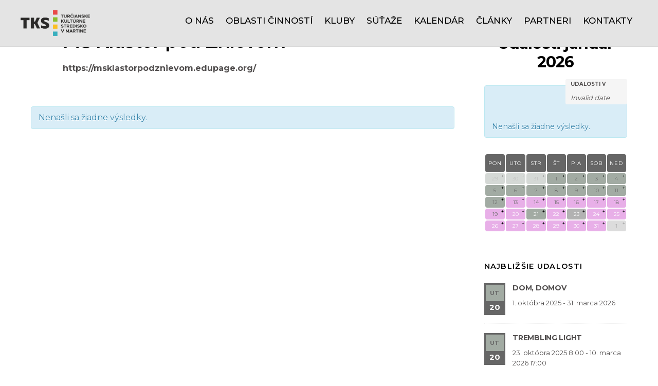

--- FILE ---
content_type: text/html; charset=UTF-8
request_url: https://www.tks.sk/organizator/ms-klastor-pod-znievom/
body_size: 22754
content:
<!DOCTYPE html>
<html lang="sk-SK">

<head>
		<meta charset="UTF-8" />
	<!-- wp_head -->
	<title> Nadchádzajúce Udalosti &#8211; Turčianske kultúrne stredisko v Martine</title>
<meta name='robots' content='max-image-preview:large' />
<link rel='dns-prefetch' href='//s.w.org' />
<link rel="alternate" type="application/rss+xml" title="RSS kanál: Turčianske kultúrne stredisko v Martine &raquo;" href="https://www.tks.sk/feed/" />
<link rel="alternate" type="application/rss+xml" title="RSS kanál komentárov webu Turčianske kultúrne stredisko v Martine &raquo;" href="https://www.tks.sk/comments/feed/" />
<link rel="alternate" type="text/calendar" title="Turčianske kultúrne stredisko v Martine &raquo; iCal Feed" href="https://www.tks.sk/podujatia/?ical=1" />
		<!-- This site uses the Google Analytics by MonsterInsights plugin v9.11.1 - Using Analytics tracking - https://www.monsterinsights.com/ -->
							<script src="//www.googletagmanager.com/gtag/js?id=G-ZG99X65FSN"  data-cfasync="false" data-wpfc-render="false" type="text/javascript" async></script>
			<script data-cfasync="false" data-wpfc-render="false" type="text/javascript">
				var mi_version = '9.11.1';
				var mi_track_user = true;
				var mi_no_track_reason = '';
								var MonsterInsightsDefaultLocations = {"page_location":"https:\/\/www.tks.sk\/organizator\/ms-klastor-pod-znievom\/"};
								if ( typeof MonsterInsightsPrivacyGuardFilter === 'function' ) {
					var MonsterInsightsLocations = (typeof MonsterInsightsExcludeQuery === 'object') ? MonsterInsightsPrivacyGuardFilter( MonsterInsightsExcludeQuery ) : MonsterInsightsPrivacyGuardFilter( MonsterInsightsDefaultLocations );
				} else {
					var MonsterInsightsLocations = (typeof MonsterInsightsExcludeQuery === 'object') ? MonsterInsightsExcludeQuery : MonsterInsightsDefaultLocations;
				}

								var disableStrs = [
										'ga-disable-G-ZG99X65FSN',
									];

				/* Function to detect opted out users */
				function __gtagTrackerIsOptedOut() {
					for (var index = 0; index < disableStrs.length; index++) {
						if (document.cookie.indexOf(disableStrs[index] + '=true') > -1) {
							return true;
						}
					}

					return false;
				}

				/* Disable tracking if the opt-out cookie exists. */
				if (__gtagTrackerIsOptedOut()) {
					for (var index = 0; index < disableStrs.length; index++) {
						window[disableStrs[index]] = true;
					}
				}

				/* Opt-out function */
				function __gtagTrackerOptout() {
					for (var index = 0; index < disableStrs.length; index++) {
						document.cookie = disableStrs[index] + '=true; expires=Thu, 31 Dec 2099 23:59:59 UTC; path=/';
						window[disableStrs[index]] = true;
					}
				}

				if ('undefined' === typeof gaOptout) {
					function gaOptout() {
						__gtagTrackerOptout();
					}
				}
								window.dataLayer = window.dataLayer || [];

				window.MonsterInsightsDualTracker = {
					helpers: {},
					trackers: {},
				};
				if (mi_track_user) {
					function __gtagDataLayer() {
						dataLayer.push(arguments);
					}

					function __gtagTracker(type, name, parameters) {
						if (!parameters) {
							parameters = {};
						}

						if (parameters.send_to) {
							__gtagDataLayer.apply(null, arguments);
							return;
						}

						if (type === 'event') {
														parameters.send_to = monsterinsights_frontend.v4_id;
							var hookName = name;
							if (typeof parameters['event_category'] !== 'undefined') {
								hookName = parameters['event_category'] + ':' + name;
							}

							if (typeof MonsterInsightsDualTracker.trackers[hookName] !== 'undefined') {
								MonsterInsightsDualTracker.trackers[hookName](parameters);
							} else {
								__gtagDataLayer('event', name, parameters);
							}
							
						} else {
							__gtagDataLayer.apply(null, arguments);
						}
					}

					__gtagTracker('js', new Date());
					__gtagTracker('set', {
						'developer_id.dZGIzZG': true,
											});
					if ( MonsterInsightsLocations.page_location ) {
						__gtagTracker('set', MonsterInsightsLocations);
					}
										__gtagTracker('config', 'G-ZG99X65FSN', {"forceSSL":"true","link_attribution":"true"} );
										window.gtag = __gtagTracker;										(function () {
						/* https://developers.google.com/analytics/devguides/collection/analyticsjs/ */
						/* ga and __gaTracker compatibility shim. */
						var noopfn = function () {
							return null;
						};
						var newtracker = function () {
							return new Tracker();
						};
						var Tracker = function () {
							return null;
						};
						var p = Tracker.prototype;
						p.get = noopfn;
						p.set = noopfn;
						p.send = function () {
							var args = Array.prototype.slice.call(arguments);
							args.unshift('send');
							__gaTracker.apply(null, args);
						};
						var __gaTracker = function () {
							var len = arguments.length;
							if (len === 0) {
								return;
							}
							var f = arguments[len - 1];
							if (typeof f !== 'object' || f === null || typeof f.hitCallback !== 'function') {
								if ('send' === arguments[0]) {
									var hitConverted, hitObject = false, action;
									if ('event' === arguments[1]) {
										if ('undefined' !== typeof arguments[3]) {
											hitObject = {
												'eventAction': arguments[3],
												'eventCategory': arguments[2],
												'eventLabel': arguments[4],
												'value': arguments[5] ? arguments[5] : 1,
											}
										}
									}
									if ('pageview' === arguments[1]) {
										if ('undefined' !== typeof arguments[2]) {
											hitObject = {
												'eventAction': 'page_view',
												'page_path': arguments[2],
											}
										}
									}
									if (typeof arguments[2] === 'object') {
										hitObject = arguments[2];
									}
									if (typeof arguments[5] === 'object') {
										Object.assign(hitObject, arguments[5]);
									}
									if ('undefined' !== typeof arguments[1].hitType) {
										hitObject = arguments[1];
										if ('pageview' === hitObject.hitType) {
											hitObject.eventAction = 'page_view';
										}
									}
									if (hitObject) {
										action = 'timing' === arguments[1].hitType ? 'timing_complete' : hitObject.eventAction;
										hitConverted = mapArgs(hitObject);
										__gtagTracker('event', action, hitConverted);
									}
								}
								return;
							}

							function mapArgs(args) {
								var arg, hit = {};
								var gaMap = {
									'eventCategory': 'event_category',
									'eventAction': 'event_action',
									'eventLabel': 'event_label',
									'eventValue': 'event_value',
									'nonInteraction': 'non_interaction',
									'timingCategory': 'event_category',
									'timingVar': 'name',
									'timingValue': 'value',
									'timingLabel': 'event_label',
									'page': 'page_path',
									'location': 'page_location',
									'title': 'page_title',
									'referrer' : 'page_referrer',
								};
								for (arg in args) {
																		if (!(!args.hasOwnProperty(arg) || !gaMap.hasOwnProperty(arg))) {
										hit[gaMap[arg]] = args[arg];
									} else {
										hit[arg] = args[arg];
									}
								}
								return hit;
							}

							try {
								f.hitCallback();
							} catch (ex) {
							}
						};
						__gaTracker.create = newtracker;
						__gaTracker.getByName = newtracker;
						__gaTracker.getAll = function () {
							return [];
						};
						__gaTracker.remove = noopfn;
						__gaTracker.loaded = true;
						window['__gaTracker'] = __gaTracker;
					})();
									} else {
										console.log("");
					(function () {
						function __gtagTracker() {
							return null;
						}

						window['__gtagTracker'] = __gtagTracker;
						window['gtag'] = __gtagTracker;
					})();
									}
			</script>
							<!-- / Google Analytics by MonsterInsights -->
		<script type="text/javascript">
window._wpemojiSettings = {"baseUrl":"https:\/\/s.w.org\/images\/core\/emoji\/14.0.0\/72x72\/","ext":".png","svgUrl":"https:\/\/s.w.org\/images\/core\/emoji\/14.0.0\/svg\/","svgExt":".svg","source":{"concatemoji":"https:\/\/www.tks.sk\/wp-includes\/js\/wp-emoji-release.min.js?ver=6.0.11"}};
/*! This file is auto-generated */
!function(e,a,t){var n,r,o,i=a.createElement("canvas"),p=i.getContext&&i.getContext("2d");function s(e,t){var a=String.fromCharCode,e=(p.clearRect(0,0,i.width,i.height),p.fillText(a.apply(this,e),0,0),i.toDataURL());return p.clearRect(0,0,i.width,i.height),p.fillText(a.apply(this,t),0,0),e===i.toDataURL()}function c(e){var t=a.createElement("script");t.src=e,t.defer=t.type="text/javascript",a.getElementsByTagName("head")[0].appendChild(t)}for(o=Array("flag","emoji"),t.supports={everything:!0,everythingExceptFlag:!0},r=0;r<o.length;r++)t.supports[o[r]]=function(e){if(!p||!p.fillText)return!1;switch(p.textBaseline="top",p.font="600 32px Arial",e){case"flag":return s([127987,65039,8205,9895,65039],[127987,65039,8203,9895,65039])?!1:!s([55356,56826,55356,56819],[55356,56826,8203,55356,56819])&&!s([55356,57332,56128,56423,56128,56418,56128,56421,56128,56430,56128,56423,56128,56447],[55356,57332,8203,56128,56423,8203,56128,56418,8203,56128,56421,8203,56128,56430,8203,56128,56423,8203,56128,56447]);case"emoji":return!s([129777,127995,8205,129778,127999],[129777,127995,8203,129778,127999])}return!1}(o[r]),t.supports.everything=t.supports.everything&&t.supports[o[r]],"flag"!==o[r]&&(t.supports.everythingExceptFlag=t.supports.everythingExceptFlag&&t.supports[o[r]]);t.supports.everythingExceptFlag=t.supports.everythingExceptFlag&&!t.supports.flag,t.DOMReady=!1,t.readyCallback=function(){t.DOMReady=!0},t.supports.everything||(n=function(){t.readyCallback()},a.addEventListener?(a.addEventListener("DOMContentLoaded",n,!1),e.addEventListener("load",n,!1)):(e.attachEvent("onload",n),a.attachEvent("onreadystatechange",function(){"complete"===a.readyState&&t.readyCallback()})),(e=t.source||{}).concatemoji?c(e.concatemoji):e.wpemoji&&e.twemoji&&(c(e.twemoji),c(e.wpemoji)))}(window,document,window._wpemojiSettings);
</script>
<style>
	.themify_builder .wow { visibility: hidden; }
	div:not(.caroufredsel_wrapper) > .themify_builder_slider > li:not(:first-child), .mfp-hide { display: none; }
a.themify_lightbox, .module-gallery a, .gallery-icon, .themify_lightboxed_images .post a[href$="jpg"], .themify_lightboxed_images .post a[href$="gif"], .themify_lightboxed_images .post a[href$="png"], .themify_lightboxed_images .post a[href$="JPG"], .themify_lightboxed_images .post a[href$="GIF"], .themify_lightboxed_images .post a[href$="PNG"], .themify_lightboxed_images .post a[href$="jpeg"], .themify_lightboxed_images .post a[href$="JPEG"] { cursor:not-allowed; }
	.themify_lightbox_loaded a.themify_lightbox, .themify_lightbox_loaded .module-gallery a, .themify_lightbox_loaded .gallery-icon { cursor:pointer; }
	</style><style type="text/css">
img.wp-smiley,
img.emoji {
	display: inline !important;
	border: none !important;
	box-shadow: none !important;
	height: 1em !important;
	width: 1em !important;
	margin: 0 0.07em !important;
	vertical-align: -0.1em !important;
	background: none !important;
	padding: 0 !important;
}
</style>
	<link rel='stylesheet' id='tribe-accessibility-css-css'  href='https://www.tks.sk/wp-content/plugins/the-events-calendar/common/src/resources/css/accessibility.min.css?ver=4.10.2' type='text/css' media='all' />
<link rel='stylesheet' id='tribe-events-full-calendar-style-css'  href='https://www.tks.sk/wp-content/plugins/the-events-calendar/src/resources/css/tribe-events-full.min.css?ver=4.9.13' type='text/css' media='all' />
<link rel='stylesheet' id='tribe-events-full-pro-calendar-style-css'  href='https://www.tks.sk/wp-content/plugins/events-calendar-pro/src/resources/css/tribe-events-pro-full.min.css?ver=4.7.10' type='text/css' media='all' />
<link rel='stylesheet' id='tribe-events-custom-jquery-styles-css'  href='https://www.tks.sk/wp-content/plugins/the-events-calendar/vendor/jquery/smoothness/jquery-ui-1.8.23.custom.css?ver=4.9.13' type='text/css' media='all' />
<link rel='stylesheet' id='tribe-events-bootstrap-datepicker-css-css'  href='https://www.tks.sk/wp-content/plugins/the-events-calendar/vendor/bootstrap-datepicker/css/bootstrap-datepicker.standalone.min.css?ver=4.9.13' type='text/css' media='all' />
<link rel='stylesheet' id='tribe-events-calendar-style-css'  href='https://www.tks.sk/wp-content/plugins/the-events-calendar/src/resources/css/tribe-events-theme.min.css?ver=4.9.13' type='text/css' media='all' />
<link rel='stylesheet' id='tribe-events-calendar-full-mobile-style-css'  href='https://www.tks.sk/wp-content/plugins/the-events-calendar/src/resources/css/tribe-events-full-mobile.min.css?ver=4.9.13' type='text/css' media='only screen and (max-width: 768px)' />
<link rel='stylesheet' id='tribe-common-skeleton-style-css'  href='https://www.tks.sk/wp-content/plugins/the-events-calendar/common/src/resources/css/common-skeleton.min.css?ver=4.10.2' type='text/css' media='all' />
<link rel='stylesheet' id='tribe-tooltip-css'  href='https://www.tks.sk/wp-content/plugins/the-events-calendar/common/src/resources/css/tooltip.min.css?ver=4.10.2' type='text/css' media='all' />
<link rel='stylesheet' id='tribe-events-calendar-pro-style-css'  href='https://www.tks.sk/wp-content/plugins/events-calendar-pro/src/resources/css/tribe-events-pro-theme.min.css?ver=4.7.10' type='text/css' media='all' />
<link rel='stylesheet' id='tribe-events-calendar-mobile-style-css'  href='https://www.tks.sk/wp-content/plugins/the-events-calendar/src/resources/css/tribe-events-theme-mobile.min.css?ver=4.9.13' type='text/css' media='only screen and (max-width: 768px)' />
<link rel='stylesheet' id='tribe-events-calendar-full-pro-mobile-style-css'  href='https://www.tks.sk/wp-content/plugins/events-calendar-pro/src/resources/css/tribe-events-pro-full-mobile.min.css?ver=4.7.10' type='text/css' media='only screen and (max-width: 768px)' />
<link rel='stylesheet' id='tribe-events-calendar-pro-mobile-style-css'  href='https://www.tks.sk/wp-content/plugins/events-calendar-pro/src/resources/css/tribe-events-pro-theme-mobile.min.css?ver=4.7.10' type='text/css' media='only screen and (max-width: 768px)' />
<link rel='stylesheet' id='themify-common-css'  href='https://www.tks.sk/wp-content/themes/themify-ultra/themify/css/themify.common.min.css?ver=4.7.7' type='text/css' media='all' />
<meta name="themify-framework-css" data-href="https://www.tks.sk/wp-content/themes/themify-ultra/themify/css/themify.framework.min.css?ver=4.7.7" content="themify-framework-css" id="themify-framework-css" /><meta name="builder-styles-css" data-href="https://www.tks.sk/wp-content/themes/themify-ultra/themify/themify-builder/css/themify-builder-style.min.css?ver=4.7.7" content="builder-styles-css" id="builder-styles-css" />
<link rel='stylesheet' id='wp-block-library-css'  href='https://www.tks.sk/wp-includes/css/dist/block-library/style.min.css?ver=6.0.11' type='text/css' media='all' />
<style id='global-styles-inline-css' type='text/css'>
body{--wp--preset--color--black: #000000;--wp--preset--color--cyan-bluish-gray: #abb8c3;--wp--preset--color--white: #ffffff;--wp--preset--color--pale-pink: #f78da7;--wp--preset--color--vivid-red: #cf2e2e;--wp--preset--color--luminous-vivid-orange: #ff6900;--wp--preset--color--luminous-vivid-amber: #fcb900;--wp--preset--color--light-green-cyan: #7bdcb5;--wp--preset--color--vivid-green-cyan: #00d084;--wp--preset--color--pale-cyan-blue: #8ed1fc;--wp--preset--color--vivid-cyan-blue: #0693e3;--wp--preset--color--vivid-purple: #9b51e0;--wp--preset--gradient--vivid-cyan-blue-to-vivid-purple: linear-gradient(135deg,rgba(6,147,227,1) 0%,rgb(155,81,224) 100%);--wp--preset--gradient--light-green-cyan-to-vivid-green-cyan: linear-gradient(135deg,rgb(122,220,180) 0%,rgb(0,208,130) 100%);--wp--preset--gradient--luminous-vivid-amber-to-luminous-vivid-orange: linear-gradient(135deg,rgba(252,185,0,1) 0%,rgba(255,105,0,1) 100%);--wp--preset--gradient--luminous-vivid-orange-to-vivid-red: linear-gradient(135deg,rgba(255,105,0,1) 0%,rgb(207,46,46) 100%);--wp--preset--gradient--very-light-gray-to-cyan-bluish-gray: linear-gradient(135deg,rgb(238,238,238) 0%,rgb(169,184,195) 100%);--wp--preset--gradient--cool-to-warm-spectrum: linear-gradient(135deg,rgb(74,234,220) 0%,rgb(151,120,209) 20%,rgb(207,42,186) 40%,rgb(238,44,130) 60%,rgb(251,105,98) 80%,rgb(254,248,76) 100%);--wp--preset--gradient--blush-light-purple: linear-gradient(135deg,rgb(255,206,236) 0%,rgb(152,150,240) 100%);--wp--preset--gradient--blush-bordeaux: linear-gradient(135deg,rgb(254,205,165) 0%,rgb(254,45,45) 50%,rgb(107,0,62) 100%);--wp--preset--gradient--luminous-dusk: linear-gradient(135deg,rgb(255,203,112) 0%,rgb(199,81,192) 50%,rgb(65,88,208) 100%);--wp--preset--gradient--pale-ocean: linear-gradient(135deg,rgb(255,245,203) 0%,rgb(182,227,212) 50%,rgb(51,167,181) 100%);--wp--preset--gradient--electric-grass: linear-gradient(135deg,rgb(202,248,128) 0%,rgb(113,206,126) 100%);--wp--preset--gradient--midnight: linear-gradient(135deg,rgb(2,3,129) 0%,rgb(40,116,252) 100%);--wp--preset--duotone--dark-grayscale: url('#wp-duotone-dark-grayscale');--wp--preset--duotone--grayscale: url('#wp-duotone-grayscale');--wp--preset--duotone--purple-yellow: url('#wp-duotone-purple-yellow');--wp--preset--duotone--blue-red: url('#wp-duotone-blue-red');--wp--preset--duotone--midnight: url('#wp-duotone-midnight');--wp--preset--duotone--magenta-yellow: url('#wp-duotone-magenta-yellow');--wp--preset--duotone--purple-green: url('#wp-duotone-purple-green');--wp--preset--duotone--blue-orange: url('#wp-duotone-blue-orange');--wp--preset--font-size--small: 13px;--wp--preset--font-size--medium: 20px;--wp--preset--font-size--large: 36px;--wp--preset--font-size--x-large: 42px;}.has-black-color{color: var(--wp--preset--color--black) !important;}.has-cyan-bluish-gray-color{color: var(--wp--preset--color--cyan-bluish-gray) !important;}.has-white-color{color: var(--wp--preset--color--white) !important;}.has-pale-pink-color{color: var(--wp--preset--color--pale-pink) !important;}.has-vivid-red-color{color: var(--wp--preset--color--vivid-red) !important;}.has-luminous-vivid-orange-color{color: var(--wp--preset--color--luminous-vivid-orange) !important;}.has-luminous-vivid-amber-color{color: var(--wp--preset--color--luminous-vivid-amber) !important;}.has-light-green-cyan-color{color: var(--wp--preset--color--light-green-cyan) !important;}.has-vivid-green-cyan-color{color: var(--wp--preset--color--vivid-green-cyan) !important;}.has-pale-cyan-blue-color{color: var(--wp--preset--color--pale-cyan-blue) !important;}.has-vivid-cyan-blue-color{color: var(--wp--preset--color--vivid-cyan-blue) !important;}.has-vivid-purple-color{color: var(--wp--preset--color--vivid-purple) !important;}.has-black-background-color{background-color: var(--wp--preset--color--black) !important;}.has-cyan-bluish-gray-background-color{background-color: var(--wp--preset--color--cyan-bluish-gray) !important;}.has-white-background-color{background-color: var(--wp--preset--color--white) !important;}.has-pale-pink-background-color{background-color: var(--wp--preset--color--pale-pink) !important;}.has-vivid-red-background-color{background-color: var(--wp--preset--color--vivid-red) !important;}.has-luminous-vivid-orange-background-color{background-color: var(--wp--preset--color--luminous-vivid-orange) !important;}.has-luminous-vivid-amber-background-color{background-color: var(--wp--preset--color--luminous-vivid-amber) !important;}.has-light-green-cyan-background-color{background-color: var(--wp--preset--color--light-green-cyan) !important;}.has-vivid-green-cyan-background-color{background-color: var(--wp--preset--color--vivid-green-cyan) !important;}.has-pale-cyan-blue-background-color{background-color: var(--wp--preset--color--pale-cyan-blue) !important;}.has-vivid-cyan-blue-background-color{background-color: var(--wp--preset--color--vivid-cyan-blue) !important;}.has-vivid-purple-background-color{background-color: var(--wp--preset--color--vivid-purple) !important;}.has-black-border-color{border-color: var(--wp--preset--color--black) !important;}.has-cyan-bluish-gray-border-color{border-color: var(--wp--preset--color--cyan-bluish-gray) !important;}.has-white-border-color{border-color: var(--wp--preset--color--white) !important;}.has-pale-pink-border-color{border-color: var(--wp--preset--color--pale-pink) !important;}.has-vivid-red-border-color{border-color: var(--wp--preset--color--vivid-red) !important;}.has-luminous-vivid-orange-border-color{border-color: var(--wp--preset--color--luminous-vivid-orange) !important;}.has-luminous-vivid-amber-border-color{border-color: var(--wp--preset--color--luminous-vivid-amber) !important;}.has-light-green-cyan-border-color{border-color: var(--wp--preset--color--light-green-cyan) !important;}.has-vivid-green-cyan-border-color{border-color: var(--wp--preset--color--vivid-green-cyan) !important;}.has-pale-cyan-blue-border-color{border-color: var(--wp--preset--color--pale-cyan-blue) !important;}.has-vivid-cyan-blue-border-color{border-color: var(--wp--preset--color--vivid-cyan-blue) !important;}.has-vivid-purple-border-color{border-color: var(--wp--preset--color--vivid-purple) !important;}.has-vivid-cyan-blue-to-vivid-purple-gradient-background{background: var(--wp--preset--gradient--vivid-cyan-blue-to-vivid-purple) !important;}.has-light-green-cyan-to-vivid-green-cyan-gradient-background{background: var(--wp--preset--gradient--light-green-cyan-to-vivid-green-cyan) !important;}.has-luminous-vivid-amber-to-luminous-vivid-orange-gradient-background{background: var(--wp--preset--gradient--luminous-vivid-amber-to-luminous-vivid-orange) !important;}.has-luminous-vivid-orange-to-vivid-red-gradient-background{background: var(--wp--preset--gradient--luminous-vivid-orange-to-vivid-red) !important;}.has-very-light-gray-to-cyan-bluish-gray-gradient-background{background: var(--wp--preset--gradient--very-light-gray-to-cyan-bluish-gray) !important;}.has-cool-to-warm-spectrum-gradient-background{background: var(--wp--preset--gradient--cool-to-warm-spectrum) !important;}.has-blush-light-purple-gradient-background{background: var(--wp--preset--gradient--blush-light-purple) !important;}.has-blush-bordeaux-gradient-background{background: var(--wp--preset--gradient--blush-bordeaux) !important;}.has-luminous-dusk-gradient-background{background: var(--wp--preset--gradient--luminous-dusk) !important;}.has-pale-ocean-gradient-background{background: var(--wp--preset--gradient--pale-ocean) !important;}.has-electric-grass-gradient-background{background: var(--wp--preset--gradient--electric-grass) !important;}.has-midnight-gradient-background{background: var(--wp--preset--gradient--midnight) !important;}.has-small-font-size{font-size: var(--wp--preset--font-size--small) !important;}.has-medium-font-size{font-size: var(--wp--preset--font-size--medium) !important;}.has-large-font-size{font-size: var(--wp--preset--font-size--large) !important;}.has-x-large-font-size{font-size: var(--wp--preset--font-size--x-large) !important;}
</style>
<link rel='stylesheet' id='parent-style-css'  href='https://www.tks.sk/wp-content/themes/themify-ultra/style.css?ver=6.0.11' type='text/css' media='all' />
<link rel='stylesheet' id='child-style-css'  href='https://www.tks.sk/wp-content/themes/themify-ultra-child/style.css?ver=3.0.105' type='text/css' media='all' />
<link rel='stylesheet' id='tablepress-default-css'  href='https://www.tks.sk/wp-content/tablepress-combined.min.css?ver=6' type='text/css' media='all' />
<link rel='stylesheet' id='theme-style-css'  href='https://www.tks.sk/wp-content/themes/themify-ultra/style.min.css?ver=3.0.105' type='text/css' media='all' />
<link rel='stylesheet' id='themify-media-queries-css'  href='https://www.tks.sk/wp-content/themes/themify-ultra/media-queries.min.css?ver=3.0.105' type='text/css' media='all' />
<link rel='stylesheet' id='ultra-header-css'  href='https://www.tks.sk/wp-content/themes/themify-ultra/styles/header-top-bar.min.css?ver=3.0.105' type='text/css' media='all' />
<link rel='stylesheet' id='ultra-color-css'  href='https://www.tks.sk/wp-content/themes/themify-ultra/styles/theme-color-grey.min.css?ver=3.0.105' type='text/css' media='all' />
<link rel='stylesheet' id='themify-mobile-menu-dropdown-css'  href='https://www.tks.sk/wp-content/themes/themify-ultra/styles/menu-dropdown.min.css?ver=3.0.105' type='text/css' media='all' />
<link rel='stylesheet' id='theme-style-child-css'  href='https://www.tks.sk/wp-content/themes/themify-ultra-child/style.css?ver=3.0.105' type='text/css' media='all' />
<link rel='stylesheet' id='themify-customize-css'  href='https://www.tks.sk/wp-content/uploads/themify-customizer.css?ver=25.05.21.09.15.05' type='text/css' media='all' />
<script type='text/javascript' src='https://www.tks.sk/wp-includes/js/jquery/jquery.min.js?ver=3.6.0' id='jquery-core-js'></script>
<script type='text/javascript' src='https://www.tks.sk/wp-includes/js/jquery/jquery-migrate.min.js?ver=3.3.2' id='jquery-migrate-js'></script>
<script type='text/javascript' src='https://www.tks.sk/wp-content/plugins/the-events-calendar/vendor/bootstrap-datepicker/js/bootstrap-datepicker.min.js?ver=4.9.13' id='tribe-events-bootstrap-datepicker-js'></script>
<script type='text/javascript' src='https://www.tks.sk/wp-content/plugins/the-events-calendar/vendor/jquery-resize/jquery.ba-resize.min.js?ver=4.9.13' id='tribe-events-jquery-resize-js'></script>
<script type='text/javascript' src='https://www.tks.sk/wp-content/plugins/the-events-calendar/vendor/jquery-placeholder/jquery.placeholder.min.js?ver=4.9.13' id='jquery-placeholder-js'></script>
<script type='text/javascript' src='https://www.tks.sk/wp-content/plugins/the-events-calendar/common/vendor/momentjs/moment.min.js?ver=4.10.2' id='tribe-moment-js'></script>
<script type='text/javascript' id='tribe-events-calendar-script-js-extra'>
/* <![CDATA[ */
var tribe_js_config = {"permalink_settings":"\/%category%\/%postname%\/","events_post_type":"tribe_events","events_base":"https:\/\/www.tks.sk\/podujatia\/","update_urls":{"shortcode":{"list":true,"month":true,"day":true}},"debug":""};
var tribe_js_config = {"permalink_settings":"\/%category%\/%postname%\/","events_post_type":"tribe_events","events_base":"https:\/\/www.tks.sk\/podujatia\/","update_urls":{"shortcode":{"list":true,"month":true,"day":true}},"debug":""};
/* ]]> */
</script>
<script type='text/javascript' src='https://www.tks.sk/wp-content/plugins/the-events-calendar/src/resources/js/tribe-events.min.js?ver=4.9.13' id='tribe-events-calendar-script-js'></script>
<script type='text/javascript' id='tribe-events-pro-js-extra'>
/* <![CDATA[ */
var TribeEventsPro = {"geocenter":{"max_lat":0,"max_lng":0,"min_lat":0,"min_lng":0},"map_tooltip_event":"Udalos\u0165: ","map_tooltip_address":"Adresa:"};
var TribeEventsPro = {"geocenter":{"max_lat":0,"max_lng":0,"min_lat":0,"min_lng":0},"map_tooltip_event":"Udalos\u0165: ","map_tooltip_address":"Adresa:"};
/* ]]> */
</script>
<script type='text/javascript' src='https://www.tks.sk/wp-content/plugins/events-calendar-pro/src/resources/js/tribe-events-pro.min.js?ver=4.7.10' id='tribe-events-pro-js'></script>
<script type='text/javascript' src='https://www.tks.sk/wp-content/plugins/the-events-calendar/vendor/php-date-formatter/js/php-date-formatter.min.js?ver=4.9.13' id='tribe-events-php-date-formatter-js'></script>
<script type='text/javascript' id='tribe-events-dynamic-js-extra'>
/* <![CDATA[ */
var tribe_dynamic_help_text = {"date_with_year":"j. F Y","date_no_year":"j. F","datepicker_format":"d.m.Y","datepicker_format_index":"11","days":["nede\u013ea","pondelok","utorok","streda","\u0161tvrtok","piatok","sobota"],"daysShort":["Ne","Po","Ut","St","\u0160t","Pi","So"],"months":["janu\u00e1r","febru\u00e1r","marec","apr\u00edl","m\u00e1j","j\u00fan","j\u00fal","august","september","okt\u00f3ber","november","december"],"monthsShort":["Jan","Feb","Mar","Apr","m\u00e1j","Jun","Jul","Aug","Sep","Oct","Nov","Dec"],"msgs":"[\"This event is from %%starttime%% to %%endtime%% on %%startdatewithyear%%.\",\"This event is at %%starttime%% on %%startdatewithyear%%.\",\"This event is all day on %%startdatewithyear%%.\",\"This event starts at %%starttime%% on %%startdatenoyear%% and ends at %%endtime%% on %%enddatewithyear%%\",\"This event starts at %%starttime%% on %%startdatenoyear%% and ends on %%enddatewithyear%%\",\"This event is all day starting on %%startdatenoyear%% and ending on %%enddatewithyear%%.\"]"};
/* ]]> */
</script>
<script type='text/javascript' src='https://www.tks.sk/wp-content/plugins/the-events-calendar/src/resources/js/events-dynamic.min.js?ver=4.9.13' id='tribe-events-dynamic-js'></script>
<script type='text/javascript' src='https://www.tks.sk/wp-content/plugins/the-events-calendar/src/resources/js/tribe-events-bar.min.js?ver=4.9.13' id='tribe-events-bar-js'></script>
<script type='text/javascript' src='https://www.tks.sk/wp-content/plugins/google-analytics-for-wordpress/assets/js/frontend-gtag.min.js?ver=9.11.1' id='monsterinsights-frontend-script-js'></script>
<script data-cfasync="false" data-wpfc-render="false" type="text/javascript" id='monsterinsights-frontend-script-js-extra'>/* <![CDATA[ */
var monsterinsights_frontend = {"js_events_tracking":"true","download_extensions":"doc,pdf,ppt,zip,xls,docx,pptx,xlsx","inbound_paths":"[{\"path\":\"\\\/go\\\/\",\"label\":\"affiliate\"},{\"path\":\"\\\/recommend\\\/\",\"label\":\"affiliate\"}]","home_url":"https:\/\/www.tks.sk","hash_tracking":"false","v4_id":"G-ZG99X65FSN"};/* ]]> */
</script>
<link rel="https://api.w.org/" href="https://www.tks.sk/wp-json/" /><link rel="EditURI" type="application/rsd+xml" title="RSD" href="https://www.tks.sk/xmlrpc.php?rsd" />
<link rel="wlwmanifest" type="application/wlwmanifest+xml" href="https://www.tks.sk/wp-includes/wlwmanifest.xml" /> 
<meta name="generator" content="WordPress 6.0.11" />
<link rel="canonical" href="https://www.tks.sk/organizator/ms-klastor-pod-znievom/" />
<link rel='shortlink' href='https://www.tks.sk/?p=454' />
<link rel="alternate" type="application/json+oembed" href="https://www.tks.sk/wp-json/oembed/1.0/embed?url=https%3A%2F%2Fwww.tks.sk%2Forganizator%2Fms-klastor-pod-znievom%2F" />
<link rel="alternate" type="text/xml+oembed" href="https://www.tks.sk/wp-json/oembed/1.0/embed?url=https%3A%2F%2Fwww.tks.sk%2Forganizator%2Fms-klastor-pod-znievom%2F&#038;format=xml" />
<meta name="tec-api-version" content="v1"><meta name="tec-api-origin" content="https://www.tks.sk"><link rel="https://theeventscalendar.com/" href="https://www.tks.sk/wp-json/tribe/events/v1/" />

<link href="https://www.tks.sk/wp-content/uploads/2023/01/tks_ic.png" rel="shortcut icon" /> 

<link href="https://fonts.googleapis.com/css?family=Montserrat:100,200,300,400,500,600,700,800,900|Montserrat:100,200,300,400,500,600,700,800,900" rel="stylesheet">


	
	<script type="text/javascript">
	    var tf_mobile_menu_trigger_point = 900;
	</script>
	
<meta name="viewport" content="width=device-width, initial-scale=1">

	<style>
	@-webkit-keyframes themifyAnimatedBG {
		0% { background-color: #33baab; }
100% { background-color: #e33b9e; }
50% { background-color: #4961d7; }
33.3% { background-color: #2ea85c; }
25% { background-color: #2bb8ed; }
20% { background-color: #dd5135; }

	}
	@keyframes themifyAnimatedBG {
		0% { background-color: #33baab; }
100% { background-color: #e33b9e; }
50% { background-color: #4961d7; }
33.3% { background-color: #2ea85c; }
25% { background-color: #2bb8ed; }
20% { background-color: #dd5135; }

	}
	.themify_builder_row.animated-bg {
		-webkit-animation: themifyAnimatedBG 30000ms infinite alternate;
		animation: themifyAnimatedBG 30000ms infinite alternate;
	}
	</style>
	<script type="application/ld+json">
[{"@context":"http://schema.org","@type":"Person","name":"M\u0160 Kl\u00e1\u0161tor pod Znievom","description":"","url":"https://www.tks.sk/organizator/ms-klastor-pod-znievom/","telephone":"","email":"","sameAs":"https://msklastorpodznievom.edupage.org/"}]
</script>
</head>

<body class="tribe_organizer-template-default single single-tribe_organizer postid-454 tribe-no-js tribe-bar-is-disabled themify-fw-4-7-7 themify-ultra-2-6-4 skin-default webkit not-ie default_width sidebar1 no-home no-touch builder-parallax-scrolling-active  tribe-events-style-full tribe-events-style-theme tribe-theme-parent-themify-ultra tribe-theme-child-themify-ultra-child tribe-events-page-template ready-view header-top-bar fixed-header menu-dropdown footer-block theme-color-grey tagline-off social-widget-off rss-off search-off header-widgets-off single-default-layout tile_enable filter-hover-none filter-featured-only masonry-enabled">

<script type="text/javascript">
	function themifyMobileMenuTrigger(e) {
		var w = document.body.clientWidth;
		if( w > 0 && w <= tf_mobile_menu_trigger_point ) {
			document.body.classList.add( 'mobile_menu_active' );
		} else {
			document.body.classList.remove( 'mobile_menu_active' );
		}
		
	}
	themifyMobileMenuTrigger();
	var _init =function () {
	    jQuery( window ).on('tfsmartresize.tf_mobile_menu', themifyMobileMenuTrigger );
	    document.removeEventListener( 'DOMContentLoaded', _init, {once:true,passive:true} );
	    _init=null;
	};
	document.addEventListener( 'DOMContentLoaded', _init, {once:true,passive:true} );
</script>
<div id="pagewrap" class="hfeed site">

			<div id="headerwrap"   >
                        			                                                    <div class="header-icons">
                                <a id="menu-icon" href="#mobile-menu"><span class="menu-icon-inner"></span></a>
                            </div>
                        
			<header id="header" class="pagewidth clearfix" itemscope="itemscope" itemtype="https://schema.org/WPHeader">

	            
	            <div class="header-bar">
		            						<div id="site-logo"><a href="https://www.tks.sk" title="Turčianske kultúrne stredisko v Martine"><img src="https://www.tks.sk/wp-content/uploads/2025/05/logo-web.png" alt="Turčianske kultúrne stredisko v Martine" title="logo web" /></a></div>					
									</div>
				<!-- /.header-bar -->

									<div id="mobile-menu" class="sidemenu sidemenu-off">

						
						<div class="navbar-wrapper clearfix">

							
							
							<nav id="main-nav-wrap" itemscope="itemscope" itemtype="https://schema.org/SiteNavigationElement">
																	<ul id="main-nav" class="main-nav menu-name-hlavne"><li id='menu-item-30' class="menu-item menu-item-type-post_type menu-item-object-page menu-item-has-children has-sub-menu has-sub-menu" ><a  href="https://www.tks.sk/o-nas/">O nás</a> 
<ul class="sub-menu">
<li id='menu-item-11082' class="menu-item menu-item-type-post_type menu-item-object-page" ><a  href="https://www.tks.sk/o-nas/kniznica/">Knižnica</a> </li>
<li id='menu-item-1217' class="menu-item menu-item-type-post_type menu-item-object-page" ><a  href="https://www.tks.sk/o-nas/poslanie-a-eticky-kodex/">Zverejňované dokumenty</a> </li>
<li id='menu-item-9642' class="menu-item menu-item-type-post_type menu-item-object-page" ><a  href="https://www.tks.sk/zverejnovanie-objednavok-faktur-a-zmluv/">Zverejňovanie objednávok, faktúr a zmlúv</a> </li>
<li id='menu-item-9643' class="menu-item menu-item-type-custom menu-item-object-custom" ><a  href="http://archiv.tks.sk/">Archívny web</a> </li>
</ul>
</li>
<li id='menu-item-31' class="menu-item menu-item-type-post_type menu-item-object-page menu-item-has-children has-sub-menu has-sub-menu" ><a  href="https://www.tks.sk/oblasti-cinnosti/">Oblasti činností</a> 
<ul class="sub-menu">
<li id='menu-item-27' class="menu-item menu-item-type-post_type menu-item-object-page" ><a  href="https://www.tks.sk/oblasti-cinnosti/film-a-fotografia/">Film a fotografia</a> </li>
<li id='menu-item-56' class="menu-item menu-item-type-post_type menu-item-object-page" ><a  href="https://www.tks.sk/oblasti-cinnosti/vytvarnictvo-a-rezbarstvo/">Výtvarníctvo a rezbárstvo</a> </li>
<li id='menu-item-55' class="menu-item menu-item-type-post_type menu-item-object-page" ><a  href="https://www.tks.sk/oblasti-cinnosti/umelecke-slovo-a-zpoz/">Umelecké slovo a literatúra</a> </li>
<li id='menu-item-54' class="menu-item menu-item-type-post_type menu-item-object-page" ><a  href="https://www.tks.sk/oblasti-cinnosti/divadlo-deti-a-dospelych/">Divadlo detí a dospelých</a> </li>
<li id='menu-item-53' class="menu-item menu-item-type-post_type menu-item-object-page" ><a  href="https://www.tks.sk/oblasti-cinnosti/folklor/">Folklór</a> </li>
<li id='menu-item-52' class="menu-item menu-item-type-post_type menu-item-object-page" ><a  href="https://www.tks.sk/oblasti-cinnosti/hudba-a-tanec/">Hudba a tanec</a> </li>
<li id='menu-item-1239' class="menu-item menu-item-type-post_type menu-item-object-page" ><a  href="https://www.tks.sk/oblasti-cinnosti/vzdelavanie/">Vzdelávanie</a> </li>
</ul>
</li>
<li id='menu-item-1237' class="menu-item menu-item-type-post_type menu-item-object-page menu-item-has-children has-sub-menu has-sub-menu" ><a  href="https://www.tks.sk/oblasti-cinnosti/kluby/">Kluby</a> 
<ul class="sub-menu">
<li id='menu-item-1278' class="menu-item menu-item-type-post_type menu-item-object-page" ><a  href="https://www.tks.sk/oblasti-cinnosti/kluby/klub-turcianskych-neprofesionalnych-vytvarnikov/">Štúdio turčianskych neprofesionálnych výtvarníkov</a> </li>
<li id='menu-item-1277' class="menu-item menu-item-type-post_type menu-item-object-page" ><a  href="https://www.tks.sk/oblasti-cinnosti/kluby/tufotim/">TuFoTím</a> </li>
<li id='menu-item-1276' class="menu-item menu-item-type-post_type menu-item-object-page" ><a  href="https://www.tks.sk/oblasti-cinnosti/kluby/programova-rada-tsf/">Programová rada TSF</a> </li>
<li id='menu-item-15781' class="menu-item menu-item-type-post_type menu-item-object-page" ><a  href="https://www.tks.sk/oblasti-cinnosti/kluby/klub-palickovanej-cipky/">Klub paličkovanej čipky</a> </li>
<li id='menu-item-15906' class="menu-item menu-item-type-post_type menu-item-object-page" ><a  href="https://www.tks.sk/oblasti-cinnosti/kluby/domuz-literarny-klub/">DoMúz – Literárny klub</a> </li>
</ul>
</li>
<li id='menu-item-32' class="menu-item menu-item-type-post_type menu-item-object-page" ><a  href="https://www.tks.sk/sutaze/">Súťaže</a> </li>
<li id='menu-item-9600' class="menu-item menu-item-type-custom menu-item-object-custom" ><a  href="https://www.tks.sk/kalendar-podujati/">Kalendár</a> </li>
<li id='menu-item-37' class="menu-item menu-item-type-post_type menu-item-object-page" ><a  href="https://www.tks.sk/clanky/">Články</a> </li>
<li id='menu-item-684' class="menu-item menu-item-type-post_type menu-item-object-page" ><a  href="https://www.tks.sk/partneri/">Partneri</a> </li>
<li id='menu-item-38' class="menu-item menu-item-type-post_type menu-item-object-page" ><a  href="https://www.tks.sk/kontakty/">Kontakty</a> </li>
</ul>									<!-- /#main-nav -->
									
																		
															</nav>
							<!-- /#main-nav-wrap -->
							
						</div>

						
						<a id="menu-icon-close" href="#"></a>

						
					</div><!-- #mobile-menu -->
                     					<!-- /#mobile-menu -->
				
				
				
				
			</header>
			<!-- /#header -->

	        
		</div>
		<!-- /#headerwrap -->
	
	<div id="body" class="clearfix">

		
<!-- layout-container -->
<div id="layout" class="pagewidth clearfix">

		<!-- content -->
	<div id="content" class="clearfix">



<main id="tribe-events-pg-template" class="tribe-events-pg-template">
		
	<div class="tribe-events-organizer">
			<p class="tribe-events-back">
				<a href="https://www.tks.sk/podujatia/" rel="bookmark">&larr; Back to Udalosti</a>
			</p>

				<div class="tribe-events-organizer-meta tribe-clearfix">

				<!-- Organizer Title -->
								<h1 class="tribe-organizer-name">MŠ Kláštor pod Znievom</h1>
				
				<!-- Organizer Meta -->
								<address class="organizer-address"><span class="link"><a href="https://msklastorpodznievom.edupage.org/" target="_self">https://msklastorpodznievom.edupage.org/</a></span></address>				
				<!-- Organizer Featured Image -->
				
				<!-- Organizer Content -->
				
			</div>
			<!-- .tribe-events-organizer-meta -->
		
		<!-- Upcoming event list -->
		
		
<div id="tribe-events-content" class="tribe-events-list">


	
	<!-- Notices -->
	<div class="tribe-events-notices"><ul><li>Nenašli sa žiadne výsledky.</li></ul></div>
	<!-- List Header -->
		<div id="tribe-events-header"  data-title=" Nadchádzajúce Udalosti &#8211; Turčianske kultúrne stredisko v Martine" data-viewtitle=" Nadchádzajúce Udalosti" data-redirected-view="" data-default-mobile-view="month" data-default-view="month">

		<!-- Header Navigation -->
						
	</div>
	<!-- #tribe-events-header -->
	

	<!-- Events Loop -->
	
	<!-- List Footer -->
		<div id="tribe-events-footer">

		<!-- Footer Navigation -->
						
	</div>
	<!-- #tribe-events-footer -->
	
</div><!-- #tribe-events-content -->

		
	</div><!-- .tribe-events-organizer -->
		</main> <!-- #tribe-events-pg-template -->



	</div>
	<!-- /content -->
    
	    
    <aside id="sidebar" itemscope="itemscope" itemtype="https://schema.org/WPSidebar">

        
	<div id="text-3" class="widget widget_text">			<div class="textwidget"><input type="hidden" id="tribe-events-list-hash" value="">		<span class="tribe-events-ajax-loading">
			<img class="tribe-events-spinner-medium" src="https://www.tks.sk/wp-content/plugins/the-events-calendar/src/resources/images/tribe-loading.gif" alt="Loading Udalosti" />
		</span>
		<div id="tribe-events" class="tribe-events-shortcode tribe-events-view-wrapper view-month category- tribe-bar" data-live_ajax="0" data-datepicker_format="11">
<div class="tribe-events-title-bar">

	<!-- Month Title -->
		<h1 class="tribe-events-page-title">Udalosti január 2026</h1>
	
</div>


<div class="tribe-bar-disabled"><div class="tribe-bar-disabled"><div id="tribe-events-bar">

	<h2 class="tribe-events-visuallyhidden">Udalosti Search and Views Navigation</h2>

	<form id="tribe-bar-form" class="tribe-clearfix tribe-events-bar--has-filters" name="tribe-bar-form" method="post" action="https://www.tks.sk/organizator/ms-klastor-pod-znievom?tribe_organizer=ms-klastor-pod-znievom&#038;post_type=tribe_organizer&#038;name=ms-klastor-pod-znievom">

					<div id="tribe-bar-filters-wrap">

				<button
					id="tribe-bar-collapse-toggle"
					aria-expanded="false"
					type="button"
					aria-controls="tribe-bar-filters"
					data-label-hidden="Zobraziť Udalosti Vyhľadávanie"
					data-label-shown="Skryť Udalosti Vyhľadávanie"
				>
					<span class="tribe-bar-toggle-text">
						Zobraziť Udalosti Vyhľadávanie					</span>
					<span class="tribe-bar-toggle-arrow"></span>
				</button>

				<div id="tribe-bar-filters" class="tribe-bar-filters" aria-hidden="true">
					<div class="tribe-bar-filters-inner tribe-clearfix">
						<h3 class="tribe-events-visuallyhidden">Udalosti Hľadať</h3>
													<div class="tribe-bar-date-filter">
								<label class="label-tribe-bar-date" for="tribe-bar-date">Udalosti v</label>
								<input type="text" name="tribe-bar-date" style="position: relative;" id="tribe-bar-date" aria-label="Hľadať Udalosti podľa mesiaca. Prosím použite formát 2 čísla mesiaca bodka 4 čísla roku." value="01.2026" placeholder="Dátum"><input type="hidden" name="tribe-bar-date-day" id="tribe-bar-date-day" class="tribe-no-param" value="">							</div>
												<div class="tribe-bar-submit">
							<input
								class="tribe-events-button tribe-no-param"
								type="submit"
								name="submit-bar"
								aria-label="Pridať Udalosti hľadanie"
								value="Vyhľadať Udalosti"
							/>
						</div>
					</div>
				</div>
			</div>

		
		
	</form>

</div>
</div></div>
<div id="tribe-events-content" class="tribe-events-month">

	<!-- Notices -->
	<div class="tribe-events-notices"><ul><li>Nenašli sa žiadne výsledky.</li></ul></div>
	<!-- Month Header -->
		<div id="tribe-events-header"  data-title="Udalosti január 2026 &#8211; Turčianske kultúrne stredisko v Martine" data-viewtitle="Udalosti január 2026" data-view="month" data-date="2026-01" data-baseurl="https://www.tks.sk/podujatia/mesiac/" data-redirected-view="" data-default-mobile-view="month" data-default-view="month" style="display:block">

		<!-- Header Navigation -->
		

<nav class="tribe-events-nav-pagination" aria-label="Navigácia pre mesiace v kalendári">
	<ul class="tribe-events-sub-nav">
		<li class="tribe-events-nav-previous">
			<a data-month="2025-12" href="https://www.tks.sk/organizator/ms-klastor-pod-znievom?date=2025-12" rel="prev"><span>&laquo;</span> december </a>		</li>
		<!-- .tribe-events-nav-previous -->
		<li class="tribe-events-nav-next">
			<a data-month="2026-02" href="/organizator/ms-klastor-pod-znievom/?date=2026-02" rel="next">február <span>&raquo;</span></a>		</li>
		<!-- .tribe-events-nav-next -->
	</ul><!-- .tribe-events-sub-nav -->
</nav>

	</div>
	<!-- #tribe-events-header -->
	
	<!-- Month Grid -->
	


	<h2 class="tribe-events-visuallyhidden">Kalendár z Udalosti</h2>

	<table class="tribe-events-calendar">
		<caption class="tribe-events-visuallyhidden">Kalendár z Udalosti</caption>
		<thead>
		<tr>
							<th id="tribe-events-pondelok" title="pon" data-day-abbr="Po">pon</th>
							<th id="tribe-events-utorok" title="uto" data-day-abbr="Ut">uto</th>
							<th id="tribe-events-streda" title="str" data-day-abbr="St">str</th>
							<th id="tribe-events-" title="št" data-day-abbr="Št">št</th>
							<th id="tribe-events-piatok" title="pia" data-day-abbr="Pi">pia</th>
							<th id="tribe-events-sobota" title="sob" data-day-abbr="So">sob</th>
							<th id="tribe-events-" title="ned" data-day-abbr="Ne">ned</th>
					</tr>
		</thead>
		<tbody>
		<tr>
						
			
			<td class="tribe-events-othermonth tribe-events-past tribe-events-has-events mobile-trigger tribe-event-day-29"
				data-day="2025-12-29"
				data-tribejson='{"i18n":{"find_out_more":"Zobrazi\u0165 viac \u00bb","for_date":"Udalosti pre"},"date_name":"29. decembra 2025"}'
				>
				
<!-- Day Header -->
<div id="tribe-events-daynum-29-0">

			29	
</div>

<div class="tribe-events-info">
<!-- Events List -->
	
<div id="tribe-events-event-16287-2025-12-29" class="tribe-events-category- post-16287 tribe_events type-tribe_events status-publish has-post-thumbnail hentry has-post-title has-post-date no-post-category no-post-tag no-post-comment no-post-author " data-tribejson='{&quot;i18n&quot;:{&quot;find_out_more&quot;:&quot;Zobrazi\u0165 viac \u00bb&quot;,&quot;for_date&quot;:&quot;Udalosti pre&quot;},&quot;eventId&quot;:&quot;16287-2025-12-29&quot;,&quot;title&quot;:&quot;DOM, DOMOV&quot;,&quot;permalink&quot;:&quot;https:\/\/www.tks.sk\/podujatie\/dom-domov\/&quot;,&quot;imageSrc&quot;:&quot;https:\/\/www.tks.sk\/wp-content\/uploads\/2025\/10\/amfo25_online-banner-1920x1080_domdomov-1-1024x576.jpg&quot;,&quot;dateDisplay&quot;:&quot;1. okt\u00f3bra 2025 - 31. marca 2026&quot;,&quot;imageTooltipSrc&quot;:&quot;https:\/\/www.tks.sk\/wp-content\/uploads\/2025\/10\/amfo25_online-banner-1920x1080_domdomov-1-300x169.jpg&quot;,&quot;excerpt&quot;:&quot;&quot;,&quot;categoryClasses&quot;:&quot;tribe-events-category- post-16287 tribe_events type-tribe_events status-publish has-post-thumbnail hentry has-post-title has-post-date no-post-category no-post-tag no-post-comment no-post-author&quot;,&quot;startTime&quot;:&quot;1. okt\u00f3bra 2025&quot;,&quot;endTime&quot;:&quot;31. marca&quot;}'>
	<h3 class="tribe-events-month-event-title"><a href="https://www.tks.sk/podujatie/dom-domov/" class="url">DOM, DOMOV</a></h3>
</div><!-- #tribe-events-event-# -->

	
<div id="tribe-events-event-16302-2025-12-29" class="tribe-events-category- post-16302 tribe_events type-tribe_events status-publish has-post-thumbnail hentry has-post-title has-post-date no-post-category no-post-tag no-post-comment no-post-author  tribe-events-venue-3712" data-tribejson='{&quot;i18n&quot;:{&quot;find_out_more&quot;:&quot;Zobrazi\u0165 viac \u00bb&quot;,&quot;for_date&quot;:&quot;Udalosti pre&quot;},&quot;eventId&quot;:&quot;16302-2025-12-29&quot;,&quot;title&quot;:&quot;TREMBLING LIGHT&quot;,&quot;permalink&quot;:&quot;https:\/\/www.tks.sk\/podujatie\/trembling-light\/&quot;,&quot;imageSrc&quot;:&quot;https:\/\/www.tks.sk\/wp-content\/uploads\/2025\/10\/1920x1080-1024x576.jpg&quot;,&quot;dateDisplay&quot;:&quot;23. okt\u00f3bra 2025 8:00 - 10. marca 2026 17:00&quot;,&quot;imageTooltipSrc&quot;:&quot;https:\/\/www.tks.sk\/wp-content\/uploads\/2025\/10\/1920x1080-300x169.jpg&quot;,&quot;excerpt&quot;:&quot;&quot;,&quot;categoryClasses&quot;:&quot;tribe-events-category- post-16302 tribe_events type-tribe_events status-publish has-post-thumbnail hentry has-post-title has-post-date no-post-category no-post-tag no-post-comment no-post-author  tribe-events-venue-3712&quot;,&quot;startTime&quot;:&quot;23. okt\u00f3bra 2025 8:00&quot;,&quot;endTime&quot;:&quot;10. marca 17:00&quot;}'>
	<h3 class="tribe-events-month-event-title"><a href="https://www.tks.sk/podujatie/trembling-light/" class="url">TREMBLING LIGHT</a></h3>
</div><!-- #tribe-events-event-# -->

	
<div id="tribe-events-event-16339-2025-12-29" class="tribe-events-category- post-16339 tribe_events type-tribe_events status-publish has-post-thumbnail hentry has-post-title has-post-date no-post-category no-post-tag no-post-comment no-post-author " data-tribejson='{&quot;i18n&quot;:{&quot;find_out_more&quot;:&quot;Zobrazi\u0165 viac \u00bb&quot;,&quot;for_date&quot;:&quot;Udalosti pre&quot;},&quot;eventId&quot;:&quot;16339-2025-12-29&quot;,&quot;title&quot;:&quot;CELO\u0160T\u00c1TNA V\u00ddSTAVA AMFO 2025&quot;,&quot;permalink&quot;:&quot;https:\/\/www.tks.sk\/podujatie\/celostatna-vystava-amfo-2025\/&quot;,&quot;imageSrc&quot;:&quot;https:\/\/www.tks.sk\/wp-content\/uploads\/2025\/10\/amfo25_web-bannery_1920x1080_sprievodne-vystavy2-1024x576.jpg&quot;,&quot;dateDisplay&quot;:&quot;24. okt\u00f3bra 2025 8:00 - 31. decembra 2025 17:00&quot;,&quot;imageTooltipSrc&quot;:&quot;https:\/\/www.tks.sk\/wp-content\/uploads\/2025\/10\/amfo25_web-bannery_1920x1080_sprievodne-vystavy2-300x169.jpg&quot;,&quot;excerpt&quot;:&quot;&quot;,&quot;categoryClasses&quot;:&quot;tribe-events-category- post-16339 tribe_events type-tribe_events status-publish has-post-thumbnail hentry has-post-title has-post-date no-post-category no-post-tag no-post-comment no-post-author&quot;,&quot;startTime&quot;:&quot;24. okt\u00f3bra 2025 8:00&quot;,&quot;endTime&quot;:&quot;31. decembra 2025 17:00&quot;}'>
	<h3 class="tribe-events-month-event-title"><a href="https://www.tks.sk/podujatie/celostatna-vystava-amfo-2025/" class="url">CELOŠTÁTNA VÝSTAVA AMFO 2025</a></h3>
</div><!-- #tribe-events-event-# -->

	
<div id="tribe-events-event-16420-2025-12-29" class="tribe-events-category-vytvarnictvo-a-rezbarstvo post-16420 tribe_events type-tribe_events status-publish has-post-thumbnail hentry tribe_events_cat-vytvarnictvo-a-rezbarstvo cat_vytvarnictvo-a-rezbarstvo has-post-title has-post-date no-post-category no-post-tag no-post-comment no-post-author " data-tribejson='{&quot;i18n&quot;:{&quot;find_out_more&quot;:&quot;Zobrazi\u0165 viac \u00bb&quot;,&quot;for_date&quot;:&quot;Udalosti pre&quot;},&quot;eventId&quot;:&quot;16420-2025-12-29&quot;,&quot;title&quot;:&quot;45 odtie\u0148ov Turca \u2013 v\u00fdstava \u0160TNV&quot;,&quot;permalink&quot;:&quot;https:\/\/www.tks.sk\/podujatie\/45-odtienov-turca-vystava-stnv\/&quot;,&quot;imageSrc&quot;:&quot;https:\/\/www.tks.sk\/wp-content\/uploads\/2025\/11\/TKS_Web_banner_2025_45-1024x576.jpg&quot;,&quot;dateDisplay&quot;:&quot;28. novembra 2025 8:00 - 31. janu\u00e1ra 2026 15:00&quot;,&quot;imageTooltipSrc&quot;:&quot;https:\/\/www.tks.sk\/wp-content\/uploads\/2025\/11\/TKS_Web_banner_2025_45-300x169.jpg&quot;,&quot;excerpt&quot;:&quot;&quot;,&quot;categoryClasses&quot;:&quot;tribe-events-category-vytvarnictvo-a-rezbarstvo post-16420 tribe_events type-tribe_events status-publish has-post-thumbnail hentry tribe_events_cat-vytvarnictvo-a-rezbarstvo cat_vytvarnictvo-a-rezbarstvo has-post-title has-post-date no-post-category no-post-tag no-post-comment no-post-author&quot;,&quot;startTime&quot;:&quot;28. novembra 2025 8:00&quot;,&quot;endTime&quot;:&quot;31. janu\u00e1ra 15:00&quot;}'>
	<h3 class="tribe-events-month-event-title"><a href="https://www.tks.sk/podujatie/45-odtienov-turca-vystava-stnv/" class="url">45 odtieňov Turca – výstava ŠTNV</a></h3>
</div><!-- #tribe-events-event-# -->

	
<div id="tribe-events-event-16426-2025-12-29" class="tribe-events-category- post-16426 tribe_events type-tribe_events status-publish has-post-thumbnail hentry has-post-title has-post-date no-post-category no-post-tag no-post-comment no-post-author  tribe-events-last" data-tribejson='{&quot;i18n&quot;:{&quot;find_out_more&quot;:&quot;Zobrazi\u0165 viac \u00bb&quot;,&quot;for_date&quot;:&quot;Udalosti pre&quot;},&quot;eventId&quot;:&quot;16426-2025-12-29&quot;,&quot;title&quot;:&quot;OSUDY VIII&quot;,&quot;permalink&quot;:&quot;https:\/\/www.tks.sk\/podujatie\/osudy-viii\/&quot;,&quot;imageSrc&quot;:&quot;https:\/\/www.tks.sk\/wp-content\/uploads\/2025\/11\/banner-osudy-VIII-vystava-sucany-1024x576.jpg&quot;,&quot;dateDisplay&quot;:&quot;3. decembra 2025 8:00 - 12. janu\u00e1ra 2026 17:00&quot;,&quot;imageTooltipSrc&quot;:&quot;https:\/\/www.tks.sk\/wp-content\/uploads\/2025\/11\/banner-osudy-VIII-vystava-sucany-300x169.jpg&quot;,&quot;excerpt&quot;:&quot;&quot;,&quot;categoryClasses&quot;:&quot;tribe-events-category- post-16426 tribe_events type-tribe_events status-publish has-post-thumbnail hentry has-post-title has-post-date no-post-category no-post-tag no-post-comment no-post-author  tribe-events-last&quot;,&quot;startTime&quot;:&quot;3. decembra 2025 8:00&quot;,&quot;endTime&quot;:&quot;12. janu\u00e1ra 17:00&quot;}'>
	<h3 class="tribe-events-month-event-title"><a href="https://www.tks.sk/podujatie/osudy-viii/" class="url">OSUDY VIII</a></h3>
</div><!-- #tribe-events-event-# -->


<!-- View More -->
</div>			</td>
						
			
			<td class="tribe-events-othermonth tribe-events-past tribe-events-has-events mobile-trigger tribe-event-day-30"
				data-day="2025-12-30"
				data-tribejson='{"i18n":{"find_out_more":"Zobrazi\u0165 viac \u00bb","for_date":"Udalosti pre"},"date_name":"30. decembra 2025"}'
				>
				
<!-- Day Header -->
<div id="tribe-events-daynum-30-0">

			30	
</div>

<div class="tribe-events-info">
<!-- Events List -->
	
<div id="tribe-events-event-16287-2025-12-30" class="tribe-events-category- post-16287 tribe_events type-tribe_events status-publish has-post-thumbnail hentry has-post-title has-post-date no-post-category no-post-tag no-post-comment no-post-author " data-tribejson='{&quot;i18n&quot;:{&quot;find_out_more&quot;:&quot;Zobrazi\u0165 viac \u00bb&quot;,&quot;for_date&quot;:&quot;Udalosti pre&quot;},&quot;eventId&quot;:&quot;16287-2025-12-30&quot;,&quot;title&quot;:&quot;DOM, DOMOV&quot;,&quot;permalink&quot;:&quot;https:\/\/www.tks.sk\/podujatie\/dom-domov\/&quot;,&quot;imageSrc&quot;:&quot;https:\/\/www.tks.sk\/wp-content\/uploads\/2025\/10\/amfo25_online-banner-1920x1080_domdomov-1-1024x576.jpg&quot;,&quot;dateDisplay&quot;:&quot;1. okt\u00f3bra 2025 - 31. marca 2026&quot;,&quot;imageTooltipSrc&quot;:&quot;https:\/\/www.tks.sk\/wp-content\/uploads\/2025\/10\/amfo25_online-banner-1920x1080_domdomov-1-300x169.jpg&quot;,&quot;excerpt&quot;:&quot;&quot;,&quot;categoryClasses&quot;:&quot;tribe-events-category- post-16287 tribe_events type-tribe_events status-publish has-post-thumbnail hentry has-post-title has-post-date no-post-category no-post-tag no-post-comment no-post-author&quot;,&quot;startTime&quot;:&quot;1. okt\u00f3bra 2025&quot;,&quot;endTime&quot;:&quot;31. marca&quot;}'>
	<h3 class="tribe-events-month-event-title"><a href="https://www.tks.sk/podujatie/dom-domov/" class="url">DOM, DOMOV</a></h3>
</div><!-- #tribe-events-event-# -->

	
<div id="tribe-events-event-16302-2025-12-30" class="tribe-events-category- post-16302 tribe_events type-tribe_events status-publish has-post-thumbnail hentry has-post-title has-post-date no-post-category no-post-tag no-post-comment no-post-author  tribe-events-venue-3712" data-tribejson='{&quot;i18n&quot;:{&quot;find_out_more&quot;:&quot;Zobrazi\u0165 viac \u00bb&quot;,&quot;for_date&quot;:&quot;Udalosti pre&quot;},&quot;eventId&quot;:&quot;16302-2025-12-30&quot;,&quot;title&quot;:&quot;TREMBLING LIGHT&quot;,&quot;permalink&quot;:&quot;https:\/\/www.tks.sk\/podujatie\/trembling-light\/&quot;,&quot;imageSrc&quot;:&quot;https:\/\/www.tks.sk\/wp-content\/uploads\/2025\/10\/1920x1080-1024x576.jpg&quot;,&quot;dateDisplay&quot;:&quot;23. okt\u00f3bra 2025 8:00 - 10. marca 2026 17:00&quot;,&quot;imageTooltipSrc&quot;:&quot;https:\/\/www.tks.sk\/wp-content\/uploads\/2025\/10\/1920x1080-300x169.jpg&quot;,&quot;excerpt&quot;:&quot;&quot;,&quot;categoryClasses&quot;:&quot;tribe-events-category- post-16302 tribe_events type-tribe_events status-publish has-post-thumbnail hentry has-post-title has-post-date no-post-category no-post-tag no-post-comment no-post-author  tribe-events-venue-3712&quot;,&quot;startTime&quot;:&quot;23. okt\u00f3bra 2025 8:00&quot;,&quot;endTime&quot;:&quot;10. marca 17:00&quot;}'>
	<h3 class="tribe-events-month-event-title"><a href="https://www.tks.sk/podujatie/trembling-light/" class="url">TREMBLING LIGHT</a></h3>
</div><!-- #tribe-events-event-# -->

	
<div id="tribe-events-event-16339-2025-12-30" class="tribe-events-category- post-16339 tribe_events type-tribe_events status-publish has-post-thumbnail hentry has-post-title has-post-date no-post-category no-post-tag no-post-comment no-post-author " data-tribejson='{&quot;i18n&quot;:{&quot;find_out_more&quot;:&quot;Zobrazi\u0165 viac \u00bb&quot;,&quot;for_date&quot;:&quot;Udalosti pre&quot;},&quot;eventId&quot;:&quot;16339-2025-12-30&quot;,&quot;title&quot;:&quot;CELO\u0160T\u00c1TNA V\u00ddSTAVA AMFO 2025&quot;,&quot;permalink&quot;:&quot;https:\/\/www.tks.sk\/podujatie\/celostatna-vystava-amfo-2025\/&quot;,&quot;imageSrc&quot;:&quot;https:\/\/www.tks.sk\/wp-content\/uploads\/2025\/10\/amfo25_web-bannery_1920x1080_sprievodne-vystavy2-1024x576.jpg&quot;,&quot;dateDisplay&quot;:&quot;24. okt\u00f3bra 2025 8:00 - 31. decembra 2025 17:00&quot;,&quot;imageTooltipSrc&quot;:&quot;https:\/\/www.tks.sk\/wp-content\/uploads\/2025\/10\/amfo25_web-bannery_1920x1080_sprievodne-vystavy2-300x169.jpg&quot;,&quot;excerpt&quot;:&quot;&quot;,&quot;categoryClasses&quot;:&quot;tribe-events-category- post-16339 tribe_events type-tribe_events status-publish has-post-thumbnail hentry has-post-title has-post-date no-post-category no-post-tag no-post-comment no-post-author&quot;,&quot;startTime&quot;:&quot;24. okt\u00f3bra 2025 8:00&quot;,&quot;endTime&quot;:&quot;31. decembra 2025 17:00&quot;}'>
	<h3 class="tribe-events-month-event-title"><a href="https://www.tks.sk/podujatie/celostatna-vystava-amfo-2025/" class="url">CELOŠTÁTNA VÝSTAVA AMFO 2025</a></h3>
</div><!-- #tribe-events-event-# -->

	
<div id="tribe-events-event-16420-2025-12-30" class="tribe-events-category-vytvarnictvo-a-rezbarstvo post-16420 tribe_events type-tribe_events status-publish has-post-thumbnail hentry tribe_events_cat-vytvarnictvo-a-rezbarstvo cat_vytvarnictvo-a-rezbarstvo has-post-title has-post-date no-post-category no-post-tag no-post-comment no-post-author " data-tribejson='{&quot;i18n&quot;:{&quot;find_out_more&quot;:&quot;Zobrazi\u0165 viac \u00bb&quot;,&quot;for_date&quot;:&quot;Udalosti pre&quot;},&quot;eventId&quot;:&quot;16420-2025-12-30&quot;,&quot;title&quot;:&quot;45 odtie\u0148ov Turca \u2013 v\u00fdstava \u0160TNV&quot;,&quot;permalink&quot;:&quot;https:\/\/www.tks.sk\/podujatie\/45-odtienov-turca-vystava-stnv\/&quot;,&quot;imageSrc&quot;:&quot;https:\/\/www.tks.sk\/wp-content\/uploads\/2025\/11\/TKS_Web_banner_2025_45-1024x576.jpg&quot;,&quot;dateDisplay&quot;:&quot;28. novembra 2025 8:00 - 31. janu\u00e1ra 2026 15:00&quot;,&quot;imageTooltipSrc&quot;:&quot;https:\/\/www.tks.sk\/wp-content\/uploads\/2025\/11\/TKS_Web_banner_2025_45-300x169.jpg&quot;,&quot;excerpt&quot;:&quot;&quot;,&quot;categoryClasses&quot;:&quot;tribe-events-category-vytvarnictvo-a-rezbarstvo post-16420 tribe_events type-tribe_events status-publish has-post-thumbnail hentry tribe_events_cat-vytvarnictvo-a-rezbarstvo cat_vytvarnictvo-a-rezbarstvo has-post-title has-post-date no-post-category no-post-tag no-post-comment no-post-author&quot;,&quot;startTime&quot;:&quot;28. novembra 2025 8:00&quot;,&quot;endTime&quot;:&quot;31. janu\u00e1ra 15:00&quot;}'>
	<h3 class="tribe-events-month-event-title"><a href="https://www.tks.sk/podujatie/45-odtienov-turca-vystava-stnv/" class="url">45 odtieňov Turca – výstava ŠTNV</a></h3>
</div><!-- #tribe-events-event-# -->

	
<div id="tribe-events-event-16426-2025-12-30" class="tribe-events-category- post-16426 tribe_events type-tribe_events status-publish has-post-thumbnail hentry has-post-title has-post-date no-post-category no-post-tag no-post-comment no-post-author  tribe-events-last" data-tribejson='{&quot;i18n&quot;:{&quot;find_out_more&quot;:&quot;Zobrazi\u0165 viac \u00bb&quot;,&quot;for_date&quot;:&quot;Udalosti pre&quot;},&quot;eventId&quot;:&quot;16426-2025-12-30&quot;,&quot;title&quot;:&quot;OSUDY VIII&quot;,&quot;permalink&quot;:&quot;https:\/\/www.tks.sk\/podujatie\/osudy-viii\/&quot;,&quot;imageSrc&quot;:&quot;https:\/\/www.tks.sk\/wp-content\/uploads\/2025\/11\/banner-osudy-VIII-vystava-sucany-1024x576.jpg&quot;,&quot;dateDisplay&quot;:&quot;3. decembra 2025 8:00 - 12. janu\u00e1ra 2026 17:00&quot;,&quot;imageTooltipSrc&quot;:&quot;https:\/\/www.tks.sk\/wp-content\/uploads\/2025\/11\/banner-osudy-VIII-vystava-sucany-300x169.jpg&quot;,&quot;excerpt&quot;:&quot;&quot;,&quot;categoryClasses&quot;:&quot;tribe-events-category- post-16426 tribe_events type-tribe_events status-publish has-post-thumbnail hentry has-post-title has-post-date no-post-category no-post-tag no-post-comment no-post-author  tribe-events-last&quot;,&quot;startTime&quot;:&quot;3. decembra 2025 8:00&quot;,&quot;endTime&quot;:&quot;12. janu\u00e1ra 17:00&quot;}'>
	<h3 class="tribe-events-month-event-title"><a href="https://www.tks.sk/podujatie/osudy-viii/" class="url">OSUDY VIII</a></h3>
</div><!-- #tribe-events-event-# -->


<!-- View More -->
</div>			</td>
						
			
			<td class="tribe-events-othermonth tribe-events-past tribe-events-has-events mobile-trigger tribe-event-day-31"
				data-day="2025-12-31"
				data-tribejson='{"i18n":{"find_out_more":"Zobrazi\u0165 viac \u00bb","for_date":"Udalosti pre"},"date_name":"31. decembra 2025"}'
				>
				
<!-- Day Header -->
<div id="tribe-events-daynum-31-0">

			31	
</div>

<div class="tribe-events-info">
<!-- Events List -->
	
<div id="tribe-events-event-16287-2025-12-31" class="tribe-events-category- post-16287 tribe_events type-tribe_events status-publish has-post-thumbnail hentry has-post-title has-post-date no-post-category no-post-tag no-post-comment no-post-author " data-tribejson='{&quot;i18n&quot;:{&quot;find_out_more&quot;:&quot;Zobrazi\u0165 viac \u00bb&quot;,&quot;for_date&quot;:&quot;Udalosti pre&quot;},&quot;eventId&quot;:&quot;16287-2025-12-31&quot;,&quot;title&quot;:&quot;DOM, DOMOV&quot;,&quot;permalink&quot;:&quot;https:\/\/www.tks.sk\/podujatie\/dom-domov\/&quot;,&quot;imageSrc&quot;:&quot;https:\/\/www.tks.sk\/wp-content\/uploads\/2025\/10\/amfo25_online-banner-1920x1080_domdomov-1-1024x576.jpg&quot;,&quot;dateDisplay&quot;:&quot;1. okt\u00f3bra 2025 - 31. marca 2026&quot;,&quot;imageTooltipSrc&quot;:&quot;https:\/\/www.tks.sk\/wp-content\/uploads\/2025\/10\/amfo25_online-banner-1920x1080_domdomov-1-300x169.jpg&quot;,&quot;excerpt&quot;:&quot;&quot;,&quot;categoryClasses&quot;:&quot;tribe-events-category- post-16287 tribe_events type-tribe_events status-publish has-post-thumbnail hentry has-post-title has-post-date no-post-category no-post-tag no-post-comment no-post-author&quot;,&quot;startTime&quot;:&quot;1. okt\u00f3bra 2025&quot;,&quot;endTime&quot;:&quot;31. marca&quot;}'>
	<h3 class="tribe-events-month-event-title"><a href="https://www.tks.sk/podujatie/dom-domov/" class="url">DOM, DOMOV</a></h3>
</div><!-- #tribe-events-event-# -->

	
<div id="tribe-events-event-16302-2025-12-31" class="tribe-events-category- post-16302 tribe_events type-tribe_events status-publish has-post-thumbnail hentry has-post-title has-post-date no-post-category no-post-tag no-post-comment no-post-author  tribe-events-venue-3712" data-tribejson='{&quot;i18n&quot;:{&quot;find_out_more&quot;:&quot;Zobrazi\u0165 viac \u00bb&quot;,&quot;for_date&quot;:&quot;Udalosti pre&quot;},&quot;eventId&quot;:&quot;16302-2025-12-31&quot;,&quot;title&quot;:&quot;TREMBLING LIGHT&quot;,&quot;permalink&quot;:&quot;https:\/\/www.tks.sk\/podujatie\/trembling-light\/&quot;,&quot;imageSrc&quot;:&quot;https:\/\/www.tks.sk\/wp-content\/uploads\/2025\/10\/1920x1080-1024x576.jpg&quot;,&quot;dateDisplay&quot;:&quot;23. okt\u00f3bra 2025 8:00 - 10. marca 2026 17:00&quot;,&quot;imageTooltipSrc&quot;:&quot;https:\/\/www.tks.sk\/wp-content\/uploads\/2025\/10\/1920x1080-300x169.jpg&quot;,&quot;excerpt&quot;:&quot;&quot;,&quot;categoryClasses&quot;:&quot;tribe-events-category- post-16302 tribe_events type-tribe_events status-publish has-post-thumbnail hentry has-post-title has-post-date no-post-category no-post-tag no-post-comment no-post-author  tribe-events-venue-3712&quot;,&quot;startTime&quot;:&quot;23. okt\u00f3bra 2025 8:00&quot;,&quot;endTime&quot;:&quot;10. marca 17:00&quot;}'>
	<h3 class="tribe-events-month-event-title"><a href="https://www.tks.sk/podujatie/trembling-light/" class="url">TREMBLING LIGHT</a></h3>
</div><!-- #tribe-events-event-# -->

	
<div id="tribe-events-event-16339-2025-12-31" class="tribe-events-category- post-16339 tribe_events type-tribe_events status-publish has-post-thumbnail hentry has-post-title has-post-date no-post-category no-post-tag no-post-comment no-post-author " data-tribejson='{&quot;i18n&quot;:{&quot;find_out_more&quot;:&quot;Zobrazi\u0165 viac \u00bb&quot;,&quot;for_date&quot;:&quot;Udalosti pre&quot;},&quot;eventId&quot;:&quot;16339-2025-12-31&quot;,&quot;title&quot;:&quot;CELO\u0160T\u00c1TNA V\u00ddSTAVA AMFO 2025&quot;,&quot;permalink&quot;:&quot;https:\/\/www.tks.sk\/podujatie\/celostatna-vystava-amfo-2025\/&quot;,&quot;imageSrc&quot;:&quot;https:\/\/www.tks.sk\/wp-content\/uploads\/2025\/10\/amfo25_web-bannery_1920x1080_sprievodne-vystavy2-1024x576.jpg&quot;,&quot;dateDisplay&quot;:&quot;24. okt\u00f3bra 2025 8:00 - 31. decembra 2025 17:00&quot;,&quot;imageTooltipSrc&quot;:&quot;https:\/\/www.tks.sk\/wp-content\/uploads\/2025\/10\/amfo25_web-bannery_1920x1080_sprievodne-vystavy2-300x169.jpg&quot;,&quot;excerpt&quot;:&quot;&quot;,&quot;categoryClasses&quot;:&quot;tribe-events-category- post-16339 tribe_events type-tribe_events status-publish has-post-thumbnail hentry has-post-title has-post-date no-post-category no-post-tag no-post-comment no-post-author&quot;,&quot;startTime&quot;:&quot;24. okt\u00f3bra 2025 8:00&quot;,&quot;endTime&quot;:&quot;31. decembra 2025 17:00&quot;}'>
	<h3 class="tribe-events-month-event-title"><a href="https://www.tks.sk/podujatie/celostatna-vystava-amfo-2025/" class="url">CELOŠTÁTNA VÝSTAVA AMFO 2025</a></h3>
</div><!-- #tribe-events-event-# -->

	
<div id="tribe-events-event-16420-2025-12-31" class="tribe-events-category-vytvarnictvo-a-rezbarstvo post-16420 tribe_events type-tribe_events status-publish has-post-thumbnail hentry tribe_events_cat-vytvarnictvo-a-rezbarstvo cat_vytvarnictvo-a-rezbarstvo has-post-title has-post-date no-post-category no-post-tag no-post-comment no-post-author " data-tribejson='{&quot;i18n&quot;:{&quot;find_out_more&quot;:&quot;Zobrazi\u0165 viac \u00bb&quot;,&quot;for_date&quot;:&quot;Udalosti pre&quot;},&quot;eventId&quot;:&quot;16420-2025-12-31&quot;,&quot;title&quot;:&quot;45 odtie\u0148ov Turca \u2013 v\u00fdstava \u0160TNV&quot;,&quot;permalink&quot;:&quot;https:\/\/www.tks.sk\/podujatie\/45-odtienov-turca-vystava-stnv\/&quot;,&quot;imageSrc&quot;:&quot;https:\/\/www.tks.sk\/wp-content\/uploads\/2025\/11\/TKS_Web_banner_2025_45-1024x576.jpg&quot;,&quot;dateDisplay&quot;:&quot;28. novembra 2025 8:00 - 31. janu\u00e1ra 2026 15:00&quot;,&quot;imageTooltipSrc&quot;:&quot;https:\/\/www.tks.sk\/wp-content\/uploads\/2025\/11\/TKS_Web_banner_2025_45-300x169.jpg&quot;,&quot;excerpt&quot;:&quot;&quot;,&quot;categoryClasses&quot;:&quot;tribe-events-category-vytvarnictvo-a-rezbarstvo post-16420 tribe_events type-tribe_events status-publish has-post-thumbnail hentry tribe_events_cat-vytvarnictvo-a-rezbarstvo cat_vytvarnictvo-a-rezbarstvo has-post-title has-post-date no-post-category no-post-tag no-post-comment no-post-author&quot;,&quot;startTime&quot;:&quot;28. novembra 2025 8:00&quot;,&quot;endTime&quot;:&quot;31. janu\u00e1ra 15:00&quot;}'>
	<h3 class="tribe-events-month-event-title"><a href="https://www.tks.sk/podujatie/45-odtienov-turca-vystava-stnv/" class="url">45 odtieňov Turca – výstava ŠTNV</a></h3>
</div><!-- #tribe-events-event-# -->

	
<div id="tribe-events-event-16426-2025-12-31" class="tribe-events-category- post-16426 tribe_events type-tribe_events status-publish has-post-thumbnail hentry has-post-title has-post-date no-post-category no-post-tag no-post-comment no-post-author  tribe-events-last" data-tribejson='{&quot;i18n&quot;:{&quot;find_out_more&quot;:&quot;Zobrazi\u0165 viac \u00bb&quot;,&quot;for_date&quot;:&quot;Udalosti pre&quot;},&quot;eventId&quot;:&quot;16426-2025-12-31&quot;,&quot;title&quot;:&quot;OSUDY VIII&quot;,&quot;permalink&quot;:&quot;https:\/\/www.tks.sk\/podujatie\/osudy-viii\/&quot;,&quot;imageSrc&quot;:&quot;https:\/\/www.tks.sk\/wp-content\/uploads\/2025\/11\/banner-osudy-VIII-vystava-sucany-1024x576.jpg&quot;,&quot;dateDisplay&quot;:&quot;3. decembra 2025 8:00 - 12. janu\u00e1ra 2026 17:00&quot;,&quot;imageTooltipSrc&quot;:&quot;https:\/\/www.tks.sk\/wp-content\/uploads\/2025\/11\/banner-osudy-VIII-vystava-sucany-300x169.jpg&quot;,&quot;excerpt&quot;:&quot;&quot;,&quot;categoryClasses&quot;:&quot;tribe-events-category- post-16426 tribe_events type-tribe_events status-publish has-post-thumbnail hentry has-post-title has-post-date no-post-category no-post-tag no-post-comment no-post-author  tribe-events-last&quot;,&quot;startTime&quot;:&quot;3. decembra 2025 8:00&quot;,&quot;endTime&quot;:&quot;12. janu\u00e1ra 17:00&quot;}'>
	<h3 class="tribe-events-month-event-title"><a href="https://www.tks.sk/podujatie/osudy-viii/" class="url">OSUDY VIII</a></h3>
</div><!-- #tribe-events-event-# -->


<!-- View More -->
</div>			</td>
						
			
			<td class="tribe-events-thismonth tribe-events-past tribe-events-has-events mobile-trigger tribe-event-day-01"
				data-day="2026-01-01"
				data-tribejson='{"i18n":{"find_out_more":"Zobrazi\u0165 viac \u00bb","for_date":"Udalosti pre"},"date_name":"1. janu\u00e1ra"}'
				>
				
<!-- Day Header -->
<div id="tribe-events-daynum-1-0">

			1	
</div>

<div class="tribe-events-info">
<!-- Events List -->
	
<div id="tribe-events-event-16287-2026-01-01" class="tribe-events-category- post-16287 tribe_events type-tribe_events status-publish has-post-thumbnail hentry has-post-title has-post-date no-post-category no-post-tag no-post-comment no-post-author " data-tribejson='{&quot;i18n&quot;:{&quot;find_out_more&quot;:&quot;Zobrazi\u0165 viac \u00bb&quot;,&quot;for_date&quot;:&quot;Udalosti pre&quot;},&quot;eventId&quot;:&quot;16287-2026-01-01&quot;,&quot;title&quot;:&quot;DOM, DOMOV&quot;,&quot;permalink&quot;:&quot;https:\/\/www.tks.sk\/podujatie\/dom-domov\/&quot;,&quot;imageSrc&quot;:&quot;https:\/\/www.tks.sk\/wp-content\/uploads\/2025\/10\/amfo25_online-banner-1920x1080_domdomov-1-1024x576.jpg&quot;,&quot;dateDisplay&quot;:&quot;1. okt\u00f3bra 2025 - 31. marca 2026&quot;,&quot;imageTooltipSrc&quot;:&quot;https:\/\/www.tks.sk\/wp-content\/uploads\/2025\/10\/amfo25_online-banner-1920x1080_domdomov-1-300x169.jpg&quot;,&quot;excerpt&quot;:&quot;&quot;,&quot;categoryClasses&quot;:&quot;tribe-events-category- post-16287 tribe_events type-tribe_events status-publish has-post-thumbnail hentry has-post-title has-post-date no-post-category no-post-tag no-post-comment no-post-author&quot;,&quot;startTime&quot;:&quot;1. okt\u00f3bra 2025&quot;,&quot;endTime&quot;:&quot;31. marca&quot;}'>
	<h3 class="tribe-events-month-event-title"><a href="https://www.tks.sk/podujatie/dom-domov/" class="url">DOM, DOMOV</a></h3>
</div><!-- #tribe-events-event-# -->

	
<div id="tribe-events-event-16302-2026-01-01" class="tribe-events-category- post-16302 tribe_events type-tribe_events status-publish has-post-thumbnail hentry has-post-title has-post-date no-post-category no-post-tag no-post-comment no-post-author  tribe-events-venue-3712" data-tribejson='{&quot;i18n&quot;:{&quot;find_out_more&quot;:&quot;Zobrazi\u0165 viac \u00bb&quot;,&quot;for_date&quot;:&quot;Udalosti pre&quot;},&quot;eventId&quot;:&quot;16302-2026-01-01&quot;,&quot;title&quot;:&quot;TREMBLING LIGHT&quot;,&quot;permalink&quot;:&quot;https:\/\/www.tks.sk\/podujatie\/trembling-light\/&quot;,&quot;imageSrc&quot;:&quot;https:\/\/www.tks.sk\/wp-content\/uploads\/2025\/10\/1920x1080-1024x576.jpg&quot;,&quot;dateDisplay&quot;:&quot;23. okt\u00f3bra 2025 8:00 - 10. marca 2026 17:00&quot;,&quot;imageTooltipSrc&quot;:&quot;https:\/\/www.tks.sk\/wp-content\/uploads\/2025\/10\/1920x1080-300x169.jpg&quot;,&quot;excerpt&quot;:&quot;&quot;,&quot;categoryClasses&quot;:&quot;tribe-events-category- post-16302 tribe_events type-tribe_events status-publish has-post-thumbnail hentry has-post-title has-post-date no-post-category no-post-tag no-post-comment no-post-author  tribe-events-venue-3712&quot;,&quot;startTime&quot;:&quot;23. okt\u00f3bra 2025 8:00&quot;,&quot;endTime&quot;:&quot;10. marca 17:00&quot;}'>
	<h3 class="tribe-events-month-event-title"><a href="https://www.tks.sk/podujatie/trembling-light/" class="url">TREMBLING LIGHT</a></h3>
</div><!-- #tribe-events-event-# -->

	
<div id="tribe-events-event-16420-2026-01-01" class="tribe-events-category-vytvarnictvo-a-rezbarstvo post-16420 tribe_events type-tribe_events status-publish has-post-thumbnail hentry tribe_events_cat-vytvarnictvo-a-rezbarstvo cat_vytvarnictvo-a-rezbarstvo has-post-title has-post-date no-post-category no-post-tag no-post-comment no-post-author " data-tribejson='{&quot;i18n&quot;:{&quot;find_out_more&quot;:&quot;Zobrazi\u0165 viac \u00bb&quot;,&quot;for_date&quot;:&quot;Udalosti pre&quot;},&quot;eventId&quot;:&quot;16420-2026-01-01&quot;,&quot;title&quot;:&quot;45 odtie\u0148ov Turca \u2013 v\u00fdstava \u0160TNV&quot;,&quot;permalink&quot;:&quot;https:\/\/www.tks.sk\/podujatie\/45-odtienov-turca-vystava-stnv\/&quot;,&quot;imageSrc&quot;:&quot;https:\/\/www.tks.sk\/wp-content\/uploads\/2025\/11\/TKS_Web_banner_2025_45-1024x576.jpg&quot;,&quot;dateDisplay&quot;:&quot;28. novembra 2025 8:00 - 31. janu\u00e1ra 2026 15:00&quot;,&quot;imageTooltipSrc&quot;:&quot;https:\/\/www.tks.sk\/wp-content\/uploads\/2025\/11\/TKS_Web_banner_2025_45-300x169.jpg&quot;,&quot;excerpt&quot;:&quot;&quot;,&quot;categoryClasses&quot;:&quot;tribe-events-category-vytvarnictvo-a-rezbarstvo post-16420 tribe_events type-tribe_events status-publish has-post-thumbnail hentry tribe_events_cat-vytvarnictvo-a-rezbarstvo cat_vytvarnictvo-a-rezbarstvo has-post-title has-post-date no-post-category no-post-tag no-post-comment no-post-author&quot;,&quot;startTime&quot;:&quot;28. novembra 2025 8:00&quot;,&quot;endTime&quot;:&quot;31. janu\u00e1ra 15:00&quot;}'>
	<h3 class="tribe-events-month-event-title"><a href="https://www.tks.sk/podujatie/45-odtienov-turca-vystava-stnv/" class="url">45 odtieňov Turca – výstava ŠTNV</a></h3>
</div><!-- #tribe-events-event-# -->

	
<div id="tribe-events-event-16426-2026-01-01" class="tribe-events-category- post-16426 tribe_events type-tribe_events status-publish has-post-thumbnail hentry has-post-title has-post-date no-post-category no-post-tag no-post-comment no-post-author  tribe-events-last" data-tribejson='{&quot;i18n&quot;:{&quot;find_out_more&quot;:&quot;Zobrazi\u0165 viac \u00bb&quot;,&quot;for_date&quot;:&quot;Udalosti pre&quot;},&quot;eventId&quot;:&quot;16426-2026-01-01&quot;,&quot;title&quot;:&quot;OSUDY VIII&quot;,&quot;permalink&quot;:&quot;https:\/\/www.tks.sk\/podujatie\/osudy-viii\/&quot;,&quot;imageSrc&quot;:&quot;https:\/\/www.tks.sk\/wp-content\/uploads\/2025\/11\/banner-osudy-VIII-vystava-sucany-1024x576.jpg&quot;,&quot;dateDisplay&quot;:&quot;3. decembra 2025 8:00 - 12. janu\u00e1ra 2026 17:00&quot;,&quot;imageTooltipSrc&quot;:&quot;https:\/\/www.tks.sk\/wp-content\/uploads\/2025\/11\/banner-osudy-VIII-vystava-sucany-300x169.jpg&quot;,&quot;excerpt&quot;:&quot;&quot;,&quot;categoryClasses&quot;:&quot;tribe-events-category- post-16426 tribe_events type-tribe_events status-publish has-post-thumbnail hentry has-post-title has-post-date no-post-category no-post-tag no-post-comment no-post-author  tribe-events-last&quot;,&quot;startTime&quot;:&quot;3. decembra 2025 8:00&quot;,&quot;endTime&quot;:&quot;12. janu\u00e1ra 17:00&quot;}'>
	<h3 class="tribe-events-month-event-title"><a href="https://www.tks.sk/podujatie/osudy-viii/" class="url">OSUDY VIII</a></h3>
</div><!-- #tribe-events-event-# -->


<!-- View More -->
</div>			</td>
						
			
			<td class="tribe-events-thismonth tribe-events-past tribe-events-has-events mobile-trigger tribe-event-day-02 tribe-events-right"
				data-day="2026-01-02"
				data-tribejson='{"i18n":{"find_out_more":"Zobrazi\u0165 viac \u00bb","for_date":"Udalosti pre"},"date_name":"2. janu\u00e1ra"}'
				>
				
<!-- Day Header -->
<div id="tribe-events-daynum-2-0">

			2	
</div>

<div class="tribe-events-info">
<!-- Events List -->
	
<div id="tribe-events-event-16287-2026-01-02" class="tribe-events-category- post-16287 tribe_events type-tribe_events status-publish has-post-thumbnail hentry has-post-title has-post-date no-post-category no-post-tag no-post-comment no-post-author " data-tribejson='{&quot;i18n&quot;:{&quot;find_out_more&quot;:&quot;Zobrazi\u0165 viac \u00bb&quot;,&quot;for_date&quot;:&quot;Udalosti pre&quot;},&quot;eventId&quot;:&quot;16287-2026-01-02&quot;,&quot;title&quot;:&quot;DOM, DOMOV&quot;,&quot;permalink&quot;:&quot;https:\/\/www.tks.sk\/podujatie\/dom-domov\/&quot;,&quot;imageSrc&quot;:&quot;https:\/\/www.tks.sk\/wp-content\/uploads\/2025\/10\/amfo25_online-banner-1920x1080_domdomov-1-1024x576.jpg&quot;,&quot;dateDisplay&quot;:&quot;1. okt\u00f3bra 2025 - 31. marca 2026&quot;,&quot;imageTooltipSrc&quot;:&quot;https:\/\/www.tks.sk\/wp-content\/uploads\/2025\/10\/amfo25_online-banner-1920x1080_domdomov-1-300x169.jpg&quot;,&quot;excerpt&quot;:&quot;&quot;,&quot;categoryClasses&quot;:&quot;tribe-events-category- post-16287 tribe_events type-tribe_events status-publish has-post-thumbnail hentry has-post-title has-post-date no-post-category no-post-tag no-post-comment no-post-author&quot;,&quot;startTime&quot;:&quot;1. okt\u00f3bra 2025&quot;,&quot;endTime&quot;:&quot;31. marca&quot;}'>
	<h3 class="tribe-events-month-event-title"><a href="https://www.tks.sk/podujatie/dom-domov/" class="url">DOM, DOMOV</a></h3>
</div><!-- #tribe-events-event-# -->

	
<div id="tribe-events-event-16302-2026-01-02" class="tribe-events-category- post-16302 tribe_events type-tribe_events status-publish has-post-thumbnail hentry has-post-title has-post-date no-post-category no-post-tag no-post-comment no-post-author  tribe-events-venue-3712" data-tribejson='{&quot;i18n&quot;:{&quot;find_out_more&quot;:&quot;Zobrazi\u0165 viac \u00bb&quot;,&quot;for_date&quot;:&quot;Udalosti pre&quot;},&quot;eventId&quot;:&quot;16302-2026-01-02&quot;,&quot;title&quot;:&quot;TREMBLING LIGHT&quot;,&quot;permalink&quot;:&quot;https:\/\/www.tks.sk\/podujatie\/trembling-light\/&quot;,&quot;imageSrc&quot;:&quot;https:\/\/www.tks.sk\/wp-content\/uploads\/2025\/10\/1920x1080-1024x576.jpg&quot;,&quot;dateDisplay&quot;:&quot;23. okt\u00f3bra 2025 8:00 - 10. marca 2026 17:00&quot;,&quot;imageTooltipSrc&quot;:&quot;https:\/\/www.tks.sk\/wp-content\/uploads\/2025\/10\/1920x1080-300x169.jpg&quot;,&quot;excerpt&quot;:&quot;&quot;,&quot;categoryClasses&quot;:&quot;tribe-events-category- post-16302 tribe_events type-tribe_events status-publish has-post-thumbnail hentry has-post-title has-post-date no-post-category no-post-tag no-post-comment no-post-author  tribe-events-venue-3712&quot;,&quot;startTime&quot;:&quot;23. okt\u00f3bra 2025 8:00&quot;,&quot;endTime&quot;:&quot;10. marca 17:00&quot;}'>
	<h3 class="tribe-events-month-event-title"><a href="https://www.tks.sk/podujatie/trembling-light/" class="url">TREMBLING LIGHT</a></h3>
</div><!-- #tribe-events-event-# -->

	
<div id="tribe-events-event-16420-2026-01-02" class="tribe-events-category-vytvarnictvo-a-rezbarstvo post-16420 tribe_events type-tribe_events status-publish has-post-thumbnail hentry tribe_events_cat-vytvarnictvo-a-rezbarstvo cat_vytvarnictvo-a-rezbarstvo has-post-title has-post-date no-post-category no-post-tag no-post-comment no-post-author " data-tribejson='{&quot;i18n&quot;:{&quot;find_out_more&quot;:&quot;Zobrazi\u0165 viac \u00bb&quot;,&quot;for_date&quot;:&quot;Udalosti pre&quot;},&quot;eventId&quot;:&quot;16420-2026-01-02&quot;,&quot;title&quot;:&quot;45 odtie\u0148ov Turca \u2013 v\u00fdstava \u0160TNV&quot;,&quot;permalink&quot;:&quot;https:\/\/www.tks.sk\/podujatie\/45-odtienov-turca-vystava-stnv\/&quot;,&quot;imageSrc&quot;:&quot;https:\/\/www.tks.sk\/wp-content\/uploads\/2025\/11\/TKS_Web_banner_2025_45-1024x576.jpg&quot;,&quot;dateDisplay&quot;:&quot;28. novembra 2025 8:00 - 31. janu\u00e1ra 2026 15:00&quot;,&quot;imageTooltipSrc&quot;:&quot;https:\/\/www.tks.sk\/wp-content\/uploads\/2025\/11\/TKS_Web_banner_2025_45-300x169.jpg&quot;,&quot;excerpt&quot;:&quot;&quot;,&quot;categoryClasses&quot;:&quot;tribe-events-category-vytvarnictvo-a-rezbarstvo post-16420 tribe_events type-tribe_events status-publish has-post-thumbnail hentry tribe_events_cat-vytvarnictvo-a-rezbarstvo cat_vytvarnictvo-a-rezbarstvo has-post-title has-post-date no-post-category no-post-tag no-post-comment no-post-author&quot;,&quot;startTime&quot;:&quot;28. novembra 2025 8:00&quot;,&quot;endTime&quot;:&quot;31. janu\u00e1ra 15:00&quot;}'>
	<h3 class="tribe-events-month-event-title"><a href="https://www.tks.sk/podujatie/45-odtienov-turca-vystava-stnv/" class="url">45 odtieňov Turca – výstava ŠTNV</a></h3>
</div><!-- #tribe-events-event-# -->

	
<div id="tribe-events-event-16426-2026-01-02" class="tribe-events-category- post-16426 tribe_events type-tribe_events status-publish has-post-thumbnail hentry has-post-title has-post-date no-post-category no-post-tag no-post-comment no-post-author  tribe-events-last" data-tribejson='{&quot;i18n&quot;:{&quot;find_out_more&quot;:&quot;Zobrazi\u0165 viac \u00bb&quot;,&quot;for_date&quot;:&quot;Udalosti pre&quot;},&quot;eventId&quot;:&quot;16426-2026-01-02&quot;,&quot;title&quot;:&quot;OSUDY VIII&quot;,&quot;permalink&quot;:&quot;https:\/\/www.tks.sk\/podujatie\/osudy-viii\/&quot;,&quot;imageSrc&quot;:&quot;https:\/\/www.tks.sk\/wp-content\/uploads\/2025\/11\/banner-osudy-VIII-vystava-sucany-1024x576.jpg&quot;,&quot;dateDisplay&quot;:&quot;3. decembra 2025 8:00 - 12. janu\u00e1ra 2026 17:00&quot;,&quot;imageTooltipSrc&quot;:&quot;https:\/\/www.tks.sk\/wp-content\/uploads\/2025\/11\/banner-osudy-VIII-vystava-sucany-300x169.jpg&quot;,&quot;excerpt&quot;:&quot;&quot;,&quot;categoryClasses&quot;:&quot;tribe-events-category- post-16426 tribe_events type-tribe_events status-publish has-post-thumbnail hentry has-post-title has-post-date no-post-category no-post-tag no-post-comment no-post-author  tribe-events-last&quot;,&quot;startTime&quot;:&quot;3. decembra 2025 8:00&quot;,&quot;endTime&quot;:&quot;12. janu\u00e1ra 17:00&quot;}'>
	<h3 class="tribe-events-month-event-title"><a href="https://www.tks.sk/podujatie/osudy-viii/" class="url">OSUDY VIII</a></h3>
</div><!-- #tribe-events-event-# -->


<!-- View More -->
</div>			</td>
						
			
			<td class="tribe-events-thismonth tribe-events-past tribe-events-has-events mobile-trigger tribe-event-day-03 tribe-events-right"
				data-day="2026-01-03"
				data-tribejson='{"i18n":{"find_out_more":"Zobrazi\u0165 viac \u00bb","for_date":"Udalosti pre"},"date_name":"3. janu\u00e1ra"}'
				>
				
<!-- Day Header -->
<div id="tribe-events-daynum-3-0">

			3	
</div>

<div class="tribe-events-info">
<!-- Events List -->
	
<div id="tribe-events-event-16287-2026-01-03" class="tribe-events-category- post-16287 tribe_events type-tribe_events status-publish has-post-thumbnail hentry has-post-title has-post-date no-post-category no-post-tag no-post-comment no-post-author " data-tribejson='{&quot;i18n&quot;:{&quot;find_out_more&quot;:&quot;Zobrazi\u0165 viac \u00bb&quot;,&quot;for_date&quot;:&quot;Udalosti pre&quot;},&quot;eventId&quot;:&quot;16287-2026-01-03&quot;,&quot;title&quot;:&quot;DOM, DOMOV&quot;,&quot;permalink&quot;:&quot;https:\/\/www.tks.sk\/podujatie\/dom-domov\/&quot;,&quot;imageSrc&quot;:&quot;https:\/\/www.tks.sk\/wp-content\/uploads\/2025\/10\/amfo25_online-banner-1920x1080_domdomov-1-1024x576.jpg&quot;,&quot;dateDisplay&quot;:&quot;1. okt\u00f3bra 2025 - 31. marca 2026&quot;,&quot;imageTooltipSrc&quot;:&quot;https:\/\/www.tks.sk\/wp-content\/uploads\/2025\/10\/amfo25_online-banner-1920x1080_domdomov-1-300x169.jpg&quot;,&quot;excerpt&quot;:&quot;&quot;,&quot;categoryClasses&quot;:&quot;tribe-events-category- post-16287 tribe_events type-tribe_events status-publish has-post-thumbnail hentry has-post-title has-post-date no-post-category no-post-tag no-post-comment no-post-author&quot;,&quot;startTime&quot;:&quot;1. okt\u00f3bra 2025&quot;,&quot;endTime&quot;:&quot;31. marca&quot;}'>
	<h3 class="tribe-events-month-event-title"><a href="https://www.tks.sk/podujatie/dom-domov/" class="url">DOM, DOMOV</a></h3>
</div><!-- #tribe-events-event-# -->

	
<div id="tribe-events-event-16302-2026-01-03" class="tribe-events-category- post-16302 tribe_events type-tribe_events status-publish has-post-thumbnail hentry has-post-title has-post-date no-post-category no-post-tag no-post-comment no-post-author  tribe-events-venue-3712" data-tribejson='{&quot;i18n&quot;:{&quot;find_out_more&quot;:&quot;Zobrazi\u0165 viac \u00bb&quot;,&quot;for_date&quot;:&quot;Udalosti pre&quot;},&quot;eventId&quot;:&quot;16302-2026-01-03&quot;,&quot;title&quot;:&quot;TREMBLING LIGHT&quot;,&quot;permalink&quot;:&quot;https:\/\/www.tks.sk\/podujatie\/trembling-light\/&quot;,&quot;imageSrc&quot;:&quot;https:\/\/www.tks.sk\/wp-content\/uploads\/2025\/10\/1920x1080-1024x576.jpg&quot;,&quot;dateDisplay&quot;:&quot;23. okt\u00f3bra 2025 8:00 - 10. marca 2026 17:00&quot;,&quot;imageTooltipSrc&quot;:&quot;https:\/\/www.tks.sk\/wp-content\/uploads\/2025\/10\/1920x1080-300x169.jpg&quot;,&quot;excerpt&quot;:&quot;&quot;,&quot;categoryClasses&quot;:&quot;tribe-events-category- post-16302 tribe_events type-tribe_events status-publish has-post-thumbnail hentry has-post-title has-post-date no-post-category no-post-tag no-post-comment no-post-author  tribe-events-venue-3712&quot;,&quot;startTime&quot;:&quot;23. okt\u00f3bra 2025 8:00&quot;,&quot;endTime&quot;:&quot;10. marca 17:00&quot;}'>
	<h3 class="tribe-events-month-event-title"><a href="https://www.tks.sk/podujatie/trembling-light/" class="url">TREMBLING LIGHT</a></h3>
</div><!-- #tribe-events-event-# -->

	
<div id="tribe-events-event-16420-2026-01-03" class="tribe-events-category-vytvarnictvo-a-rezbarstvo post-16420 tribe_events type-tribe_events status-publish has-post-thumbnail hentry tribe_events_cat-vytvarnictvo-a-rezbarstvo cat_vytvarnictvo-a-rezbarstvo has-post-title has-post-date no-post-category no-post-tag no-post-comment no-post-author " data-tribejson='{&quot;i18n&quot;:{&quot;find_out_more&quot;:&quot;Zobrazi\u0165 viac \u00bb&quot;,&quot;for_date&quot;:&quot;Udalosti pre&quot;},&quot;eventId&quot;:&quot;16420-2026-01-03&quot;,&quot;title&quot;:&quot;45 odtie\u0148ov Turca \u2013 v\u00fdstava \u0160TNV&quot;,&quot;permalink&quot;:&quot;https:\/\/www.tks.sk\/podujatie\/45-odtienov-turca-vystava-stnv\/&quot;,&quot;imageSrc&quot;:&quot;https:\/\/www.tks.sk\/wp-content\/uploads\/2025\/11\/TKS_Web_banner_2025_45-1024x576.jpg&quot;,&quot;dateDisplay&quot;:&quot;28. novembra 2025 8:00 - 31. janu\u00e1ra 2026 15:00&quot;,&quot;imageTooltipSrc&quot;:&quot;https:\/\/www.tks.sk\/wp-content\/uploads\/2025\/11\/TKS_Web_banner_2025_45-300x169.jpg&quot;,&quot;excerpt&quot;:&quot;&quot;,&quot;categoryClasses&quot;:&quot;tribe-events-category-vytvarnictvo-a-rezbarstvo post-16420 tribe_events type-tribe_events status-publish has-post-thumbnail hentry tribe_events_cat-vytvarnictvo-a-rezbarstvo cat_vytvarnictvo-a-rezbarstvo has-post-title has-post-date no-post-category no-post-tag no-post-comment no-post-author&quot;,&quot;startTime&quot;:&quot;28. novembra 2025 8:00&quot;,&quot;endTime&quot;:&quot;31. janu\u00e1ra 15:00&quot;}'>
	<h3 class="tribe-events-month-event-title"><a href="https://www.tks.sk/podujatie/45-odtienov-turca-vystava-stnv/" class="url">45 odtieňov Turca – výstava ŠTNV</a></h3>
</div><!-- #tribe-events-event-# -->

	
<div id="tribe-events-event-16426-2026-01-03" class="tribe-events-category- post-16426 tribe_events type-tribe_events status-publish has-post-thumbnail hentry has-post-title has-post-date no-post-category no-post-tag no-post-comment no-post-author  tribe-events-last" data-tribejson='{&quot;i18n&quot;:{&quot;find_out_more&quot;:&quot;Zobrazi\u0165 viac \u00bb&quot;,&quot;for_date&quot;:&quot;Udalosti pre&quot;},&quot;eventId&quot;:&quot;16426-2026-01-03&quot;,&quot;title&quot;:&quot;OSUDY VIII&quot;,&quot;permalink&quot;:&quot;https:\/\/www.tks.sk\/podujatie\/osudy-viii\/&quot;,&quot;imageSrc&quot;:&quot;https:\/\/www.tks.sk\/wp-content\/uploads\/2025\/11\/banner-osudy-VIII-vystava-sucany-1024x576.jpg&quot;,&quot;dateDisplay&quot;:&quot;3. decembra 2025 8:00 - 12. janu\u00e1ra 2026 17:00&quot;,&quot;imageTooltipSrc&quot;:&quot;https:\/\/www.tks.sk\/wp-content\/uploads\/2025\/11\/banner-osudy-VIII-vystava-sucany-300x169.jpg&quot;,&quot;excerpt&quot;:&quot;&quot;,&quot;categoryClasses&quot;:&quot;tribe-events-category- post-16426 tribe_events type-tribe_events status-publish has-post-thumbnail hentry has-post-title has-post-date no-post-category no-post-tag no-post-comment no-post-author  tribe-events-last&quot;,&quot;startTime&quot;:&quot;3. decembra 2025 8:00&quot;,&quot;endTime&quot;:&quot;12. janu\u00e1ra 17:00&quot;}'>
	<h3 class="tribe-events-month-event-title"><a href="https://www.tks.sk/podujatie/osudy-viii/" class="url">OSUDY VIII</a></h3>
</div><!-- #tribe-events-event-# -->


<!-- View More -->
</div>			</td>
						
			
			<td class="tribe-events-thismonth tribe-events-past tribe-events-has-events mobile-trigger tribe-event-day-04 tribe-events-right"
				data-day="2026-01-04"
				data-tribejson='{"i18n":{"find_out_more":"Zobrazi\u0165 viac \u00bb","for_date":"Udalosti pre"},"date_name":"4. janu\u00e1ra"}'
				>
				
<!-- Day Header -->
<div id="tribe-events-daynum-4-0">

			4	
</div>

<div class="tribe-events-info">
<!-- Events List -->
	
<div id="tribe-events-event-16287-2026-01-04" class="tribe-events-category- post-16287 tribe_events type-tribe_events status-publish has-post-thumbnail hentry has-post-title has-post-date no-post-category no-post-tag no-post-comment no-post-author " data-tribejson='{&quot;i18n&quot;:{&quot;find_out_more&quot;:&quot;Zobrazi\u0165 viac \u00bb&quot;,&quot;for_date&quot;:&quot;Udalosti pre&quot;},&quot;eventId&quot;:&quot;16287-2026-01-04&quot;,&quot;title&quot;:&quot;DOM, DOMOV&quot;,&quot;permalink&quot;:&quot;https:\/\/www.tks.sk\/podujatie\/dom-domov\/&quot;,&quot;imageSrc&quot;:&quot;https:\/\/www.tks.sk\/wp-content\/uploads\/2025\/10\/amfo25_online-banner-1920x1080_domdomov-1-1024x576.jpg&quot;,&quot;dateDisplay&quot;:&quot;1. okt\u00f3bra 2025 - 31. marca 2026&quot;,&quot;imageTooltipSrc&quot;:&quot;https:\/\/www.tks.sk\/wp-content\/uploads\/2025\/10\/amfo25_online-banner-1920x1080_domdomov-1-300x169.jpg&quot;,&quot;excerpt&quot;:&quot;&quot;,&quot;categoryClasses&quot;:&quot;tribe-events-category- post-16287 tribe_events type-tribe_events status-publish has-post-thumbnail hentry has-post-title has-post-date no-post-category no-post-tag no-post-comment no-post-author&quot;,&quot;startTime&quot;:&quot;1. okt\u00f3bra 2025&quot;,&quot;endTime&quot;:&quot;31. marca&quot;}'>
	<h3 class="tribe-events-month-event-title"><a href="https://www.tks.sk/podujatie/dom-domov/" class="url">DOM, DOMOV</a></h3>
</div><!-- #tribe-events-event-# -->

	
<div id="tribe-events-event-16302-2026-01-04" class="tribe-events-category- post-16302 tribe_events type-tribe_events status-publish has-post-thumbnail hentry has-post-title has-post-date no-post-category no-post-tag no-post-comment no-post-author  tribe-events-venue-3712" data-tribejson='{&quot;i18n&quot;:{&quot;find_out_more&quot;:&quot;Zobrazi\u0165 viac \u00bb&quot;,&quot;for_date&quot;:&quot;Udalosti pre&quot;},&quot;eventId&quot;:&quot;16302-2026-01-04&quot;,&quot;title&quot;:&quot;TREMBLING LIGHT&quot;,&quot;permalink&quot;:&quot;https:\/\/www.tks.sk\/podujatie\/trembling-light\/&quot;,&quot;imageSrc&quot;:&quot;https:\/\/www.tks.sk\/wp-content\/uploads\/2025\/10\/1920x1080-1024x576.jpg&quot;,&quot;dateDisplay&quot;:&quot;23. okt\u00f3bra 2025 8:00 - 10. marca 2026 17:00&quot;,&quot;imageTooltipSrc&quot;:&quot;https:\/\/www.tks.sk\/wp-content\/uploads\/2025\/10\/1920x1080-300x169.jpg&quot;,&quot;excerpt&quot;:&quot;&quot;,&quot;categoryClasses&quot;:&quot;tribe-events-category- post-16302 tribe_events type-tribe_events status-publish has-post-thumbnail hentry has-post-title has-post-date no-post-category no-post-tag no-post-comment no-post-author  tribe-events-venue-3712&quot;,&quot;startTime&quot;:&quot;23. okt\u00f3bra 2025 8:00&quot;,&quot;endTime&quot;:&quot;10. marca 17:00&quot;}'>
	<h3 class="tribe-events-month-event-title"><a href="https://www.tks.sk/podujatie/trembling-light/" class="url">TREMBLING LIGHT</a></h3>
</div><!-- #tribe-events-event-# -->

	
<div id="tribe-events-event-16420-2026-01-04" class="tribe-events-category-vytvarnictvo-a-rezbarstvo post-16420 tribe_events type-tribe_events status-publish has-post-thumbnail hentry tribe_events_cat-vytvarnictvo-a-rezbarstvo cat_vytvarnictvo-a-rezbarstvo has-post-title has-post-date no-post-category no-post-tag no-post-comment no-post-author " data-tribejson='{&quot;i18n&quot;:{&quot;find_out_more&quot;:&quot;Zobrazi\u0165 viac \u00bb&quot;,&quot;for_date&quot;:&quot;Udalosti pre&quot;},&quot;eventId&quot;:&quot;16420-2026-01-04&quot;,&quot;title&quot;:&quot;45 odtie\u0148ov Turca \u2013 v\u00fdstava \u0160TNV&quot;,&quot;permalink&quot;:&quot;https:\/\/www.tks.sk\/podujatie\/45-odtienov-turca-vystava-stnv\/&quot;,&quot;imageSrc&quot;:&quot;https:\/\/www.tks.sk\/wp-content\/uploads\/2025\/11\/TKS_Web_banner_2025_45-1024x576.jpg&quot;,&quot;dateDisplay&quot;:&quot;28. novembra 2025 8:00 - 31. janu\u00e1ra 2026 15:00&quot;,&quot;imageTooltipSrc&quot;:&quot;https:\/\/www.tks.sk\/wp-content\/uploads\/2025\/11\/TKS_Web_banner_2025_45-300x169.jpg&quot;,&quot;excerpt&quot;:&quot;&quot;,&quot;categoryClasses&quot;:&quot;tribe-events-category-vytvarnictvo-a-rezbarstvo post-16420 tribe_events type-tribe_events status-publish has-post-thumbnail hentry tribe_events_cat-vytvarnictvo-a-rezbarstvo cat_vytvarnictvo-a-rezbarstvo has-post-title has-post-date no-post-category no-post-tag no-post-comment no-post-author&quot;,&quot;startTime&quot;:&quot;28. novembra 2025 8:00&quot;,&quot;endTime&quot;:&quot;31. janu\u00e1ra 15:00&quot;}'>
	<h3 class="tribe-events-month-event-title"><a href="https://www.tks.sk/podujatie/45-odtienov-turca-vystava-stnv/" class="url">45 odtieňov Turca – výstava ŠTNV</a></h3>
</div><!-- #tribe-events-event-# -->

	
<div id="tribe-events-event-16426-2026-01-04" class="tribe-events-category- post-16426 tribe_events type-tribe_events status-publish has-post-thumbnail hentry has-post-title has-post-date no-post-category no-post-tag no-post-comment no-post-author  tribe-events-last" data-tribejson='{&quot;i18n&quot;:{&quot;find_out_more&quot;:&quot;Zobrazi\u0165 viac \u00bb&quot;,&quot;for_date&quot;:&quot;Udalosti pre&quot;},&quot;eventId&quot;:&quot;16426-2026-01-04&quot;,&quot;title&quot;:&quot;OSUDY VIII&quot;,&quot;permalink&quot;:&quot;https:\/\/www.tks.sk\/podujatie\/osudy-viii\/&quot;,&quot;imageSrc&quot;:&quot;https:\/\/www.tks.sk\/wp-content\/uploads\/2025\/11\/banner-osudy-VIII-vystava-sucany-1024x576.jpg&quot;,&quot;dateDisplay&quot;:&quot;3. decembra 2025 8:00 - 12. janu\u00e1ra 2026 17:00&quot;,&quot;imageTooltipSrc&quot;:&quot;https:\/\/www.tks.sk\/wp-content\/uploads\/2025\/11\/banner-osudy-VIII-vystava-sucany-300x169.jpg&quot;,&quot;excerpt&quot;:&quot;&quot;,&quot;categoryClasses&quot;:&quot;tribe-events-category- post-16426 tribe_events type-tribe_events status-publish has-post-thumbnail hentry has-post-title has-post-date no-post-category no-post-tag no-post-comment no-post-author  tribe-events-last&quot;,&quot;startTime&quot;:&quot;3. decembra 2025 8:00&quot;,&quot;endTime&quot;:&quot;12. janu\u00e1ra 17:00&quot;}'>
	<h3 class="tribe-events-month-event-title"><a href="https://www.tks.sk/podujatie/osudy-viii/" class="url">OSUDY VIII</a></h3>
</div><!-- #tribe-events-event-# -->


<!-- View More -->
</div>			</td>
								</tr>
		<tr>
			
			
			<td class="tribe-events-thismonth tribe-events-past tribe-events-has-events mobile-trigger tribe-event-day-05"
				data-day="2026-01-05"
				data-tribejson='{"i18n":{"find_out_more":"Zobrazi\u0165 viac \u00bb","for_date":"Udalosti pre"},"date_name":"5. janu\u00e1ra"}'
				>
				
<!-- Day Header -->
<div id="tribe-events-daynum-5-0">

			5	
</div>

<div class="tribe-events-info">
<!-- Events List -->
	
<div id="tribe-events-event-16287-2026-01-05" class="tribe-events-category- post-16287 tribe_events type-tribe_events status-publish has-post-thumbnail hentry has-post-title has-post-date no-post-category no-post-tag no-post-comment no-post-author " data-tribejson='{&quot;i18n&quot;:{&quot;find_out_more&quot;:&quot;Zobrazi\u0165 viac \u00bb&quot;,&quot;for_date&quot;:&quot;Udalosti pre&quot;},&quot;eventId&quot;:&quot;16287-2026-01-05&quot;,&quot;title&quot;:&quot;DOM, DOMOV&quot;,&quot;permalink&quot;:&quot;https:\/\/www.tks.sk\/podujatie\/dom-domov\/&quot;,&quot;imageSrc&quot;:&quot;https:\/\/www.tks.sk\/wp-content\/uploads\/2025\/10\/amfo25_online-banner-1920x1080_domdomov-1-1024x576.jpg&quot;,&quot;dateDisplay&quot;:&quot;1. okt\u00f3bra 2025 - 31. marca 2026&quot;,&quot;imageTooltipSrc&quot;:&quot;https:\/\/www.tks.sk\/wp-content\/uploads\/2025\/10\/amfo25_online-banner-1920x1080_domdomov-1-300x169.jpg&quot;,&quot;excerpt&quot;:&quot;&quot;,&quot;categoryClasses&quot;:&quot;tribe-events-category- post-16287 tribe_events type-tribe_events status-publish has-post-thumbnail hentry has-post-title has-post-date no-post-category no-post-tag no-post-comment no-post-author&quot;,&quot;startTime&quot;:&quot;1. okt\u00f3bra 2025&quot;,&quot;endTime&quot;:&quot;31. marca&quot;}'>
	<h3 class="tribe-events-month-event-title"><a href="https://www.tks.sk/podujatie/dom-domov/" class="url">DOM, DOMOV</a></h3>
</div><!-- #tribe-events-event-# -->

	
<div id="tribe-events-event-16302-2026-01-05" class="tribe-events-category- post-16302 tribe_events type-tribe_events status-publish has-post-thumbnail hentry has-post-title has-post-date no-post-category no-post-tag no-post-comment no-post-author  tribe-events-venue-3712" data-tribejson='{&quot;i18n&quot;:{&quot;find_out_more&quot;:&quot;Zobrazi\u0165 viac \u00bb&quot;,&quot;for_date&quot;:&quot;Udalosti pre&quot;},&quot;eventId&quot;:&quot;16302-2026-01-05&quot;,&quot;title&quot;:&quot;TREMBLING LIGHT&quot;,&quot;permalink&quot;:&quot;https:\/\/www.tks.sk\/podujatie\/trembling-light\/&quot;,&quot;imageSrc&quot;:&quot;https:\/\/www.tks.sk\/wp-content\/uploads\/2025\/10\/1920x1080-1024x576.jpg&quot;,&quot;dateDisplay&quot;:&quot;23. okt\u00f3bra 2025 8:00 - 10. marca 2026 17:00&quot;,&quot;imageTooltipSrc&quot;:&quot;https:\/\/www.tks.sk\/wp-content\/uploads\/2025\/10\/1920x1080-300x169.jpg&quot;,&quot;excerpt&quot;:&quot;&quot;,&quot;categoryClasses&quot;:&quot;tribe-events-category- post-16302 tribe_events type-tribe_events status-publish has-post-thumbnail hentry has-post-title has-post-date no-post-category no-post-tag no-post-comment no-post-author  tribe-events-venue-3712&quot;,&quot;startTime&quot;:&quot;23. okt\u00f3bra 2025 8:00&quot;,&quot;endTime&quot;:&quot;10. marca 17:00&quot;}'>
	<h3 class="tribe-events-month-event-title"><a href="https://www.tks.sk/podujatie/trembling-light/" class="url">TREMBLING LIGHT</a></h3>
</div><!-- #tribe-events-event-# -->

	
<div id="tribe-events-event-16420-2026-01-05" class="tribe-events-category-vytvarnictvo-a-rezbarstvo post-16420 tribe_events type-tribe_events status-publish has-post-thumbnail hentry tribe_events_cat-vytvarnictvo-a-rezbarstvo cat_vytvarnictvo-a-rezbarstvo has-post-title has-post-date no-post-category no-post-tag no-post-comment no-post-author " data-tribejson='{&quot;i18n&quot;:{&quot;find_out_more&quot;:&quot;Zobrazi\u0165 viac \u00bb&quot;,&quot;for_date&quot;:&quot;Udalosti pre&quot;},&quot;eventId&quot;:&quot;16420-2026-01-05&quot;,&quot;title&quot;:&quot;45 odtie\u0148ov Turca \u2013 v\u00fdstava \u0160TNV&quot;,&quot;permalink&quot;:&quot;https:\/\/www.tks.sk\/podujatie\/45-odtienov-turca-vystava-stnv\/&quot;,&quot;imageSrc&quot;:&quot;https:\/\/www.tks.sk\/wp-content\/uploads\/2025\/11\/TKS_Web_banner_2025_45-1024x576.jpg&quot;,&quot;dateDisplay&quot;:&quot;28. novembra 2025 8:00 - 31. janu\u00e1ra 2026 15:00&quot;,&quot;imageTooltipSrc&quot;:&quot;https:\/\/www.tks.sk\/wp-content\/uploads\/2025\/11\/TKS_Web_banner_2025_45-300x169.jpg&quot;,&quot;excerpt&quot;:&quot;&quot;,&quot;categoryClasses&quot;:&quot;tribe-events-category-vytvarnictvo-a-rezbarstvo post-16420 tribe_events type-tribe_events status-publish has-post-thumbnail hentry tribe_events_cat-vytvarnictvo-a-rezbarstvo cat_vytvarnictvo-a-rezbarstvo has-post-title has-post-date no-post-category no-post-tag no-post-comment no-post-author&quot;,&quot;startTime&quot;:&quot;28. novembra 2025 8:00&quot;,&quot;endTime&quot;:&quot;31. janu\u00e1ra 15:00&quot;}'>
	<h3 class="tribe-events-month-event-title"><a href="https://www.tks.sk/podujatie/45-odtienov-turca-vystava-stnv/" class="url">45 odtieňov Turca – výstava ŠTNV</a></h3>
</div><!-- #tribe-events-event-# -->

	
<div id="tribe-events-event-16426-2026-01-05" class="tribe-events-category- post-16426 tribe_events type-tribe_events status-publish has-post-thumbnail hentry has-post-title has-post-date no-post-category no-post-tag no-post-comment no-post-author  tribe-events-last" data-tribejson='{&quot;i18n&quot;:{&quot;find_out_more&quot;:&quot;Zobrazi\u0165 viac \u00bb&quot;,&quot;for_date&quot;:&quot;Udalosti pre&quot;},&quot;eventId&quot;:&quot;16426-2026-01-05&quot;,&quot;title&quot;:&quot;OSUDY VIII&quot;,&quot;permalink&quot;:&quot;https:\/\/www.tks.sk\/podujatie\/osudy-viii\/&quot;,&quot;imageSrc&quot;:&quot;https:\/\/www.tks.sk\/wp-content\/uploads\/2025\/11\/banner-osudy-VIII-vystava-sucany-1024x576.jpg&quot;,&quot;dateDisplay&quot;:&quot;3. decembra 2025 8:00 - 12. janu\u00e1ra 2026 17:00&quot;,&quot;imageTooltipSrc&quot;:&quot;https:\/\/www.tks.sk\/wp-content\/uploads\/2025\/11\/banner-osudy-VIII-vystava-sucany-300x169.jpg&quot;,&quot;excerpt&quot;:&quot;&quot;,&quot;categoryClasses&quot;:&quot;tribe-events-category- post-16426 tribe_events type-tribe_events status-publish has-post-thumbnail hentry has-post-title has-post-date no-post-category no-post-tag no-post-comment no-post-author  tribe-events-last&quot;,&quot;startTime&quot;:&quot;3. decembra 2025 8:00&quot;,&quot;endTime&quot;:&quot;12. janu\u00e1ra 17:00&quot;}'>
	<h3 class="tribe-events-month-event-title"><a href="https://www.tks.sk/podujatie/osudy-viii/" class="url">OSUDY VIII</a></h3>
</div><!-- #tribe-events-event-# -->


<!-- View More -->
</div>			</td>
						
			
			<td class="tribe-events-thismonth tribe-events-past tribe-events-has-events mobile-trigger tribe-event-day-06"
				data-day="2026-01-06"
				data-tribejson='{"i18n":{"find_out_more":"Zobrazi\u0165 viac \u00bb","for_date":"Udalosti pre"},"date_name":"6. janu\u00e1ra"}'
				>
				
<!-- Day Header -->
<div id="tribe-events-daynum-6-0">

			6	
</div>

<div class="tribe-events-info">
<!-- Events List -->
	
<div id="tribe-events-event-16287-2026-01-06" class="tribe-events-category- post-16287 tribe_events type-tribe_events status-publish has-post-thumbnail hentry has-post-title has-post-date no-post-category no-post-tag no-post-comment no-post-author " data-tribejson='{&quot;i18n&quot;:{&quot;find_out_more&quot;:&quot;Zobrazi\u0165 viac \u00bb&quot;,&quot;for_date&quot;:&quot;Udalosti pre&quot;},&quot;eventId&quot;:&quot;16287-2026-01-06&quot;,&quot;title&quot;:&quot;DOM, DOMOV&quot;,&quot;permalink&quot;:&quot;https:\/\/www.tks.sk\/podujatie\/dom-domov\/&quot;,&quot;imageSrc&quot;:&quot;https:\/\/www.tks.sk\/wp-content\/uploads\/2025\/10\/amfo25_online-banner-1920x1080_domdomov-1-1024x576.jpg&quot;,&quot;dateDisplay&quot;:&quot;1. okt\u00f3bra 2025 - 31. marca 2026&quot;,&quot;imageTooltipSrc&quot;:&quot;https:\/\/www.tks.sk\/wp-content\/uploads\/2025\/10\/amfo25_online-banner-1920x1080_domdomov-1-300x169.jpg&quot;,&quot;excerpt&quot;:&quot;&quot;,&quot;categoryClasses&quot;:&quot;tribe-events-category- post-16287 tribe_events type-tribe_events status-publish has-post-thumbnail hentry has-post-title has-post-date no-post-category no-post-tag no-post-comment no-post-author&quot;,&quot;startTime&quot;:&quot;1. okt\u00f3bra 2025&quot;,&quot;endTime&quot;:&quot;31. marca&quot;}'>
	<h3 class="tribe-events-month-event-title"><a href="https://www.tks.sk/podujatie/dom-domov/" class="url">DOM, DOMOV</a></h3>
</div><!-- #tribe-events-event-# -->

	
<div id="tribe-events-event-16302-2026-01-06" class="tribe-events-category- post-16302 tribe_events type-tribe_events status-publish has-post-thumbnail hentry has-post-title has-post-date no-post-category no-post-tag no-post-comment no-post-author  tribe-events-venue-3712" data-tribejson='{&quot;i18n&quot;:{&quot;find_out_more&quot;:&quot;Zobrazi\u0165 viac \u00bb&quot;,&quot;for_date&quot;:&quot;Udalosti pre&quot;},&quot;eventId&quot;:&quot;16302-2026-01-06&quot;,&quot;title&quot;:&quot;TREMBLING LIGHT&quot;,&quot;permalink&quot;:&quot;https:\/\/www.tks.sk\/podujatie\/trembling-light\/&quot;,&quot;imageSrc&quot;:&quot;https:\/\/www.tks.sk\/wp-content\/uploads\/2025\/10\/1920x1080-1024x576.jpg&quot;,&quot;dateDisplay&quot;:&quot;23. okt\u00f3bra 2025 8:00 - 10. marca 2026 17:00&quot;,&quot;imageTooltipSrc&quot;:&quot;https:\/\/www.tks.sk\/wp-content\/uploads\/2025\/10\/1920x1080-300x169.jpg&quot;,&quot;excerpt&quot;:&quot;&quot;,&quot;categoryClasses&quot;:&quot;tribe-events-category- post-16302 tribe_events type-tribe_events status-publish has-post-thumbnail hentry has-post-title has-post-date no-post-category no-post-tag no-post-comment no-post-author  tribe-events-venue-3712&quot;,&quot;startTime&quot;:&quot;23. okt\u00f3bra 2025 8:00&quot;,&quot;endTime&quot;:&quot;10. marca 17:00&quot;}'>
	<h3 class="tribe-events-month-event-title"><a href="https://www.tks.sk/podujatie/trembling-light/" class="url">TREMBLING LIGHT</a></h3>
</div><!-- #tribe-events-event-# -->

	
<div id="tribe-events-event-16420-2026-01-06" class="tribe-events-category-vytvarnictvo-a-rezbarstvo post-16420 tribe_events type-tribe_events status-publish has-post-thumbnail hentry tribe_events_cat-vytvarnictvo-a-rezbarstvo cat_vytvarnictvo-a-rezbarstvo has-post-title has-post-date no-post-category no-post-tag no-post-comment no-post-author " data-tribejson='{&quot;i18n&quot;:{&quot;find_out_more&quot;:&quot;Zobrazi\u0165 viac \u00bb&quot;,&quot;for_date&quot;:&quot;Udalosti pre&quot;},&quot;eventId&quot;:&quot;16420-2026-01-06&quot;,&quot;title&quot;:&quot;45 odtie\u0148ov Turca \u2013 v\u00fdstava \u0160TNV&quot;,&quot;permalink&quot;:&quot;https:\/\/www.tks.sk\/podujatie\/45-odtienov-turca-vystava-stnv\/&quot;,&quot;imageSrc&quot;:&quot;https:\/\/www.tks.sk\/wp-content\/uploads\/2025\/11\/TKS_Web_banner_2025_45-1024x576.jpg&quot;,&quot;dateDisplay&quot;:&quot;28. novembra 2025 8:00 - 31. janu\u00e1ra 2026 15:00&quot;,&quot;imageTooltipSrc&quot;:&quot;https:\/\/www.tks.sk\/wp-content\/uploads\/2025\/11\/TKS_Web_banner_2025_45-300x169.jpg&quot;,&quot;excerpt&quot;:&quot;&quot;,&quot;categoryClasses&quot;:&quot;tribe-events-category-vytvarnictvo-a-rezbarstvo post-16420 tribe_events type-tribe_events status-publish has-post-thumbnail hentry tribe_events_cat-vytvarnictvo-a-rezbarstvo cat_vytvarnictvo-a-rezbarstvo has-post-title has-post-date no-post-category no-post-tag no-post-comment no-post-author&quot;,&quot;startTime&quot;:&quot;28. novembra 2025 8:00&quot;,&quot;endTime&quot;:&quot;31. janu\u00e1ra 15:00&quot;}'>
	<h3 class="tribe-events-month-event-title"><a href="https://www.tks.sk/podujatie/45-odtienov-turca-vystava-stnv/" class="url">45 odtieňov Turca – výstava ŠTNV</a></h3>
</div><!-- #tribe-events-event-# -->

	
<div id="tribe-events-event-16426-2026-01-06" class="tribe-events-category- post-16426 tribe_events type-tribe_events status-publish has-post-thumbnail hentry has-post-title has-post-date no-post-category no-post-tag no-post-comment no-post-author  tribe-events-last" data-tribejson='{&quot;i18n&quot;:{&quot;find_out_more&quot;:&quot;Zobrazi\u0165 viac \u00bb&quot;,&quot;for_date&quot;:&quot;Udalosti pre&quot;},&quot;eventId&quot;:&quot;16426-2026-01-06&quot;,&quot;title&quot;:&quot;OSUDY VIII&quot;,&quot;permalink&quot;:&quot;https:\/\/www.tks.sk\/podujatie\/osudy-viii\/&quot;,&quot;imageSrc&quot;:&quot;https:\/\/www.tks.sk\/wp-content\/uploads\/2025\/11\/banner-osudy-VIII-vystava-sucany-1024x576.jpg&quot;,&quot;dateDisplay&quot;:&quot;3. decembra 2025 8:00 - 12. janu\u00e1ra 2026 17:00&quot;,&quot;imageTooltipSrc&quot;:&quot;https:\/\/www.tks.sk\/wp-content\/uploads\/2025\/11\/banner-osudy-VIII-vystava-sucany-300x169.jpg&quot;,&quot;excerpt&quot;:&quot;&quot;,&quot;categoryClasses&quot;:&quot;tribe-events-category- post-16426 tribe_events type-tribe_events status-publish has-post-thumbnail hentry has-post-title has-post-date no-post-category no-post-tag no-post-comment no-post-author  tribe-events-last&quot;,&quot;startTime&quot;:&quot;3. decembra 2025 8:00&quot;,&quot;endTime&quot;:&quot;12. janu\u00e1ra 17:00&quot;}'>
	<h3 class="tribe-events-month-event-title"><a href="https://www.tks.sk/podujatie/osudy-viii/" class="url">OSUDY VIII</a></h3>
</div><!-- #tribe-events-event-# -->


<!-- View More -->
</div>			</td>
						
			
			<td class="tribe-events-thismonth tribe-events-past tribe-events-has-events mobile-trigger tribe-event-day-07"
				data-day="2026-01-07"
				data-tribejson='{"i18n":{"find_out_more":"Zobrazi\u0165 viac \u00bb","for_date":"Udalosti pre"},"date_name":"7. janu\u00e1ra"}'
				>
				
<!-- Day Header -->
<div id="tribe-events-daynum-7-0">

			7	
</div>

<div class="tribe-events-info">
<!-- Events List -->
	
<div id="tribe-events-event-16287-2026-01-07" class="tribe-events-category- post-16287 tribe_events type-tribe_events status-publish has-post-thumbnail hentry has-post-title has-post-date no-post-category no-post-tag no-post-comment no-post-author " data-tribejson='{&quot;i18n&quot;:{&quot;find_out_more&quot;:&quot;Zobrazi\u0165 viac \u00bb&quot;,&quot;for_date&quot;:&quot;Udalosti pre&quot;},&quot;eventId&quot;:&quot;16287-2026-01-07&quot;,&quot;title&quot;:&quot;DOM, DOMOV&quot;,&quot;permalink&quot;:&quot;https:\/\/www.tks.sk\/podujatie\/dom-domov\/&quot;,&quot;imageSrc&quot;:&quot;https:\/\/www.tks.sk\/wp-content\/uploads\/2025\/10\/amfo25_online-banner-1920x1080_domdomov-1-1024x576.jpg&quot;,&quot;dateDisplay&quot;:&quot;1. okt\u00f3bra 2025 - 31. marca 2026&quot;,&quot;imageTooltipSrc&quot;:&quot;https:\/\/www.tks.sk\/wp-content\/uploads\/2025\/10\/amfo25_online-banner-1920x1080_domdomov-1-300x169.jpg&quot;,&quot;excerpt&quot;:&quot;&quot;,&quot;categoryClasses&quot;:&quot;tribe-events-category- post-16287 tribe_events type-tribe_events status-publish has-post-thumbnail hentry has-post-title has-post-date no-post-category no-post-tag no-post-comment no-post-author&quot;,&quot;startTime&quot;:&quot;1. okt\u00f3bra 2025&quot;,&quot;endTime&quot;:&quot;31. marca&quot;}'>
	<h3 class="tribe-events-month-event-title"><a href="https://www.tks.sk/podujatie/dom-domov/" class="url">DOM, DOMOV</a></h3>
</div><!-- #tribe-events-event-# -->

	
<div id="tribe-events-event-16302-2026-01-07" class="tribe-events-category- post-16302 tribe_events type-tribe_events status-publish has-post-thumbnail hentry has-post-title has-post-date no-post-category no-post-tag no-post-comment no-post-author  tribe-events-venue-3712" data-tribejson='{&quot;i18n&quot;:{&quot;find_out_more&quot;:&quot;Zobrazi\u0165 viac \u00bb&quot;,&quot;for_date&quot;:&quot;Udalosti pre&quot;},&quot;eventId&quot;:&quot;16302-2026-01-07&quot;,&quot;title&quot;:&quot;TREMBLING LIGHT&quot;,&quot;permalink&quot;:&quot;https:\/\/www.tks.sk\/podujatie\/trembling-light\/&quot;,&quot;imageSrc&quot;:&quot;https:\/\/www.tks.sk\/wp-content\/uploads\/2025\/10\/1920x1080-1024x576.jpg&quot;,&quot;dateDisplay&quot;:&quot;23. okt\u00f3bra 2025 8:00 - 10. marca 2026 17:00&quot;,&quot;imageTooltipSrc&quot;:&quot;https:\/\/www.tks.sk\/wp-content\/uploads\/2025\/10\/1920x1080-300x169.jpg&quot;,&quot;excerpt&quot;:&quot;&quot;,&quot;categoryClasses&quot;:&quot;tribe-events-category- post-16302 tribe_events type-tribe_events status-publish has-post-thumbnail hentry has-post-title has-post-date no-post-category no-post-tag no-post-comment no-post-author  tribe-events-venue-3712&quot;,&quot;startTime&quot;:&quot;23. okt\u00f3bra 2025 8:00&quot;,&quot;endTime&quot;:&quot;10. marca 17:00&quot;}'>
	<h3 class="tribe-events-month-event-title"><a href="https://www.tks.sk/podujatie/trembling-light/" class="url">TREMBLING LIGHT</a></h3>
</div><!-- #tribe-events-event-# -->

	
<div id="tribe-events-event-16420-2026-01-07" class="tribe-events-category-vytvarnictvo-a-rezbarstvo post-16420 tribe_events type-tribe_events status-publish has-post-thumbnail hentry tribe_events_cat-vytvarnictvo-a-rezbarstvo cat_vytvarnictvo-a-rezbarstvo has-post-title has-post-date no-post-category no-post-tag no-post-comment no-post-author " data-tribejson='{&quot;i18n&quot;:{&quot;find_out_more&quot;:&quot;Zobrazi\u0165 viac \u00bb&quot;,&quot;for_date&quot;:&quot;Udalosti pre&quot;},&quot;eventId&quot;:&quot;16420-2026-01-07&quot;,&quot;title&quot;:&quot;45 odtie\u0148ov Turca \u2013 v\u00fdstava \u0160TNV&quot;,&quot;permalink&quot;:&quot;https:\/\/www.tks.sk\/podujatie\/45-odtienov-turca-vystava-stnv\/&quot;,&quot;imageSrc&quot;:&quot;https:\/\/www.tks.sk\/wp-content\/uploads\/2025\/11\/TKS_Web_banner_2025_45-1024x576.jpg&quot;,&quot;dateDisplay&quot;:&quot;28. novembra 2025 8:00 - 31. janu\u00e1ra 2026 15:00&quot;,&quot;imageTooltipSrc&quot;:&quot;https:\/\/www.tks.sk\/wp-content\/uploads\/2025\/11\/TKS_Web_banner_2025_45-300x169.jpg&quot;,&quot;excerpt&quot;:&quot;&quot;,&quot;categoryClasses&quot;:&quot;tribe-events-category-vytvarnictvo-a-rezbarstvo post-16420 tribe_events type-tribe_events status-publish has-post-thumbnail hentry tribe_events_cat-vytvarnictvo-a-rezbarstvo cat_vytvarnictvo-a-rezbarstvo has-post-title has-post-date no-post-category no-post-tag no-post-comment no-post-author&quot;,&quot;startTime&quot;:&quot;28. novembra 2025 8:00&quot;,&quot;endTime&quot;:&quot;31. janu\u00e1ra 15:00&quot;}'>
	<h3 class="tribe-events-month-event-title"><a href="https://www.tks.sk/podujatie/45-odtienov-turca-vystava-stnv/" class="url">45 odtieňov Turca – výstava ŠTNV</a></h3>
</div><!-- #tribe-events-event-# -->

	
<div id="tribe-events-event-16426-2026-01-07" class="tribe-events-category- post-16426 tribe_events type-tribe_events status-publish has-post-thumbnail hentry has-post-title has-post-date no-post-category no-post-tag no-post-comment no-post-author  tribe-events-last" data-tribejson='{&quot;i18n&quot;:{&quot;find_out_more&quot;:&quot;Zobrazi\u0165 viac \u00bb&quot;,&quot;for_date&quot;:&quot;Udalosti pre&quot;},&quot;eventId&quot;:&quot;16426-2026-01-07&quot;,&quot;title&quot;:&quot;OSUDY VIII&quot;,&quot;permalink&quot;:&quot;https:\/\/www.tks.sk\/podujatie\/osudy-viii\/&quot;,&quot;imageSrc&quot;:&quot;https:\/\/www.tks.sk\/wp-content\/uploads\/2025\/11\/banner-osudy-VIII-vystava-sucany-1024x576.jpg&quot;,&quot;dateDisplay&quot;:&quot;3. decembra 2025 8:00 - 12. janu\u00e1ra 2026 17:00&quot;,&quot;imageTooltipSrc&quot;:&quot;https:\/\/www.tks.sk\/wp-content\/uploads\/2025\/11\/banner-osudy-VIII-vystava-sucany-300x169.jpg&quot;,&quot;excerpt&quot;:&quot;&quot;,&quot;categoryClasses&quot;:&quot;tribe-events-category- post-16426 tribe_events type-tribe_events status-publish has-post-thumbnail hentry has-post-title has-post-date no-post-category no-post-tag no-post-comment no-post-author  tribe-events-last&quot;,&quot;startTime&quot;:&quot;3. decembra 2025 8:00&quot;,&quot;endTime&quot;:&quot;12. janu\u00e1ra 17:00&quot;}'>
	<h3 class="tribe-events-month-event-title"><a href="https://www.tks.sk/podujatie/osudy-viii/" class="url">OSUDY VIII</a></h3>
</div><!-- #tribe-events-event-# -->


<!-- View More -->
</div>			</td>
						
			
			<td class="tribe-events-thismonth tribe-events-past tribe-events-has-events mobile-trigger tribe-event-day-08"
				data-day="2026-01-08"
				data-tribejson='{"i18n":{"find_out_more":"Zobrazi\u0165 viac \u00bb","for_date":"Udalosti pre"},"date_name":"8. janu\u00e1ra"}'
				>
				
<!-- Day Header -->
<div id="tribe-events-daynum-8-0">

			8	
</div>

<div class="tribe-events-info">
<!-- Events List -->
	
<div id="tribe-events-event-16287-2026-01-08" class="tribe-events-category- post-16287 tribe_events type-tribe_events status-publish has-post-thumbnail hentry has-post-title has-post-date no-post-category no-post-tag no-post-comment no-post-author " data-tribejson='{&quot;i18n&quot;:{&quot;find_out_more&quot;:&quot;Zobrazi\u0165 viac \u00bb&quot;,&quot;for_date&quot;:&quot;Udalosti pre&quot;},&quot;eventId&quot;:&quot;16287-2026-01-08&quot;,&quot;title&quot;:&quot;DOM, DOMOV&quot;,&quot;permalink&quot;:&quot;https:\/\/www.tks.sk\/podujatie\/dom-domov\/&quot;,&quot;imageSrc&quot;:&quot;https:\/\/www.tks.sk\/wp-content\/uploads\/2025\/10\/amfo25_online-banner-1920x1080_domdomov-1-1024x576.jpg&quot;,&quot;dateDisplay&quot;:&quot;1. okt\u00f3bra 2025 - 31. marca 2026&quot;,&quot;imageTooltipSrc&quot;:&quot;https:\/\/www.tks.sk\/wp-content\/uploads\/2025\/10\/amfo25_online-banner-1920x1080_domdomov-1-300x169.jpg&quot;,&quot;excerpt&quot;:&quot;&quot;,&quot;categoryClasses&quot;:&quot;tribe-events-category- post-16287 tribe_events type-tribe_events status-publish has-post-thumbnail hentry has-post-title has-post-date no-post-category no-post-tag no-post-comment no-post-author&quot;,&quot;startTime&quot;:&quot;1. okt\u00f3bra 2025&quot;,&quot;endTime&quot;:&quot;31. marca&quot;}'>
	<h3 class="tribe-events-month-event-title"><a href="https://www.tks.sk/podujatie/dom-domov/" class="url">DOM, DOMOV</a></h3>
</div><!-- #tribe-events-event-# -->

	
<div id="tribe-events-event-16302-2026-01-08" class="tribe-events-category- post-16302 tribe_events type-tribe_events status-publish has-post-thumbnail hentry has-post-title has-post-date no-post-category no-post-tag no-post-comment no-post-author  tribe-events-venue-3712" data-tribejson='{&quot;i18n&quot;:{&quot;find_out_more&quot;:&quot;Zobrazi\u0165 viac \u00bb&quot;,&quot;for_date&quot;:&quot;Udalosti pre&quot;},&quot;eventId&quot;:&quot;16302-2026-01-08&quot;,&quot;title&quot;:&quot;TREMBLING LIGHT&quot;,&quot;permalink&quot;:&quot;https:\/\/www.tks.sk\/podujatie\/trembling-light\/&quot;,&quot;imageSrc&quot;:&quot;https:\/\/www.tks.sk\/wp-content\/uploads\/2025\/10\/1920x1080-1024x576.jpg&quot;,&quot;dateDisplay&quot;:&quot;23. okt\u00f3bra 2025 8:00 - 10. marca 2026 17:00&quot;,&quot;imageTooltipSrc&quot;:&quot;https:\/\/www.tks.sk\/wp-content\/uploads\/2025\/10\/1920x1080-300x169.jpg&quot;,&quot;excerpt&quot;:&quot;&quot;,&quot;categoryClasses&quot;:&quot;tribe-events-category- post-16302 tribe_events type-tribe_events status-publish has-post-thumbnail hentry has-post-title has-post-date no-post-category no-post-tag no-post-comment no-post-author  tribe-events-venue-3712&quot;,&quot;startTime&quot;:&quot;23. okt\u00f3bra 2025 8:00&quot;,&quot;endTime&quot;:&quot;10. marca 17:00&quot;}'>
	<h3 class="tribe-events-month-event-title"><a href="https://www.tks.sk/podujatie/trembling-light/" class="url">TREMBLING LIGHT</a></h3>
</div><!-- #tribe-events-event-# -->

	
<div id="tribe-events-event-16420-2026-01-08" class="tribe-events-category-vytvarnictvo-a-rezbarstvo post-16420 tribe_events type-tribe_events status-publish has-post-thumbnail hentry tribe_events_cat-vytvarnictvo-a-rezbarstvo cat_vytvarnictvo-a-rezbarstvo has-post-title has-post-date no-post-category no-post-tag no-post-comment no-post-author " data-tribejson='{&quot;i18n&quot;:{&quot;find_out_more&quot;:&quot;Zobrazi\u0165 viac \u00bb&quot;,&quot;for_date&quot;:&quot;Udalosti pre&quot;},&quot;eventId&quot;:&quot;16420-2026-01-08&quot;,&quot;title&quot;:&quot;45 odtie\u0148ov Turca \u2013 v\u00fdstava \u0160TNV&quot;,&quot;permalink&quot;:&quot;https:\/\/www.tks.sk\/podujatie\/45-odtienov-turca-vystava-stnv\/&quot;,&quot;imageSrc&quot;:&quot;https:\/\/www.tks.sk\/wp-content\/uploads\/2025\/11\/TKS_Web_banner_2025_45-1024x576.jpg&quot;,&quot;dateDisplay&quot;:&quot;28. novembra 2025 8:00 - 31. janu\u00e1ra 2026 15:00&quot;,&quot;imageTooltipSrc&quot;:&quot;https:\/\/www.tks.sk\/wp-content\/uploads\/2025\/11\/TKS_Web_banner_2025_45-300x169.jpg&quot;,&quot;excerpt&quot;:&quot;&quot;,&quot;categoryClasses&quot;:&quot;tribe-events-category-vytvarnictvo-a-rezbarstvo post-16420 tribe_events type-tribe_events status-publish has-post-thumbnail hentry tribe_events_cat-vytvarnictvo-a-rezbarstvo cat_vytvarnictvo-a-rezbarstvo has-post-title has-post-date no-post-category no-post-tag no-post-comment no-post-author&quot;,&quot;startTime&quot;:&quot;28. novembra 2025 8:00&quot;,&quot;endTime&quot;:&quot;31. janu\u00e1ra 15:00&quot;}'>
	<h3 class="tribe-events-month-event-title"><a href="https://www.tks.sk/podujatie/45-odtienov-turca-vystava-stnv/" class="url">45 odtieňov Turca – výstava ŠTNV</a></h3>
</div><!-- #tribe-events-event-# -->

	
<div id="tribe-events-event-16426-2026-01-08" class="tribe-events-category- post-16426 tribe_events type-tribe_events status-publish has-post-thumbnail hentry has-post-title has-post-date no-post-category no-post-tag no-post-comment no-post-author  tribe-events-last" data-tribejson='{&quot;i18n&quot;:{&quot;find_out_more&quot;:&quot;Zobrazi\u0165 viac \u00bb&quot;,&quot;for_date&quot;:&quot;Udalosti pre&quot;},&quot;eventId&quot;:&quot;16426-2026-01-08&quot;,&quot;title&quot;:&quot;OSUDY VIII&quot;,&quot;permalink&quot;:&quot;https:\/\/www.tks.sk\/podujatie\/osudy-viii\/&quot;,&quot;imageSrc&quot;:&quot;https:\/\/www.tks.sk\/wp-content\/uploads\/2025\/11\/banner-osudy-VIII-vystava-sucany-1024x576.jpg&quot;,&quot;dateDisplay&quot;:&quot;3. decembra 2025 8:00 - 12. janu\u00e1ra 2026 17:00&quot;,&quot;imageTooltipSrc&quot;:&quot;https:\/\/www.tks.sk\/wp-content\/uploads\/2025\/11\/banner-osudy-VIII-vystava-sucany-300x169.jpg&quot;,&quot;excerpt&quot;:&quot;&quot;,&quot;categoryClasses&quot;:&quot;tribe-events-category- post-16426 tribe_events type-tribe_events status-publish has-post-thumbnail hentry has-post-title has-post-date no-post-category no-post-tag no-post-comment no-post-author  tribe-events-last&quot;,&quot;startTime&quot;:&quot;3. decembra 2025 8:00&quot;,&quot;endTime&quot;:&quot;12. janu\u00e1ra 17:00&quot;}'>
	<h3 class="tribe-events-month-event-title"><a href="https://www.tks.sk/podujatie/osudy-viii/" class="url">OSUDY VIII</a></h3>
</div><!-- #tribe-events-event-# -->


<!-- View More -->
</div>			</td>
						
			
			<td class="tribe-events-thismonth tribe-events-past tribe-events-has-events mobile-trigger tribe-event-day-09 tribe-events-right"
				data-day="2026-01-09"
				data-tribejson='{"i18n":{"find_out_more":"Zobrazi\u0165 viac \u00bb","for_date":"Udalosti pre"},"date_name":"9. janu\u00e1ra"}'
				>
				
<!-- Day Header -->
<div id="tribe-events-daynum-9-0">

			9	
</div>

<div class="tribe-events-info">
<!-- Events List -->
	
<div id="tribe-events-event-16287-2026-01-09" class="tribe-events-category- post-16287 tribe_events type-tribe_events status-publish has-post-thumbnail hentry has-post-title has-post-date no-post-category no-post-tag no-post-comment no-post-author " data-tribejson='{&quot;i18n&quot;:{&quot;find_out_more&quot;:&quot;Zobrazi\u0165 viac \u00bb&quot;,&quot;for_date&quot;:&quot;Udalosti pre&quot;},&quot;eventId&quot;:&quot;16287-2026-01-09&quot;,&quot;title&quot;:&quot;DOM, DOMOV&quot;,&quot;permalink&quot;:&quot;https:\/\/www.tks.sk\/podujatie\/dom-domov\/&quot;,&quot;imageSrc&quot;:&quot;https:\/\/www.tks.sk\/wp-content\/uploads\/2025\/10\/amfo25_online-banner-1920x1080_domdomov-1-1024x576.jpg&quot;,&quot;dateDisplay&quot;:&quot;1. okt\u00f3bra 2025 - 31. marca 2026&quot;,&quot;imageTooltipSrc&quot;:&quot;https:\/\/www.tks.sk\/wp-content\/uploads\/2025\/10\/amfo25_online-banner-1920x1080_domdomov-1-300x169.jpg&quot;,&quot;excerpt&quot;:&quot;&quot;,&quot;categoryClasses&quot;:&quot;tribe-events-category- post-16287 tribe_events type-tribe_events status-publish has-post-thumbnail hentry has-post-title has-post-date no-post-category no-post-tag no-post-comment no-post-author&quot;,&quot;startTime&quot;:&quot;1. okt\u00f3bra 2025&quot;,&quot;endTime&quot;:&quot;31. marca&quot;}'>
	<h3 class="tribe-events-month-event-title"><a href="https://www.tks.sk/podujatie/dom-domov/" class="url">DOM, DOMOV</a></h3>
</div><!-- #tribe-events-event-# -->

	
<div id="tribe-events-event-16302-2026-01-09" class="tribe-events-category- post-16302 tribe_events type-tribe_events status-publish has-post-thumbnail hentry has-post-title has-post-date no-post-category no-post-tag no-post-comment no-post-author  tribe-events-venue-3712" data-tribejson='{&quot;i18n&quot;:{&quot;find_out_more&quot;:&quot;Zobrazi\u0165 viac \u00bb&quot;,&quot;for_date&quot;:&quot;Udalosti pre&quot;},&quot;eventId&quot;:&quot;16302-2026-01-09&quot;,&quot;title&quot;:&quot;TREMBLING LIGHT&quot;,&quot;permalink&quot;:&quot;https:\/\/www.tks.sk\/podujatie\/trembling-light\/&quot;,&quot;imageSrc&quot;:&quot;https:\/\/www.tks.sk\/wp-content\/uploads\/2025\/10\/1920x1080-1024x576.jpg&quot;,&quot;dateDisplay&quot;:&quot;23. okt\u00f3bra 2025 8:00 - 10. marca 2026 17:00&quot;,&quot;imageTooltipSrc&quot;:&quot;https:\/\/www.tks.sk\/wp-content\/uploads\/2025\/10\/1920x1080-300x169.jpg&quot;,&quot;excerpt&quot;:&quot;&quot;,&quot;categoryClasses&quot;:&quot;tribe-events-category- post-16302 tribe_events type-tribe_events status-publish has-post-thumbnail hentry has-post-title has-post-date no-post-category no-post-tag no-post-comment no-post-author  tribe-events-venue-3712&quot;,&quot;startTime&quot;:&quot;23. okt\u00f3bra 2025 8:00&quot;,&quot;endTime&quot;:&quot;10. marca 17:00&quot;}'>
	<h3 class="tribe-events-month-event-title"><a href="https://www.tks.sk/podujatie/trembling-light/" class="url">TREMBLING LIGHT</a></h3>
</div><!-- #tribe-events-event-# -->

	
<div id="tribe-events-event-16420-2026-01-09" class="tribe-events-category-vytvarnictvo-a-rezbarstvo post-16420 tribe_events type-tribe_events status-publish has-post-thumbnail hentry tribe_events_cat-vytvarnictvo-a-rezbarstvo cat_vytvarnictvo-a-rezbarstvo has-post-title has-post-date no-post-category no-post-tag no-post-comment no-post-author " data-tribejson='{&quot;i18n&quot;:{&quot;find_out_more&quot;:&quot;Zobrazi\u0165 viac \u00bb&quot;,&quot;for_date&quot;:&quot;Udalosti pre&quot;},&quot;eventId&quot;:&quot;16420-2026-01-09&quot;,&quot;title&quot;:&quot;45 odtie\u0148ov Turca \u2013 v\u00fdstava \u0160TNV&quot;,&quot;permalink&quot;:&quot;https:\/\/www.tks.sk\/podujatie\/45-odtienov-turca-vystava-stnv\/&quot;,&quot;imageSrc&quot;:&quot;https:\/\/www.tks.sk\/wp-content\/uploads\/2025\/11\/TKS_Web_banner_2025_45-1024x576.jpg&quot;,&quot;dateDisplay&quot;:&quot;28. novembra 2025 8:00 - 31. janu\u00e1ra 2026 15:00&quot;,&quot;imageTooltipSrc&quot;:&quot;https:\/\/www.tks.sk\/wp-content\/uploads\/2025\/11\/TKS_Web_banner_2025_45-300x169.jpg&quot;,&quot;excerpt&quot;:&quot;&quot;,&quot;categoryClasses&quot;:&quot;tribe-events-category-vytvarnictvo-a-rezbarstvo post-16420 tribe_events type-tribe_events status-publish has-post-thumbnail hentry tribe_events_cat-vytvarnictvo-a-rezbarstvo cat_vytvarnictvo-a-rezbarstvo has-post-title has-post-date no-post-category no-post-tag no-post-comment no-post-author&quot;,&quot;startTime&quot;:&quot;28. novembra 2025 8:00&quot;,&quot;endTime&quot;:&quot;31. janu\u00e1ra 15:00&quot;}'>
	<h3 class="tribe-events-month-event-title"><a href="https://www.tks.sk/podujatie/45-odtienov-turca-vystava-stnv/" class="url">45 odtieňov Turca – výstava ŠTNV</a></h3>
</div><!-- #tribe-events-event-# -->

	
<div id="tribe-events-event-16426-2026-01-09" class="tribe-events-category- post-16426 tribe_events type-tribe_events status-publish has-post-thumbnail hentry has-post-title has-post-date no-post-category no-post-tag no-post-comment no-post-author  tribe-events-last" data-tribejson='{&quot;i18n&quot;:{&quot;find_out_more&quot;:&quot;Zobrazi\u0165 viac \u00bb&quot;,&quot;for_date&quot;:&quot;Udalosti pre&quot;},&quot;eventId&quot;:&quot;16426-2026-01-09&quot;,&quot;title&quot;:&quot;OSUDY VIII&quot;,&quot;permalink&quot;:&quot;https:\/\/www.tks.sk\/podujatie\/osudy-viii\/&quot;,&quot;imageSrc&quot;:&quot;https:\/\/www.tks.sk\/wp-content\/uploads\/2025\/11\/banner-osudy-VIII-vystava-sucany-1024x576.jpg&quot;,&quot;dateDisplay&quot;:&quot;3. decembra 2025 8:00 - 12. janu\u00e1ra 2026 17:00&quot;,&quot;imageTooltipSrc&quot;:&quot;https:\/\/www.tks.sk\/wp-content\/uploads\/2025\/11\/banner-osudy-VIII-vystava-sucany-300x169.jpg&quot;,&quot;excerpt&quot;:&quot;&quot;,&quot;categoryClasses&quot;:&quot;tribe-events-category- post-16426 tribe_events type-tribe_events status-publish has-post-thumbnail hentry has-post-title has-post-date no-post-category no-post-tag no-post-comment no-post-author  tribe-events-last&quot;,&quot;startTime&quot;:&quot;3. decembra 2025 8:00&quot;,&quot;endTime&quot;:&quot;12. janu\u00e1ra 17:00&quot;}'>
	<h3 class="tribe-events-month-event-title"><a href="https://www.tks.sk/podujatie/osudy-viii/" class="url">OSUDY VIII</a></h3>
</div><!-- #tribe-events-event-# -->


<!-- View More -->
</div>			</td>
						
			
			<td class="tribe-events-thismonth tribe-events-past tribe-events-has-events mobile-trigger tribe-event-day-10 tribe-events-right"
				data-day="2026-01-10"
				data-tribejson='{"i18n":{"find_out_more":"Zobrazi\u0165 viac \u00bb","for_date":"Udalosti pre"},"date_name":"10. janu\u00e1ra"}'
				>
				
<!-- Day Header -->
<div id="tribe-events-daynum-10-0">

			10	
</div>

<div class="tribe-events-info">
<!-- Events List -->
	
<div id="tribe-events-event-16287-2026-01-10" class="tribe-events-category- post-16287 tribe_events type-tribe_events status-publish has-post-thumbnail hentry has-post-title has-post-date no-post-category no-post-tag no-post-comment no-post-author " data-tribejson='{&quot;i18n&quot;:{&quot;find_out_more&quot;:&quot;Zobrazi\u0165 viac \u00bb&quot;,&quot;for_date&quot;:&quot;Udalosti pre&quot;},&quot;eventId&quot;:&quot;16287-2026-01-10&quot;,&quot;title&quot;:&quot;DOM, DOMOV&quot;,&quot;permalink&quot;:&quot;https:\/\/www.tks.sk\/podujatie\/dom-domov\/&quot;,&quot;imageSrc&quot;:&quot;https:\/\/www.tks.sk\/wp-content\/uploads\/2025\/10\/amfo25_online-banner-1920x1080_domdomov-1-1024x576.jpg&quot;,&quot;dateDisplay&quot;:&quot;1. okt\u00f3bra 2025 - 31. marca 2026&quot;,&quot;imageTooltipSrc&quot;:&quot;https:\/\/www.tks.sk\/wp-content\/uploads\/2025\/10\/amfo25_online-banner-1920x1080_domdomov-1-300x169.jpg&quot;,&quot;excerpt&quot;:&quot;&quot;,&quot;categoryClasses&quot;:&quot;tribe-events-category- post-16287 tribe_events type-tribe_events status-publish has-post-thumbnail hentry has-post-title has-post-date no-post-category no-post-tag no-post-comment no-post-author&quot;,&quot;startTime&quot;:&quot;1. okt\u00f3bra 2025&quot;,&quot;endTime&quot;:&quot;31. marca&quot;}'>
	<h3 class="tribe-events-month-event-title"><a href="https://www.tks.sk/podujatie/dom-domov/" class="url">DOM, DOMOV</a></h3>
</div><!-- #tribe-events-event-# -->

	
<div id="tribe-events-event-16302-2026-01-10" class="tribe-events-category- post-16302 tribe_events type-tribe_events status-publish has-post-thumbnail hentry has-post-title has-post-date no-post-category no-post-tag no-post-comment no-post-author  tribe-events-venue-3712" data-tribejson='{&quot;i18n&quot;:{&quot;find_out_more&quot;:&quot;Zobrazi\u0165 viac \u00bb&quot;,&quot;for_date&quot;:&quot;Udalosti pre&quot;},&quot;eventId&quot;:&quot;16302-2026-01-10&quot;,&quot;title&quot;:&quot;TREMBLING LIGHT&quot;,&quot;permalink&quot;:&quot;https:\/\/www.tks.sk\/podujatie\/trembling-light\/&quot;,&quot;imageSrc&quot;:&quot;https:\/\/www.tks.sk\/wp-content\/uploads\/2025\/10\/1920x1080-1024x576.jpg&quot;,&quot;dateDisplay&quot;:&quot;23. okt\u00f3bra 2025 8:00 - 10. marca 2026 17:00&quot;,&quot;imageTooltipSrc&quot;:&quot;https:\/\/www.tks.sk\/wp-content\/uploads\/2025\/10\/1920x1080-300x169.jpg&quot;,&quot;excerpt&quot;:&quot;&quot;,&quot;categoryClasses&quot;:&quot;tribe-events-category- post-16302 tribe_events type-tribe_events status-publish has-post-thumbnail hentry has-post-title has-post-date no-post-category no-post-tag no-post-comment no-post-author  tribe-events-venue-3712&quot;,&quot;startTime&quot;:&quot;23. okt\u00f3bra 2025 8:00&quot;,&quot;endTime&quot;:&quot;10. marca 17:00&quot;}'>
	<h3 class="tribe-events-month-event-title"><a href="https://www.tks.sk/podujatie/trembling-light/" class="url">TREMBLING LIGHT</a></h3>
</div><!-- #tribe-events-event-# -->

	
<div id="tribe-events-event-16420-2026-01-10" class="tribe-events-category-vytvarnictvo-a-rezbarstvo post-16420 tribe_events type-tribe_events status-publish has-post-thumbnail hentry tribe_events_cat-vytvarnictvo-a-rezbarstvo cat_vytvarnictvo-a-rezbarstvo has-post-title has-post-date no-post-category no-post-tag no-post-comment no-post-author " data-tribejson='{&quot;i18n&quot;:{&quot;find_out_more&quot;:&quot;Zobrazi\u0165 viac \u00bb&quot;,&quot;for_date&quot;:&quot;Udalosti pre&quot;},&quot;eventId&quot;:&quot;16420-2026-01-10&quot;,&quot;title&quot;:&quot;45 odtie\u0148ov Turca \u2013 v\u00fdstava \u0160TNV&quot;,&quot;permalink&quot;:&quot;https:\/\/www.tks.sk\/podujatie\/45-odtienov-turca-vystava-stnv\/&quot;,&quot;imageSrc&quot;:&quot;https:\/\/www.tks.sk\/wp-content\/uploads\/2025\/11\/TKS_Web_banner_2025_45-1024x576.jpg&quot;,&quot;dateDisplay&quot;:&quot;28. novembra 2025 8:00 - 31. janu\u00e1ra 2026 15:00&quot;,&quot;imageTooltipSrc&quot;:&quot;https:\/\/www.tks.sk\/wp-content\/uploads\/2025\/11\/TKS_Web_banner_2025_45-300x169.jpg&quot;,&quot;excerpt&quot;:&quot;&quot;,&quot;categoryClasses&quot;:&quot;tribe-events-category-vytvarnictvo-a-rezbarstvo post-16420 tribe_events type-tribe_events status-publish has-post-thumbnail hentry tribe_events_cat-vytvarnictvo-a-rezbarstvo cat_vytvarnictvo-a-rezbarstvo has-post-title has-post-date no-post-category no-post-tag no-post-comment no-post-author&quot;,&quot;startTime&quot;:&quot;28. novembra 2025 8:00&quot;,&quot;endTime&quot;:&quot;31. janu\u00e1ra 15:00&quot;}'>
	<h3 class="tribe-events-month-event-title"><a href="https://www.tks.sk/podujatie/45-odtienov-turca-vystava-stnv/" class="url">45 odtieňov Turca – výstava ŠTNV</a></h3>
</div><!-- #tribe-events-event-# -->

	
<div id="tribe-events-event-16426-2026-01-10" class="tribe-events-category- post-16426 tribe_events type-tribe_events status-publish has-post-thumbnail hentry has-post-title has-post-date no-post-category no-post-tag no-post-comment no-post-author  tribe-events-last" data-tribejson='{&quot;i18n&quot;:{&quot;find_out_more&quot;:&quot;Zobrazi\u0165 viac \u00bb&quot;,&quot;for_date&quot;:&quot;Udalosti pre&quot;},&quot;eventId&quot;:&quot;16426-2026-01-10&quot;,&quot;title&quot;:&quot;OSUDY VIII&quot;,&quot;permalink&quot;:&quot;https:\/\/www.tks.sk\/podujatie\/osudy-viii\/&quot;,&quot;imageSrc&quot;:&quot;https:\/\/www.tks.sk\/wp-content\/uploads\/2025\/11\/banner-osudy-VIII-vystava-sucany-1024x576.jpg&quot;,&quot;dateDisplay&quot;:&quot;3. decembra 2025 8:00 - 12. janu\u00e1ra 2026 17:00&quot;,&quot;imageTooltipSrc&quot;:&quot;https:\/\/www.tks.sk\/wp-content\/uploads\/2025\/11\/banner-osudy-VIII-vystava-sucany-300x169.jpg&quot;,&quot;excerpt&quot;:&quot;&quot;,&quot;categoryClasses&quot;:&quot;tribe-events-category- post-16426 tribe_events type-tribe_events status-publish has-post-thumbnail hentry has-post-title has-post-date no-post-category no-post-tag no-post-comment no-post-author  tribe-events-last&quot;,&quot;startTime&quot;:&quot;3. decembra 2025 8:00&quot;,&quot;endTime&quot;:&quot;12. janu\u00e1ra 17:00&quot;}'>
	<h3 class="tribe-events-month-event-title"><a href="https://www.tks.sk/podujatie/osudy-viii/" class="url">OSUDY VIII</a></h3>
</div><!-- #tribe-events-event-# -->


<!-- View More -->
</div>			</td>
						
			
			<td class="tribe-events-thismonth tribe-events-past tribe-events-has-events mobile-trigger tribe-event-day-11 tribe-events-right"
				data-day="2026-01-11"
				data-tribejson='{"i18n":{"find_out_more":"Zobrazi\u0165 viac \u00bb","for_date":"Udalosti pre"},"date_name":"11. janu\u00e1ra"}'
				>
				
<!-- Day Header -->
<div id="tribe-events-daynum-11-0">

			11	
</div>

<div class="tribe-events-info">
<!-- Events List -->
	
<div id="tribe-events-event-16287-2026-01-11" class="tribe-events-category- post-16287 tribe_events type-tribe_events status-publish has-post-thumbnail hentry has-post-title has-post-date no-post-category no-post-tag no-post-comment no-post-author " data-tribejson='{&quot;i18n&quot;:{&quot;find_out_more&quot;:&quot;Zobrazi\u0165 viac \u00bb&quot;,&quot;for_date&quot;:&quot;Udalosti pre&quot;},&quot;eventId&quot;:&quot;16287-2026-01-11&quot;,&quot;title&quot;:&quot;DOM, DOMOV&quot;,&quot;permalink&quot;:&quot;https:\/\/www.tks.sk\/podujatie\/dom-domov\/&quot;,&quot;imageSrc&quot;:&quot;https:\/\/www.tks.sk\/wp-content\/uploads\/2025\/10\/amfo25_online-banner-1920x1080_domdomov-1-1024x576.jpg&quot;,&quot;dateDisplay&quot;:&quot;1. okt\u00f3bra 2025 - 31. marca 2026&quot;,&quot;imageTooltipSrc&quot;:&quot;https:\/\/www.tks.sk\/wp-content\/uploads\/2025\/10\/amfo25_online-banner-1920x1080_domdomov-1-300x169.jpg&quot;,&quot;excerpt&quot;:&quot;&quot;,&quot;categoryClasses&quot;:&quot;tribe-events-category- post-16287 tribe_events type-tribe_events status-publish has-post-thumbnail hentry has-post-title has-post-date no-post-category no-post-tag no-post-comment no-post-author&quot;,&quot;startTime&quot;:&quot;1. okt\u00f3bra 2025&quot;,&quot;endTime&quot;:&quot;31. marca&quot;}'>
	<h3 class="tribe-events-month-event-title"><a href="https://www.tks.sk/podujatie/dom-domov/" class="url">DOM, DOMOV</a></h3>
</div><!-- #tribe-events-event-# -->

	
<div id="tribe-events-event-16302-2026-01-11" class="tribe-events-category- post-16302 tribe_events type-tribe_events status-publish has-post-thumbnail hentry has-post-title has-post-date no-post-category no-post-tag no-post-comment no-post-author  tribe-events-venue-3712" data-tribejson='{&quot;i18n&quot;:{&quot;find_out_more&quot;:&quot;Zobrazi\u0165 viac \u00bb&quot;,&quot;for_date&quot;:&quot;Udalosti pre&quot;},&quot;eventId&quot;:&quot;16302-2026-01-11&quot;,&quot;title&quot;:&quot;TREMBLING LIGHT&quot;,&quot;permalink&quot;:&quot;https:\/\/www.tks.sk\/podujatie\/trembling-light\/&quot;,&quot;imageSrc&quot;:&quot;https:\/\/www.tks.sk\/wp-content\/uploads\/2025\/10\/1920x1080-1024x576.jpg&quot;,&quot;dateDisplay&quot;:&quot;23. okt\u00f3bra 2025 8:00 - 10. marca 2026 17:00&quot;,&quot;imageTooltipSrc&quot;:&quot;https:\/\/www.tks.sk\/wp-content\/uploads\/2025\/10\/1920x1080-300x169.jpg&quot;,&quot;excerpt&quot;:&quot;&quot;,&quot;categoryClasses&quot;:&quot;tribe-events-category- post-16302 tribe_events type-tribe_events status-publish has-post-thumbnail hentry has-post-title has-post-date no-post-category no-post-tag no-post-comment no-post-author  tribe-events-venue-3712&quot;,&quot;startTime&quot;:&quot;23. okt\u00f3bra 2025 8:00&quot;,&quot;endTime&quot;:&quot;10. marca 17:00&quot;}'>
	<h3 class="tribe-events-month-event-title"><a href="https://www.tks.sk/podujatie/trembling-light/" class="url">TREMBLING LIGHT</a></h3>
</div><!-- #tribe-events-event-# -->

	
<div id="tribe-events-event-16420-2026-01-11" class="tribe-events-category-vytvarnictvo-a-rezbarstvo post-16420 tribe_events type-tribe_events status-publish has-post-thumbnail hentry tribe_events_cat-vytvarnictvo-a-rezbarstvo cat_vytvarnictvo-a-rezbarstvo has-post-title has-post-date no-post-category no-post-tag no-post-comment no-post-author " data-tribejson='{&quot;i18n&quot;:{&quot;find_out_more&quot;:&quot;Zobrazi\u0165 viac \u00bb&quot;,&quot;for_date&quot;:&quot;Udalosti pre&quot;},&quot;eventId&quot;:&quot;16420-2026-01-11&quot;,&quot;title&quot;:&quot;45 odtie\u0148ov Turca \u2013 v\u00fdstava \u0160TNV&quot;,&quot;permalink&quot;:&quot;https:\/\/www.tks.sk\/podujatie\/45-odtienov-turca-vystava-stnv\/&quot;,&quot;imageSrc&quot;:&quot;https:\/\/www.tks.sk\/wp-content\/uploads\/2025\/11\/TKS_Web_banner_2025_45-1024x576.jpg&quot;,&quot;dateDisplay&quot;:&quot;28. novembra 2025 8:00 - 31. janu\u00e1ra 2026 15:00&quot;,&quot;imageTooltipSrc&quot;:&quot;https:\/\/www.tks.sk\/wp-content\/uploads\/2025\/11\/TKS_Web_banner_2025_45-300x169.jpg&quot;,&quot;excerpt&quot;:&quot;&quot;,&quot;categoryClasses&quot;:&quot;tribe-events-category-vytvarnictvo-a-rezbarstvo post-16420 tribe_events type-tribe_events status-publish has-post-thumbnail hentry tribe_events_cat-vytvarnictvo-a-rezbarstvo cat_vytvarnictvo-a-rezbarstvo has-post-title has-post-date no-post-category no-post-tag no-post-comment no-post-author&quot;,&quot;startTime&quot;:&quot;28. novembra 2025 8:00&quot;,&quot;endTime&quot;:&quot;31. janu\u00e1ra 15:00&quot;}'>
	<h3 class="tribe-events-month-event-title"><a href="https://www.tks.sk/podujatie/45-odtienov-turca-vystava-stnv/" class="url">45 odtieňov Turca – výstava ŠTNV</a></h3>
</div><!-- #tribe-events-event-# -->

	
<div id="tribe-events-event-16426-2026-01-11" class="tribe-events-category- post-16426 tribe_events type-tribe_events status-publish has-post-thumbnail hentry has-post-title has-post-date no-post-category no-post-tag no-post-comment no-post-author  tribe-events-last" data-tribejson='{&quot;i18n&quot;:{&quot;find_out_more&quot;:&quot;Zobrazi\u0165 viac \u00bb&quot;,&quot;for_date&quot;:&quot;Udalosti pre&quot;},&quot;eventId&quot;:&quot;16426-2026-01-11&quot;,&quot;title&quot;:&quot;OSUDY VIII&quot;,&quot;permalink&quot;:&quot;https:\/\/www.tks.sk\/podujatie\/osudy-viii\/&quot;,&quot;imageSrc&quot;:&quot;https:\/\/www.tks.sk\/wp-content\/uploads\/2025\/11\/banner-osudy-VIII-vystava-sucany-1024x576.jpg&quot;,&quot;dateDisplay&quot;:&quot;3. decembra 2025 8:00 - 12. janu\u00e1ra 2026 17:00&quot;,&quot;imageTooltipSrc&quot;:&quot;https:\/\/www.tks.sk\/wp-content\/uploads\/2025\/11\/banner-osudy-VIII-vystava-sucany-300x169.jpg&quot;,&quot;excerpt&quot;:&quot;&quot;,&quot;categoryClasses&quot;:&quot;tribe-events-category- post-16426 tribe_events type-tribe_events status-publish has-post-thumbnail hentry has-post-title has-post-date no-post-category no-post-tag no-post-comment no-post-author  tribe-events-last&quot;,&quot;startTime&quot;:&quot;3. decembra 2025 8:00&quot;,&quot;endTime&quot;:&quot;12. janu\u00e1ra 17:00&quot;}'>
	<h3 class="tribe-events-month-event-title"><a href="https://www.tks.sk/podujatie/osudy-viii/" class="url">OSUDY VIII</a></h3>
</div><!-- #tribe-events-event-# -->


<!-- View More -->
</div>			</td>
								</tr>
		<tr>
			
			
			<td class="tribe-events-thismonth tribe-events-past tribe-events-has-events mobile-trigger tribe-event-day-12"
				data-day="2026-01-12"
				data-tribejson='{"i18n":{"find_out_more":"Zobrazi\u0165 viac \u00bb","for_date":"Udalosti pre"},"date_name":"12. janu\u00e1ra"}'
				>
				
<!-- Day Header -->
<div id="tribe-events-daynum-12-0">

			12	
</div>

<div class="tribe-events-info">
<!-- Events List -->
	
<div id="tribe-events-event-16287-2026-01-12" class="tribe-events-category- post-16287 tribe_events type-tribe_events status-publish has-post-thumbnail hentry has-post-title has-post-date no-post-category no-post-tag no-post-comment no-post-author " data-tribejson='{&quot;i18n&quot;:{&quot;find_out_more&quot;:&quot;Zobrazi\u0165 viac \u00bb&quot;,&quot;for_date&quot;:&quot;Udalosti pre&quot;},&quot;eventId&quot;:&quot;16287-2026-01-12&quot;,&quot;title&quot;:&quot;DOM, DOMOV&quot;,&quot;permalink&quot;:&quot;https:\/\/www.tks.sk\/podujatie\/dom-domov\/&quot;,&quot;imageSrc&quot;:&quot;https:\/\/www.tks.sk\/wp-content\/uploads\/2025\/10\/amfo25_online-banner-1920x1080_domdomov-1-1024x576.jpg&quot;,&quot;dateDisplay&quot;:&quot;1. okt\u00f3bra 2025 - 31. marca 2026&quot;,&quot;imageTooltipSrc&quot;:&quot;https:\/\/www.tks.sk\/wp-content\/uploads\/2025\/10\/amfo25_online-banner-1920x1080_domdomov-1-300x169.jpg&quot;,&quot;excerpt&quot;:&quot;&quot;,&quot;categoryClasses&quot;:&quot;tribe-events-category- post-16287 tribe_events type-tribe_events status-publish has-post-thumbnail hentry has-post-title has-post-date no-post-category no-post-tag no-post-comment no-post-author&quot;,&quot;startTime&quot;:&quot;1. okt\u00f3bra 2025&quot;,&quot;endTime&quot;:&quot;31. marca&quot;}'>
	<h3 class="tribe-events-month-event-title"><a href="https://www.tks.sk/podujatie/dom-domov/" class="url">DOM, DOMOV</a></h3>
</div><!-- #tribe-events-event-# -->

	
<div id="tribe-events-event-16302-2026-01-12" class="tribe-events-category- post-16302 tribe_events type-tribe_events status-publish has-post-thumbnail hentry has-post-title has-post-date no-post-category no-post-tag no-post-comment no-post-author  tribe-events-venue-3712" data-tribejson='{&quot;i18n&quot;:{&quot;find_out_more&quot;:&quot;Zobrazi\u0165 viac \u00bb&quot;,&quot;for_date&quot;:&quot;Udalosti pre&quot;},&quot;eventId&quot;:&quot;16302-2026-01-12&quot;,&quot;title&quot;:&quot;TREMBLING LIGHT&quot;,&quot;permalink&quot;:&quot;https:\/\/www.tks.sk\/podujatie\/trembling-light\/&quot;,&quot;imageSrc&quot;:&quot;https:\/\/www.tks.sk\/wp-content\/uploads\/2025\/10\/1920x1080-1024x576.jpg&quot;,&quot;dateDisplay&quot;:&quot;23. okt\u00f3bra 2025 8:00 - 10. marca 2026 17:00&quot;,&quot;imageTooltipSrc&quot;:&quot;https:\/\/www.tks.sk\/wp-content\/uploads\/2025\/10\/1920x1080-300x169.jpg&quot;,&quot;excerpt&quot;:&quot;&quot;,&quot;categoryClasses&quot;:&quot;tribe-events-category- post-16302 tribe_events type-tribe_events status-publish has-post-thumbnail hentry has-post-title has-post-date no-post-category no-post-tag no-post-comment no-post-author  tribe-events-venue-3712&quot;,&quot;startTime&quot;:&quot;23. okt\u00f3bra 2025 8:00&quot;,&quot;endTime&quot;:&quot;10. marca 17:00&quot;}'>
	<h3 class="tribe-events-month-event-title"><a href="https://www.tks.sk/podujatie/trembling-light/" class="url">TREMBLING LIGHT</a></h3>
</div><!-- #tribe-events-event-# -->

	
<div id="tribe-events-event-16420-2026-01-12" class="tribe-events-category-vytvarnictvo-a-rezbarstvo post-16420 tribe_events type-tribe_events status-publish has-post-thumbnail hentry tribe_events_cat-vytvarnictvo-a-rezbarstvo cat_vytvarnictvo-a-rezbarstvo has-post-title has-post-date no-post-category no-post-tag no-post-comment no-post-author " data-tribejson='{&quot;i18n&quot;:{&quot;find_out_more&quot;:&quot;Zobrazi\u0165 viac \u00bb&quot;,&quot;for_date&quot;:&quot;Udalosti pre&quot;},&quot;eventId&quot;:&quot;16420-2026-01-12&quot;,&quot;title&quot;:&quot;45 odtie\u0148ov Turca \u2013 v\u00fdstava \u0160TNV&quot;,&quot;permalink&quot;:&quot;https:\/\/www.tks.sk\/podujatie\/45-odtienov-turca-vystava-stnv\/&quot;,&quot;imageSrc&quot;:&quot;https:\/\/www.tks.sk\/wp-content\/uploads\/2025\/11\/TKS_Web_banner_2025_45-1024x576.jpg&quot;,&quot;dateDisplay&quot;:&quot;28. novembra 2025 8:00 - 31. janu\u00e1ra 2026 15:00&quot;,&quot;imageTooltipSrc&quot;:&quot;https:\/\/www.tks.sk\/wp-content\/uploads\/2025\/11\/TKS_Web_banner_2025_45-300x169.jpg&quot;,&quot;excerpt&quot;:&quot;&quot;,&quot;categoryClasses&quot;:&quot;tribe-events-category-vytvarnictvo-a-rezbarstvo post-16420 tribe_events type-tribe_events status-publish has-post-thumbnail hentry tribe_events_cat-vytvarnictvo-a-rezbarstvo cat_vytvarnictvo-a-rezbarstvo has-post-title has-post-date no-post-category no-post-tag no-post-comment no-post-author&quot;,&quot;startTime&quot;:&quot;28. novembra 2025 8:00&quot;,&quot;endTime&quot;:&quot;31. janu\u00e1ra 15:00&quot;}'>
	<h3 class="tribe-events-month-event-title"><a href="https://www.tks.sk/podujatie/45-odtienov-turca-vystava-stnv/" class="url">45 odtieňov Turca – výstava ŠTNV</a></h3>
</div><!-- #tribe-events-event-# -->

	
<div id="tribe-events-event-16426-2026-01-12" class="tribe-events-category- post-16426 tribe_events type-tribe_events status-publish has-post-thumbnail hentry has-post-title has-post-date no-post-category no-post-tag no-post-comment no-post-author  tribe-events-last" data-tribejson='{&quot;i18n&quot;:{&quot;find_out_more&quot;:&quot;Zobrazi\u0165 viac \u00bb&quot;,&quot;for_date&quot;:&quot;Udalosti pre&quot;},&quot;eventId&quot;:&quot;16426-2026-01-12&quot;,&quot;title&quot;:&quot;OSUDY VIII&quot;,&quot;permalink&quot;:&quot;https:\/\/www.tks.sk\/podujatie\/osudy-viii\/&quot;,&quot;imageSrc&quot;:&quot;https:\/\/www.tks.sk\/wp-content\/uploads\/2025\/11\/banner-osudy-VIII-vystava-sucany-1024x576.jpg&quot;,&quot;dateDisplay&quot;:&quot;3. decembra 2025 8:00 - 12. janu\u00e1ra 2026 17:00&quot;,&quot;imageTooltipSrc&quot;:&quot;https:\/\/www.tks.sk\/wp-content\/uploads\/2025\/11\/banner-osudy-VIII-vystava-sucany-300x169.jpg&quot;,&quot;excerpt&quot;:&quot;&quot;,&quot;categoryClasses&quot;:&quot;tribe-events-category- post-16426 tribe_events type-tribe_events status-publish has-post-thumbnail hentry has-post-title has-post-date no-post-category no-post-tag no-post-comment no-post-author  tribe-events-last&quot;,&quot;startTime&quot;:&quot;3. decembra 2025 8:00&quot;,&quot;endTime&quot;:&quot;12. janu\u00e1ra 17:00&quot;}'>
	<h3 class="tribe-events-month-event-title"><a href="https://www.tks.sk/podujatie/osudy-viii/" class="url">OSUDY VIII</a></h3>
</div><!-- #tribe-events-event-# -->


<!-- View More -->
</div>			</td>
						
			
			<td class="tribe-events-thismonth tribe-events-past tribe-events-has-events mobile-trigger tribe-event-day-13"
				data-day="2026-01-13"
				data-tribejson='{"i18n":{"find_out_more":"Zobrazi\u0165 viac \u00bb","for_date":"Udalosti pre"},"date_name":"13. janu\u00e1ra"}'
				>
				
<!-- Day Header -->
<div id="tribe-events-daynum-13-0">

			13	
</div>

<div class="tribe-events-info">
<!-- Events List -->
	
<div id="tribe-events-event-16287-2026-01-13" class="tribe-events-category- post-16287 tribe_events type-tribe_events status-publish has-post-thumbnail hentry has-post-title has-post-date no-post-category no-post-tag no-post-comment no-post-author " data-tribejson='{&quot;i18n&quot;:{&quot;find_out_more&quot;:&quot;Zobrazi\u0165 viac \u00bb&quot;,&quot;for_date&quot;:&quot;Udalosti pre&quot;},&quot;eventId&quot;:&quot;16287-2026-01-13&quot;,&quot;title&quot;:&quot;DOM, DOMOV&quot;,&quot;permalink&quot;:&quot;https:\/\/www.tks.sk\/podujatie\/dom-domov\/&quot;,&quot;imageSrc&quot;:&quot;https:\/\/www.tks.sk\/wp-content\/uploads\/2025\/10\/amfo25_online-banner-1920x1080_domdomov-1-1024x576.jpg&quot;,&quot;dateDisplay&quot;:&quot;1. okt\u00f3bra 2025 - 31. marca 2026&quot;,&quot;imageTooltipSrc&quot;:&quot;https:\/\/www.tks.sk\/wp-content\/uploads\/2025\/10\/amfo25_online-banner-1920x1080_domdomov-1-300x169.jpg&quot;,&quot;excerpt&quot;:&quot;&quot;,&quot;categoryClasses&quot;:&quot;tribe-events-category- post-16287 tribe_events type-tribe_events status-publish has-post-thumbnail hentry has-post-title has-post-date no-post-category no-post-tag no-post-comment no-post-author&quot;,&quot;startTime&quot;:&quot;1. okt\u00f3bra 2025&quot;,&quot;endTime&quot;:&quot;31. marca&quot;}'>
	<h3 class="tribe-events-month-event-title"><a href="https://www.tks.sk/podujatie/dom-domov/" class="url">DOM, DOMOV</a></h3>
</div><!-- #tribe-events-event-# -->

	
<div id="tribe-events-event-16302-2026-01-13" class="tribe-events-category- post-16302 tribe_events type-tribe_events status-publish has-post-thumbnail hentry has-post-title has-post-date no-post-category no-post-tag no-post-comment no-post-author  tribe-events-venue-3712" data-tribejson='{&quot;i18n&quot;:{&quot;find_out_more&quot;:&quot;Zobrazi\u0165 viac \u00bb&quot;,&quot;for_date&quot;:&quot;Udalosti pre&quot;},&quot;eventId&quot;:&quot;16302-2026-01-13&quot;,&quot;title&quot;:&quot;TREMBLING LIGHT&quot;,&quot;permalink&quot;:&quot;https:\/\/www.tks.sk\/podujatie\/trembling-light\/&quot;,&quot;imageSrc&quot;:&quot;https:\/\/www.tks.sk\/wp-content\/uploads\/2025\/10\/1920x1080-1024x576.jpg&quot;,&quot;dateDisplay&quot;:&quot;23. okt\u00f3bra 2025 8:00 - 10. marca 2026 17:00&quot;,&quot;imageTooltipSrc&quot;:&quot;https:\/\/www.tks.sk\/wp-content\/uploads\/2025\/10\/1920x1080-300x169.jpg&quot;,&quot;excerpt&quot;:&quot;&quot;,&quot;categoryClasses&quot;:&quot;tribe-events-category- post-16302 tribe_events type-tribe_events status-publish has-post-thumbnail hentry has-post-title has-post-date no-post-category no-post-tag no-post-comment no-post-author  tribe-events-venue-3712&quot;,&quot;startTime&quot;:&quot;23. okt\u00f3bra 2025 8:00&quot;,&quot;endTime&quot;:&quot;10. marca 17:00&quot;}'>
	<h3 class="tribe-events-month-event-title"><a href="https://www.tks.sk/podujatie/trembling-light/" class="url">TREMBLING LIGHT</a></h3>
</div><!-- #tribe-events-event-# -->

	
<div id="tribe-events-event-16420-2026-01-13" class="tribe-events-category-vytvarnictvo-a-rezbarstvo post-16420 tribe_events type-tribe_events status-publish has-post-thumbnail hentry tribe_events_cat-vytvarnictvo-a-rezbarstvo cat_vytvarnictvo-a-rezbarstvo has-post-title has-post-date no-post-category no-post-tag no-post-comment no-post-author  tribe-events-last" data-tribejson='{&quot;i18n&quot;:{&quot;find_out_more&quot;:&quot;Zobrazi\u0165 viac \u00bb&quot;,&quot;for_date&quot;:&quot;Udalosti pre&quot;},&quot;eventId&quot;:&quot;16420-2026-01-13&quot;,&quot;title&quot;:&quot;45 odtie\u0148ov Turca \u2013 v\u00fdstava \u0160TNV&quot;,&quot;permalink&quot;:&quot;https:\/\/www.tks.sk\/podujatie\/45-odtienov-turca-vystava-stnv\/&quot;,&quot;imageSrc&quot;:&quot;https:\/\/www.tks.sk\/wp-content\/uploads\/2025\/11\/TKS_Web_banner_2025_45-1024x576.jpg&quot;,&quot;dateDisplay&quot;:&quot;28. novembra 2025 8:00 - 31. janu\u00e1ra 2026 15:00&quot;,&quot;imageTooltipSrc&quot;:&quot;https:\/\/www.tks.sk\/wp-content\/uploads\/2025\/11\/TKS_Web_banner_2025_45-300x169.jpg&quot;,&quot;excerpt&quot;:&quot;&quot;,&quot;categoryClasses&quot;:&quot;tribe-events-category-vytvarnictvo-a-rezbarstvo post-16420 tribe_events type-tribe_events status-publish has-post-thumbnail hentry tribe_events_cat-vytvarnictvo-a-rezbarstvo cat_vytvarnictvo-a-rezbarstvo has-post-title has-post-date no-post-category no-post-tag no-post-comment no-post-author  tribe-events-last&quot;,&quot;startTime&quot;:&quot;28. novembra 2025 8:00&quot;,&quot;endTime&quot;:&quot;31. janu\u00e1ra 15:00&quot;}'>
	<h3 class="tribe-events-month-event-title"><a href="https://www.tks.sk/podujatie/45-odtienov-turca-vystava-stnv/" class="url">45 odtieňov Turca – výstava ŠTNV</a></h3>
</div><!-- #tribe-events-event-# -->


<!-- View More -->
</div>			</td>
						
			
			<td class="tribe-events-thismonth tribe-events-past tribe-events-has-events mobile-trigger tribe-event-day-14"
				data-day="2026-01-14"
				data-tribejson='{"i18n":{"find_out_more":"Zobrazi\u0165 viac \u00bb","for_date":"Udalosti pre"},"date_name":"14. janu\u00e1ra"}'
				>
				
<!-- Day Header -->
<div id="tribe-events-daynum-14-0">

			14	
</div>

<div class="tribe-events-info">
<!-- Events List -->
	
<div id="tribe-events-event-16287-2026-01-14" class="tribe-events-category- post-16287 tribe_events type-tribe_events status-publish has-post-thumbnail hentry has-post-title has-post-date no-post-category no-post-tag no-post-comment no-post-author " data-tribejson='{&quot;i18n&quot;:{&quot;find_out_more&quot;:&quot;Zobrazi\u0165 viac \u00bb&quot;,&quot;for_date&quot;:&quot;Udalosti pre&quot;},&quot;eventId&quot;:&quot;16287-2026-01-14&quot;,&quot;title&quot;:&quot;DOM, DOMOV&quot;,&quot;permalink&quot;:&quot;https:\/\/www.tks.sk\/podujatie\/dom-domov\/&quot;,&quot;imageSrc&quot;:&quot;https:\/\/www.tks.sk\/wp-content\/uploads\/2025\/10\/amfo25_online-banner-1920x1080_domdomov-1-1024x576.jpg&quot;,&quot;dateDisplay&quot;:&quot;1. okt\u00f3bra 2025 - 31. marca 2026&quot;,&quot;imageTooltipSrc&quot;:&quot;https:\/\/www.tks.sk\/wp-content\/uploads\/2025\/10\/amfo25_online-banner-1920x1080_domdomov-1-300x169.jpg&quot;,&quot;excerpt&quot;:&quot;&quot;,&quot;categoryClasses&quot;:&quot;tribe-events-category- post-16287 tribe_events type-tribe_events status-publish has-post-thumbnail hentry has-post-title has-post-date no-post-category no-post-tag no-post-comment no-post-author&quot;,&quot;startTime&quot;:&quot;1. okt\u00f3bra 2025&quot;,&quot;endTime&quot;:&quot;31. marca&quot;}'>
	<h3 class="tribe-events-month-event-title"><a href="https://www.tks.sk/podujatie/dom-domov/" class="url">DOM, DOMOV</a></h3>
</div><!-- #tribe-events-event-# -->

	
<div id="tribe-events-event-16302-2026-01-14" class="tribe-events-category- post-16302 tribe_events type-tribe_events status-publish has-post-thumbnail hentry has-post-title has-post-date no-post-category no-post-tag no-post-comment no-post-author  tribe-events-venue-3712" data-tribejson='{&quot;i18n&quot;:{&quot;find_out_more&quot;:&quot;Zobrazi\u0165 viac \u00bb&quot;,&quot;for_date&quot;:&quot;Udalosti pre&quot;},&quot;eventId&quot;:&quot;16302-2026-01-14&quot;,&quot;title&quot;:&quot;TREMBLING LIGHT&quot;,&quot;permalink&quot;:&quot;https:\/\/www.tks.sk\/podujatie\/trembling-light\/&quot;,&quot;imageSrc&quot;:&quot;https:\/\/www.tks.sk\/wp-content\/uploads\/2025\/10\/1920x1080-1024x576.jpg&quot;,&quot;dateDisplay&quot;:&quot;23. okt\u00f3bra 2025 8:00 - 10. marca 2026 17:00&quot;,&quot;imageTooltipSrc&quot;:&quot;https:\/\/www.tks.sk\/wp-content\/uploads\/2025\/10\/1920x1080-300x169.jpg&quot;,&quot;excerpt&quot;:&quot;&quot;,&quot;categoryClasses&quot;:&quot;tribe-events-category- post-16302 tribe_events type-tribe_events status-publish has-post-thumbnail hentry has-post-title has-post-date no-post-category no-post-tag no-post-comment no-post-author  tribe-events-venue-3712&quot;,&quot;startTime&quot;:&quot;23. okt\u00f3bra 2025 8:00&quot;,&quot;endTime&quot;:&quot;10. marca 17:00&quot;}'>
	<h3 class="tribe-events-month-event-title"><a href="https://www.tks.sk/podujatie/trembling-light/" class="url">TREMBLING LIGHT</a></h3>
</div><!-- #tribe-events-event-# -->

	
<div id="tribe-events-event-16420-2026-01-14" class="tribe-events-category-vytvarnictvo-a-rezbarstvo post-16420 tribe_events type-tribe_events status-publish has-post-thumbnail hentry tribe_events_cat-vytvarnictvo-a-rezbarstvo cat_vytvarnictvo-a-rezbarstvo has-post-title has-post-date no-post-category no-post-tag no-post-comment no-post-author  tribe-events-last" data-tribejson='{&quot;i18n&quot;:{&quot;find_out_more&quot;:&quot;Zobrazi\u0165 viac \u00bb&quot;,&quot;for_date&quot;:&quot;Udalosti pre&quot;},&quot;eventId&quot;:&quot;16420-2026-01-14&quot;,&quot;title&quot;:&quot;45 odtie\u0148ov Turca \u2013 v\u00fdstava \u0160TNV&quot;,&quot;permalink&quot;:&quot;https:\/\/www.tks.sk\/podujatie\/45-odtienov-turca-vystava-stnv\/&quot;,&quot;imageSrc&quot;:&quot;https:\/\/www.tks.sk\/wp-content\/uploads\/2025\/11\/TKS_Web_banner_2025_45-1024x576.jpg&quot;,&quot;dateDisplay&quot;:&quot;28. novembra 2025 8:00 - 31. janu\u00e1ra 2026 15:00&quot;,&quot;imageTooltipSrc&quot;:&quot;https:\/\/www.tks.sk\/wp-content\/uploads\/2025\/11\/TKS_Web_banner_2025_45-300x169.jpg&quot;,&quot;excerpt&quot;:&quot;&quot;,&quot;categoryClasses&quot;:&quot;tribe-events-category-vytvarnictvo-a-rezbarstvo post-16420 tribe_events type-tribe_events status-publish has-post-thumbnail hentry tribe_events_cat-vytvarnictvo-a-rezbarstvo cat_vytvarnictvo-a-rezbarstvo has-post-title has-post-date no-post-category no-post-tag no-post-comment no-post-author  tribe-events-last&quot;,&quot;startTime&quot;:&quot;28. novembra 2025 8:00&quot;,&quot;endTime&quot;:&quot;31. janu\u00e1ra 15:00&quot;}'>
	<h3 class="tribe-events-month-event-title"><a href="https://www.tks.sk/podujatie/45-odtienov-turca-vystava-stnv/" class="url">45 odtieňov Turca – výstava ŠTNV</a></h3>
</div><!-- #tribe-events-event-# -->


<!-- View More -->
</div>			</td>
						
			
			<td class="tribe-events-thismonth tribe-events-past tribe-events-has-events mobile-trigger tribe-event-day-15"
				data-day="2026-01-15"
				data-tribejson='{"i18n":{"find_out_more":"Zobrazi\u0165 viac \u00bb","for_date":"Udalosti pre"},"date_name":"15. janu\u00e1ra"}'
				>
				
<!-- Day Header -->
<div id="tribe-events-daynum-15-0">

			15	
</div>

<div class="tribe-events-info">
<!-- Events List -->
	
<div id="tribe-events-event-16287-2026-01-15" class="tribe-events-category- post-16287 tribe_events type-tribe_events status-publish has-post-thumbnail hentry has-post-title has-post-date no-post-category no-post-tag no-post-comment no-post-author " data-tribejson='{&quot;i18n&quot;:{&quot;find_out_more&quot;:&quot;Zobrazi\u0165 viac \u00bb&quot;,&quot;for_date&quot;:&quot;Udalosti pre&quot;},&quot;eventId&quot;:&quot;16287-2026-01-15&quot;,&quot;title&quot;:&quot;DOM, DOMOV&quot;,&quot;permalink&quot;:&quot;https:\/\/www.tks.sk\/podujatie\/dom-domov\/&quot;,&quot;imageSrc&quot;:&quot;https:\/\/www.tks.sk\/wp-content\/uploads\/2025\/10\/amfo25_online-banner-1920x1080_domdomov-1-1024x576.jpg&quot;,&quot;dateDisplay&quot;:&quot;1. okt\u00f3bra 2025 - 31. marca 2026&quot;,&quot;imageTooltipSrc&quot;:&quot;https:\/\/www.tks.sk\/wp-content\/uploads\/2025\/10\/amfo25_online-banner-1920x1080_domdomov-1-300x169.jpg&quot;,&quot;excerpt&quot;:&quot;&quot;,&quot;categoryClasses&quot;:&quot;tribe-events-category- post-16287 tribe_events type-tribe_events status-publish has-post-thumbnail hentry has-post-title has-post-date no-post-category no-post-tag no-post-comment no-post-author&quot;,&quot;startTime&quot;:&quot;1. okt\u00f3bra 2025&quot;,&quot;endTime&quot;:&quot;31. marca&quot;}'>
	<h3 class="tribe-events-month-event-title"><a href="https://www.tks.sk/podujatie/dom-domov/" class="url">DOM, DOMOV</a></h3>
</div><!-- #tribe-events-event-# -->

	
<div id="tribe-events-event-16302-2026-01-15" class="tribe-events-category- post-16302 tribe_events type-tribe_events status-publish has-post-thumbnail hentry has-post-title has-post-date no-post-category no-post-tag no-post-comment no-post-author  tribe-events-venue-3712" data-tribejson='{&quot;i18n&quot;:{&quot;find_out_more&quot;:&quot;Zobrazi\u0165 viac \u00bb&quot;,&quot;for_date&quot;:&quot;Udalosti pre&quot;},&quot;eventId&quot;:&quot;16302-2026-01-15&quot;,&quot;title&quot;:&quot;TREMBLING LIGHT&quot;,&quot;permalink&quot;:&quot;https:\/\/www.tks.sk\/podujatie\/trembling-light\/&quot;,&quot;imageSrc&quot;:&quot;https:\/\/www.tks.sk\/wp-content\/uploads\/2025\/10\/1920x1080-1024x576.jpg&quot;,&quot;dateDisplay&quot;:&quot;23. okt\u00f3bra 2025 8:00 - 10. marca 2026 17:00&quot;,&quot;imageTooltipSrc&quot;:&quot;https:\/\/www.tks.sk\/wp-content\/uploads\/2025\/10\/1920x1080-300x169.jpg&quot;,&quot;excerpt&quot;:&quot;&quot;,&quot;categoryClasses&quot;:&quot;tribe-events-category- post-16302 tribe_events type-tribe_events status-publish has-post-thumbnail hentry has-post-title has-post-date no-post-category no-post-tag no-post-comment no-post-author  tribe-events-venue-3712&quot;,&quot;startTime&quot;:&quot;23. okt\u00f3bra 2025 8:00&quot;,&quot;endTime&quot;:&quot;10. marca 17:00&quot;}'>
	<h3 class="tribe-events-month-event-title"><a href="https://www.tks.sk/podujatie/trembling-light/" class="url">TREMBLING LIGHT</a></h3>
</div><!-- #tribe-events-event-# -->

	
<div id="tribe-events-event-16420-2026-01-15" class="tribe-events-category-vytvarnictvo-a-rezbarstvo post-16420 tribe_events type-tribe_events status-publish has-post-thumbnail hentry tribe_events_cat-vytvarnictvo-a-rezbarstvo cat_vytvarnictvo-a-rezbarstvo has-post-title has-post-date no-post-category no-post-tag no-post-comment no-post-author  tribe-events-last" data-tribejson='{&quot;i18n&quot;:{&quot;find_out_more&quot;:&quot;Zobrazi\u0165 viac \u00bb&quot;,&quot;for_date&quot;:&quot;Udalosti pre&quot;},&quot;eventId&quot;:&quot;16420-2026-01-15&quot;,&quot;title&quot;:&quot;45 odtie\u0148ov Turca \u2013 v\u00fdstava \u0160TNV&quot;,&quot;permalink&quot;:&quot;https:\/\/www.tks.sk\/podujatie\/45-odtienov-turca-vystava-stnv\/&quot;,&quot;imageSrc&quot;:&quot;https:\/\/www.tks.sk\/wp-content\/uploads\/2025\/11\/TKS_Web_banner_2025_45-1024x576.jpg&quot;,&quot;dateDisplay&quot;:&quot;28. novembra 2025 8:00 - 31. janu\u00e1ra 2026 15:00&quot;,&quot;imageTooltipSrc&quot;:&quot;https:\/\/www.tks.sk\/wp-content\/uploads\/2025\/11\/TKS_Web_banner_2025_45-300x169.jpg&quot;,&quot;excerpt&quot;:&quot;&quot;,&quot;categoryClasses&quot;:&quot;tribe-events-category-vytvarnictvo-a-rezbarstvo post-16420 tribe_events type-tribe_events status-publish has-post-thumbnail hentry tribe_events_cat-vytvarnictvo-a-rezbarstvo cat_vytvarnictvo-a-rezbarstvo has-post-title has-post-date no-post-category no-post-tag no-post-comment no-post-author  tribe-events-last&quot;,&quot;startTime&quot;:&quot;28. novembra 2025 8:00&quot;,&quot;endTime&quot;:&quot;31. janu\u00e1ra 15:00&quot;}'>
	<h3 class="tribe-events-month-event-title"><a href="https://www.tks.sk/podujatie/45-odtienov-turca-vystava-stnv/" class="url">45 odtieňov Turca – výstava ŠTNV</a></h3>
</div><!-- #tribe-events-event-# -->


<!-- View More -->
</div>			</td>
						
			
			<td class="tribe-events-thismonth tribe-events-past tribe-events-has-events mobile-trigger tribe-event-day-16 tribe-events-right"
				data-day="2026-01-16"
				data-tribejson='{"i18n":{"find_out_more":"Zobrazi\u0165 viac \u00bb","for_date":"Udalosti pre"},"date_name":"16. janu\u00e1ra"}'
				>
				
<!-- Day Header -->
<div id="tribe-events-daynum-16-0">

			16	
</div>

<div class="tribe-events-info">
<!-- Events List -->
	
<div id="tribe-events-event-16287-2026-01-16" class="tribe-events-category- post-16287 tribe_events type-tribe_events status-publish has-post-thumbnail hentry has-post-title has-post-date no-post-category no-post-tag no-post-comment no-post-author " data-tribejson='{&quot;i18n&quot;:{&quot;find_out_more&quot;:&quot;Zobrazi\u0165 viac \u00bb&quot;,&quot;for_date&quot;:&quot;Udalosti pre&quot;},&quot;eventId&quot;:&quot;16287-2026-01-16&quot;,&quot;title&quot;:&quot;DOM, DOMOV&quot;,&quot;permalink&quot;:&quot;https:\/\/www.tks.sk\/podujatie\/dom-domov\/&quot;,&quot;imageSrc&quot;:&quot;https:\/\/www.tks.sk\/wp-content\/uploads\/2025\/10\/amfo25_online-banner-1920x1080_domdomov-1-1024x576.jpg&quot;,&quot;dateDisplay&quot;:&quot;1. okt\u00f3bra 2025 - 31. marca 2026&quot;,&quot;imageTooltipSrc&quot;:&quot;https:\/\/www.tks.sk\/wp-content\/uploads\/2025\/10\/amfo25_online-banner-1920x1080_domdomov-1-300x169.jpg&quot;,&quot;excerpt&quot;:&quot;&quot;,&quot;categoryClasses&quot;:&quot;tribe-events-category- post-16287 tribe_events type-tribe_events status-publish has-post-thumbnail hentry has-post-title has-post-date no-post-category no-post-tag no-post-comment no-post-author&quot;,&quot;startTime&quot;:&quot;1. okt\u00f3bra 2025&quot;,&quot;endTime&quot;:&quot;31. marca&quot;}'>
	<h3 class="tribe-events-month-event-title"><a href="https://www.tks.sk/podujatie/dom-domov/" class="url">DOM, DOMOV</a></h3>
</div><!-- #tribe-events-event-# -->

	
<div id="tribe-events-event-16302-2026-01-16" class="tribe-events-category- post-16302 tribe_events type-tribe_events status-publish has-post-thumbnail hentry has-post-title has-post-date no-post-category no-post-tag no-post-comment no-post-author  tribe-events-venue-3712" data-tribejson='{&quot;i18n&quot;:{&quot;find_out_more&quot;:&quot;Zobrazi\u0165 viac \u00bb&quot;,&quot;for_date&quot;:&quot;Udalosti pre&quot;},&quot;eventId&quot;:&quot;16302-2026-01-16&quot;,&quot;title&quot;:&quot;TREMBLING LIGHT&quot;,&quot;permalink&quot;:&quot;https:\/\/www.tks.sk\/podujatie\/trembling-light\/&quot;,&quot;imageSrc&quot;:&quot;https:\/\/www.tks.sk\/wp-content\/uploads\/2025\/10\/1920x1080-1024x576.jpg&quot;,&quot;dateDisplay&quot;:&quot;23. okt\u00f3bra 2025 8:00 - 10. marca 2026 17:00&quot;,&quot;imageTooltipSrc&quot;:&quot;https:\/\/www.tks.sk\/wp-content\/uploads\/2025\/10\/1920x1080-300x169.jpg&quot;,&quot;excerpt&quot;:&quot;&quot;,&quot;categoryClasses&quot;:&quot;tribe-events-category- post-16302 tribe_events type-tribe_events status-publish has-post-thumbnail hentry has-post-title has-post-date no-post-category no-post-tag no-post-comment no-post-author  tribe-events-venue-3712&quot;,&quot;startTime&quot;:&quot;23. okt\u00f3bra 2025 8:00&quot;,&quot;endTime&quot;:&quot;10. marca 17:00&quot;}'>
	<h3 class="tribe-events-month-event-title"><a href="https://www.tks.sk/podujatie/trembling-light/" class="url">TREMBLING LIGHT</a></h3>
</div><!-- #tribe-events-event-# -->

	
<div id="tribe-events-event-16420-2026-01-16" class="tribe-events-category-vytvarnictvo-a-rezbarstvo post-16420 tribe_events type-tribe_events status-publish has-post-thumbnail hentry tribe_events_cat-vytvarnictvo-a-rezbarstvo cat_vytvarnictvo-a-rezbarstvo has-post-title has-post-date no-post-category no-post-tag no-post-comment no-post-author  tribe-events-last" data-tribejson='{&quot;i18n&quot;:{&quot;find_out_more&quot;:&quot;Zobrazi\u0165 viac \u00bb&quot;,&quot;for_date&quot;:&quot;Udalosti pre&quot;},&quot;eventId&quot;:&quot;16420-2026-01-16&quot;,&quot;title&quot;:&quot;45 odtie\u0148ov Turca \u2013 v\u00fdstava \u0160TNV&quot;,&quot;permalink&quot;:&quot;https:\/\/www.tks.sk\/podujatie\/45-odtienov-turca-vystava-stnv\/&quot;,&quot;imageSrc&quot;:&quot;https:\/\/www.tks.sk\/wp-content\/uploads\/2025\/11\/TKS_Web_banner_2025_45-1024x576.jpg&quot;,&quot;dateDisplay&quot;:&quot;28. novembra 2025 8:00 - 31. janu\u00e1ra 2026 15:00&quot;,&quot;imageTooltipSrc&quot;:&quot;https:\/\/www.tks.sk\/wp-content\/uploads\/2025\/11\/TKS_Web_banner_2025_45-300x169.jpg&quot;,&quot;excerpt&quot;:&quot;&quot;,&quot;categoryClasses&quot;:&quot;tribe-events-category-vytvarnictvo-a-rezbarstvo post-16420 tribe_events type-tribe_events status-publish has-post-thumbnail hentry tribe_events_cat-vytvarnictvo-a-rezbarstvo cat_vytvarnictvo-a-rezbarstvo has-post-title has-post-date no-post-category no-post-tag no-post-comment no-post-author  tribe-events-last&quot;,&quot;startTime&quot;:&quot;28. novembra 2025 8:00&quot;,&quot;endTime&quot;:&quot;31. janu\u00e1ra 15:00&quot;}'>
	<h3 class="tribe-events-month-event-title"><a href="https://www.tks.sk/podujatie/45-odtienov-turca-vystava-stnv/" class="url">45 odtieňov Turca – výstava ŠTNV</a></h3>
</div><!-- #tribe-events-event-# -->


<!-- View More -->
</div>			</td>
						
			
			<td class="tribe-events-thismonth tribe-events-past tribe-events-has-events mobile-trigger tribe-event-day-17 tribe-events-right"
				data-day="2026-01-17"
				data-tribejson='{"i18n":{"find_out_more":"Zobrazi\u0165 viac \u00bb","for_date":"Udalosti pre"},"date_name":"17. janu\u00e1ra"}'
				>
				
<!-- Day Header -->
<div id="tribe-events-daynum-17-0">

			17	
</div>

<div class="tribe-events-info">
<!-- Events List -->
	
<div id="tribe-events-event-16287-2026-01-17" class="tribe-events-category- post-16287 tribe_events type-tribe_events status-publish has-post-thumbnail hentry has-post-title has-post-date no-post-category no-post-tag no-post-comment no-post-author " data-tribejson='{&quot;i18n&quot;:{&quot;find_out_more&quot;:&quot;Zobrazi\u0165 viac \u00bb&quot;,&quot;for_date&quot;:&quot;Udalosti pre&quot;},&quot;eventId&quot;:&quot;16287-2026-01-17&quot;,&quot;title&quot;:&quot;DOM, DOMOV&quot;,&quot;permalink&quot;:&quot;https:\/\/www.tks.sk\/podujatie\/dom-domov\/&quot;,&quot;imageSrc&quot;:&quot;https:\/\/www.tks.sk\/wp-content\/uploads\/2025\/10\/amfo25_online-banner-1920x1080_domdomov-1-1024x576.jpg&quot;,&quot;dateDisplay&quot;:&quot;1. okt\u00f3bra 2025 - 31. marca 2026&quot;,&quot;imageTooltipSrc&quot;:&quot;https:\/\/www.tks.sk\/wp-content\/uploads\/2025\/10\/amfo25_online-banner-1920x1080_domdomov-1-300x169.jpg&quot;,&quot;excerpt&quot;:&quot;&quot;,&quot;categoryClasses&quot;:&quot;tribe-events-category- post-16287 tribe_events type-tribe_events status-publish has-post-thumbnail hentry has-post-title has-post-date no-post-category no-post-tag no-post-comment no-post-author&quot;,&quot;startTime&quot;:&quot;1. okt\u00f3bra 2025&quot;,&quot;endTime&quot;:&quot;31. marca&quot;}'>
	<h3 class="tribe-events-month-event-title"><a href="https://www.tks.sk/podujatie/dom-domov/" class="url">DOM, DOMOV</a></h3>
</div><!-- #tribe-events-event-# -->

	
<div id="tribe-events-event-16302-2026-01-17" class="tribe-events-category- post-16302 tribe_events type-tribe_events status-publish has-post-thumbnail hentry has-post-title has-post-date no-post-category no-post-tag no-post-comment no-post-author  tribe-events-venue-3712" data-tribejson='{&quot;i18n&quot;:{&quot;find_out_more&quot;:&quot;Zobrazi\u0165 viac \u00bb&quot;,&quot;for_date&quot;:&quot;Udalosti pre&quot;},&quot;eventId&quot;:&quot;16302-2026-01-17&quot;,&quot;title&quot;:&quot;TREMBLING LIGHT&quot;,&quot;permalink&quot;:&quot;https:\/\/www.tks.sk\/podujatie\/trembling-light\/&quot;,&quot;imageSrc&quot;:&quot;https:\/\/www.tks.sk\/wp-content\/uploads\/2025\/10\/1920x1080-1024x576.jpg&quot;,&quot;dateDisplay&quot;:&quot;23. okt\u00f3bra 2025 8:00 - 10. marca 2026 17:00&quot;,&quot;imageTooltipSrc&quot;:&quot;https:\/\/www.tks.sk\/wp-content\/uploads\/2025\/10\/1920x1080-300x169.jpg&quot;,&quot;excerpt&quot;:&quot;&quot;,&quot;categoryClasses&quot;:&quot;tribe-events-category- post-16302 tribe_events type-tribe_events status-publish has-post-thumbnail hentry has-post-title has-post-date no-post-category no-post-tag no-post-comment no-post-author  tribe-events-venue-3712&quot;,&quot;startTime&quot;:&quot;23. okt\u00f3bra 2025 8:00&quot;,&quot;endTime&quot;:&quot;10. marca 17:00&quot;}'>
	<h3 class="tribe-events-month-event-title"><a href="https://www.tks.sk/podujatie/trembling-light/" class="url">TREMBLING LIGHT</a></h3>
</div><!-- #tribe-events-event-# -->

	
<div id="tribe-events-event-16420-2026-01-17" class="tribe-events-category-vytvarnictvo-a-rezbarstvo post-16420 tribe_events type-tribe_events status-publish has-post-thumbnail hentry tribe_events_cat-vytvarnictvo-a-rezbarstvo cat_vytvarnictvo-a-rezbarstvo has-post-title has-post-date no-post-category no-post-tag no-post-comment no-post-author  tribe-events-last" data-tribejson='{&quot;i18n&quot;:{&quot;find_out_more&quot;:&quot;Zobrazi\u0165 viac \u00bb&quot;,&quot;for_date&quot;:&quot;Udalosti pre&quot;},&quot;eventId&quot;:&quot;16420-2026-01-17&quot;,&quot;title&quot;:&quot;45 odtie\u0148ov Turca \u2013 v\u00fdstava \u0160TNV&quot;,&quot;permalink&quot;:&quot;https:\/\/www.tks.sk\/podujatie\/45-odtienov-turca-vystava-stnv\/&quot;,&quot;imageSrc&quot;:&quot;https:\/\/www.tks.sk\/wp-content\/uploads\/2025\/11\/TKS_Web_banner_2025_45-1024x576.jpg&quot;,&quot;dateDisplay&quot;:&quot;28. novembra 2025 8:00 - 31. janu\u00e1ra 2026 15:00&quot;,&quot;imageTooltipSrc&quot;:&quot;https:\/\/www.tks.sk\/wp-content\/uploads\/2025\/11\/TKS_Web_banner_2025_45-300x169.jpg&quot;,&quot;excerpt&quot;:&quot;&quot;,&quot;categoryClasses&quot;:&quot;tribe-events-category-vytvarnictvo-a-rezbarstvo post-16420 tribe_events type-tribe_events status-publish has-post-thumbnail hentry tribe_events_cat-vytvarnictvo-a-rezbarstvo cat_vytvarnictvo-a-rezbarstvo has-post-title has-post-date no-post-category no-post-tag no-post-comment no-post-author  tribe-events-last&quot;,&quot;startTime&quot;:&quot;28. novembra 2025 8:00&quot;,&quot;endTime&quot;:&quot;31. janu\u00e1ra 15:00&quot;}'>
	<h3 class="tribe-events-month-event-title"><a href="https://www.tks.sk/podujatie/45-odtienov-turca-vystava-stnv/" class="url">45 odtieňov Turca – výstava ŠTNV</a></h3>
</div><!-- #tribe-events-event-# -->


<!-- View More -->
</div>			</td>
						
			
			<td class="tribe-events-thismonth tribe-events-past tribe-events-has-events mobile-trigger tribe-event-day-18 tribe-events-right"
				data-day="2026-01-18"
				data-tribejson='{"i18n":{"find_out_more":"Zobrazi\u0165 viac \u00bb","for_date":"Udalosti pre"},"date_name":"18. janu\u00e1ra"}'
				>
				
<!-- Day Header -->
<div id="tribe-events-daynum-18-0">

			18	
</div>

<div class="tribe-events-info">
<!-- Events List -->
	
<div id="tribe-events-event-16287-2026-01-18" class="tribe-events-category- post-16287 tribe_events type-tribe_events status-publish has-post-thumbnail hentry has-post-title has-post-date no-post-category no-post-tag no-post-comment no-post-author " data-tribejson='{&quot;i18n&quot;:{&quot;find_out_more&quot;:&quot;Zobrazi\u0165 viac \u00bb&quot;,&quot;for_date&quot;:&quot;Udalosti pre&quot;},&quot;eventId&quot;:&quot;16287-2026-01-18&quot;,&quot;title&quot;:&quot;DOM, DOMOV&quot;,&quot;permalink&quot;:&quot;https:\/\/www.tks.sk\/podujatie\/dom-domov\/&quot;,&quot;imageSrc&quot;:&quot;https:\/\/www.tks.sk\/wp-content\/uploads\/2025\/10\/amfo25_online-banner-1920x1080_domdomov-1-1024x576.jpg&quot;,&quot;dateDisplay&quot;:&quot;1. okt\u00f3bra 2025 - 31. marca 2026&quot;,&quot;imageTooltipSrc&quot;:&quot;https:\/\/www.tks.sk\/wp-content\/uploads\/2025\/10\/amfo25_online-banner-1920x1080_domdomov-1-300x169.jpg&quot;,&quot;excerpt&quot;:&quot;&quot;,&quot;categoryClasses&quot;:&quot;tribe-events-category- post-16287 tribe_events type-tribe_events status-publish has-post-thumbnail hentry has-post-title has-post-date no-post-category no-post-tag no-post-comment no-post-author&quot;,&quot;startTime&quot;:&quot;1. okt\u00f3bra 2025&quot;,&quot;endTime&quot;:&quot;31. marca&quot;}'>
	<h3 class="tribe-events-month-event-title"><a href="https://www.tks.sk/podujatie/dom-domov/" class="url">DOM, DOMOV</a></h3>
</div><!-- #tribe-events-event-# -->

	
<div id="tribe-events-event-16302-2026-01-18" class="tribe-events-category- post-16302 tribe_events type-tribe_events status-publish has-post-thumbnail hentry has-post-title has-post-date no-post-category no-post-tag no-post-comment no-post-author  tribe-events-venue-3712" data-tribejson='{&quot;i18n&quot;:{&quot;find_out_more&quot;:&quot;Zobrazi\u0165 viac \u00bb&quot;,&quot;for_date&quot;:&quot;Udalosti pre&quot;},&quot;eventId&quot;:&quot;16302-2026-01-18&quot;,&quot;title&quot;:&quot;TREMBLING LIGHT&quot;,&quot;permalink&quot;:&quot;https:\/\/www.tks.sk\/podujatie\/trembling-light\/&quot;,&quot;imageSrc&quot;:&quot;https:\/\/www.tks.sk\/wp-content\/uploads\/2025\/10\/1920x1080-1024x576.jpg&quot;,&quot;dateDisplay&quot;:&quot;23. okt\u00f3bra 2025 8:00 - 10. marca 2026 17:00&quot;,&quot;imageTooltipSrc&quot;:&quot;https:\/\/www.tks.sk\/wp-content\/uploads\/2025\/10\/1920x1080-300x169.jpg&quot;,&quot;excerpt&quot;:&quot;&quot;,&quot;categoryClasses&quot;:&quot;tribe-events-category- post-16302 tribe_events type-tribe_events status-publish has-post-thumbnail hentry has-post-title has-post-date no-post-category no-post-tag no-post-comment no-post-author  tribe-events-venue-3712&quot;,&quot;startTime&quot;:&quot;23. okt\u00f3bra 2025 8:00&quot;,&quot;endTime&quot;:&quot;10. marca 17:00&quot;}'>
	<h3 class="tribe-events-month-event-title"><a href="https://www.tks.sk/podujatie/trembling-light/" class="url">TREMBLING LIGHT</a></h3>
</div><!-- #tribe-events-event-# -->

	
<div id="tribe-events-event-16420-2026-01-18" class="tribe-events-category-vytvarnictvo-a-rezbarstvo post-16420 tribe_events type-tribe_events status-publish has-post-thumbnail hentry tribe_events_cat-vytvarnictvo-a-rezbarstvo cat_vytvarnictvo-a-rezbarstvo has-post-title has-post-date no-post-category no-post-tag no-post-comment no-post-author  tribe-events-last" data-tribejson='{&quot;i18n&quot;:{&quot;find_out_more&quot;:&quot;Zobrazi\u0165 viac \u00bb&quot;,&quot;for_date&quot;:&quot;Udalosti pre&quot;},&quot;eventId&quot;:&quot;16420-2026-01-18&quot;,&quot;title&quot;:&quot;45 odtie\u0148ov Turca \u2013 v\u00fdstava \u0160TNV&quot;,&quot;permalink&quot;:&quot;https:\/\/www.tks.sk\/podujatie\/45-odtienov-turca-vystava-stnv\/&quot;,&quot;imageSrc&quot;:&quot;https:\/\/www.tks.sk\/wp-content\/uploads\/2025\/11\/TKS_Web_banner_2025_45-1024x576.jpg&quot;,&quot;dateDisplay&quot;:&quot;28. novembra 2025 8:00 - 31. janu\u00e1ra 2026 15:00&quot;,&quot;imageTooltipSrc&quot;:&quot;https:\/\/www.tks.sk\/wp-content\/uploads\/2025\/11\/TKS_Web_banner_2025_45-300x169.jpg&quot;,&quot;excerpt&quot;:&quot;&quot;,&quot;categoryClasses&quot;:&quot;tribe-events-category-vytvarnictvo-a-rezbarstvo post-16420 tribe_events type-tribe_events status-publish has-post-thumbnail hentry tribe_events_cat-vytvarnictvo-a-rezbarstvo cat_vytvarnictvo-a-rezbarstvo has-post-title has-post-date no-post-category no-post-tag no-post-comment no-post-author  tribe-events-last&quot;,&quot;startTime&quot;:&quot;28. novembra 2025 8:00&quot;,&quot;endTime&quot;:&quot;31. janu\u00e1ra 15:00&quot;}'>
	<h3 class="tribe-events-month-event-title"><a href="https://www.tks.sk/podujatie/45-odtienov-turca-vystava-stnv/" class="url">45 odtieňov Turca – výstava ŠTNV</a></h3>
</div><!-- #tribe-events-event-# -->


<!-- View More -->
</div>			</td>
								</tr>
		<tr>
			
			
			<td class="tribe-events-thismonth tribe-events-past tribe-events-has-events mobile-trigger tribe-event-day-19"
				data-day="2026-01-19"
				data-tribejson='{"i18n":{"find_out_more":"Zobrazi\u0165 viac \u00bb","for_date":"Udalosti pre"},"date_name":"19. janu\u00e1ra"}'
				>
				
<!-- Day Header -->
<div id="tribe-events-daynum-19-0">

			19	
</div>

<div class="tribe-events-info">
<!-- Events List -->
	
<div id="tribe-events-event-16287-2026-01-19" class="tribe-events-category- post-16287 tribe_events type-tribe_events status-publish has-post-thumbnail hentry has-post-title has-post-date no-post-category no-post-tag no-post-comment no-post-author " data-tribejson='{&quot;i18n&quot;:{&quot;find_out_more&quot;:&quot;Zobrazi\u0165 viac \u00bb&quot;,&quot;for_date&quot;:&quot;Udalosti pre&quot;},&quot;eventId&quot;:&quot;16287-2026-01-19&quot;,&quot;title&quot;:&quot;DOM, DOMOV&quot;,&quot;permalink&quot;:&quot;https:\/\/www.tks.sk\/podujatie\/dom-domov\/&quot;,&quot;imageSrc&quot;:&quot;https:\/\/www.tks.sk\/wp-content\/uploads\/2025\/10\/amfo25_online-banner-1920x1080_domdomov-1-1024x576.jpg&quot;,&quot;dateDisplay&quot;:&quot;1. okt\u00f3bra 2025 - 31. marca 2026&quot;,&quot;imageTooltipSrc&quot;:&quot;https:\/\/www.tks.sk\/wp-content\/uploads\/2025\/10\/amfo25_online-banner-1920x1080_domdomov-1-300x169.jpg&quot;,&quot;excerpt&quot;:&quot;&quot;,&quot;categoryClasses&quot;:&quot;tribe-events-category- post-16287 tribe_events type-tribe_events status-publish has-post-thumbnail hentry has-post-title has-post-date no-post-category no-post-tag no-post-comment no-post-author&quot;,&quot;startTime&quot;:&quot;1. okt\u00f3bra 2025&quot;,&quot;endTime&quot;:&quot;31. marca&quot;}'>
	<h3 class="tribe-events-month-event-title"><a href="https://www.tks.sk/podujatie/dom-domov/" class="url">DOM, DOMOV</a></h3>
</div><!-- #tribe-events-event-# -->

	
<div id="tribe-events-event-16302-2026-01-19" class="tribe-events-category- post-16302 tribe_events type-tribe_events status-publish has-post-thumbnail hentry has-post-title has-post-date no-post-category no-post-tag no-post-comment no-post-author  tribe-events-venue-3712" data-tribejson='{&quot;i18n&quot;:{&quot;find_out_more&quot;:&quot;Zobrazi\u0165 viac \u00bb&quot;,&quot;for_date&quot;:&quot;Udalosti pre&quot;},&quot;eventId&quot;:&quot;16302-2026-01-19&quot;,&quot;title&quot;:&quot;TREMBLING LIGHT&quot;,&quot;permalink&quot;:&quot;https:\/\/www.tks.sk\/podujatie\/trembling-light\/&quot;,&quot;imageSrc&quot;:&quot;https:\/\/www.tks.sk\/wp-content\/uploads\/2025\/10\/1920x1080-1024x576.jpg&quot;,&quot;dateDisplay&quot;:&quot;23. okt\u00f3bra 2025 8:00 - 10. marca 2026 17:00&quot;,&quot;imageTooltipSrc&quot;:&quot;https:\/\/www.tks.sk\/wp-content\/uploads\/2025\/10\/1920x1080-300x169.jpg&quot;,&quot;excerpt&quot;:&quot;&quot;,&quot;categoryClasses&quot;:&quot;tribe-events-category- post-16302 tribe_events type-tribe_events status-publish has-post-thumbnail hentry has-post-title has-post-date no-post-category no-post-tag no-post-comment no-post-author  tribe-events-venue-3712&quot;,&quot;startTime&quot;:&quot;23. okt\u00f3bra 2025 8:00&quot;,&quot;endTime&quot;:&quot;10. marca 17:00&quot;}'>
	<h3 class="tribe-events-month-event-title"><a href="https://www.tks.sk/podujatie/trembling-light/" class="url">TREMBLING LIGHT</a></h3>
</div><!-- #tribe-events-event-# -->

	
<div id="tribe-events-event-16420-2026-01-19" class="tribe-events-category-vytvarnictvo-a-rezbarstvo post-16420 tribe_events type-tribe_events status-publish has-post-thumbnail hentry tribe_events_cat-vytvarnictvo-a-rezbarstvo cat_vytvarnictvo-a-rezbarstvo has-post-title has-post-date no-post-category no-post-tag no-post-comment no-post-author  tribe-events-last" data-tribejson='{&quot;i18n&quot;:{&quot;find_out_more&quot;:&quot;Zobrazi\u0165 viac \u00bb&quot;,&quot;for_date&quot;:&quot;Udalosti pre&quot;},&quot;eventId&quot;:&quot;16420-2026-01-19&quot;,&quot;title&quot;:&quot;45 odtie\u0148ov Turca \u2013 v\u00fdstava \u0160TNV&quot;,&quot;permalink&quot;:&quot;https:\/\/www.tks.sk\/podujatie\/45-odtienov-turca-vystava-stnv\/&quot;,&quot;imageSrc&quot;:&quot;https:\/\/www.tks.sk\/wp-content\/uploads\/2025\/11\/TKS_Web_banner_2025_45-1024x576.jpg&quot;,&quot;dateDisplay&quot;:&quot;28. novembra 2025 8:00 - 31. janu\u00e1ra 2026 15:00&quot;,&quot;imageTooltipSrc&quot;:&quot;https:\/\/www.tks.sk\/wp-content\/uploads\/2025\/11\/TKS_Web_banner_2025_45-300x169.jpg&quot;,&quot;excerpt&quot;:&quot;&quot;,&quot;categoryClasses&quot;:&quot;tribe-events-category-vytvarnictvo-a-rezbarstvo post-16420 tribe_events type-tribe_events status-publish has-post-thumbnail hentry tribe_events_cat-vytvarnictvo-a-rezbarstvo cat_vytvarnictvo-a-rezbarstvo has-post-title has-post-date no-post-category no-post-tag no-post-comment no-post-author  tribe-events-last&quot;,&quot;startTime&quot;:&quot;28. novembra 2025 8:00&quot;,&quot;endTime&quot;:&quot;31. janu\u00e1ra 15:00&quot;}'>
	<h3 class="tribe-events-month-event-title"><a href="https://www.tks.sk/podujatie/45-odtienov-turca-vystava-stnv/" class="url">45 odtieňov Turca – výstava ŠTNV</a></h3>
</div><!-- #tribe-events-event-# -->


<!-- View More -->
</div>			</td>
						
			
			<td class="tribe-events-thismonth tribe-events-present tribe-events-has-events mobile-trigger tribe-event-day-20"
				data-day="2026-01-20"
				data-tribejson='{"i18n":{"find_out_more":"Zobrazi\u0165 viac \u00bb","for_date":"Udalosti pre"},"date_name":"20. janu\u00e1ra"}'
				>
				
<!-- Day Header -->
<div id="tribe-events-daynum-20-0">

			20	
</div>

<div class="tribe-events-info">
<!-- Events List -->
	
<div id="tribe-events-event-16287-2026-01-20" class="tribe-events-category- post-16287 tribe_events type-tribe_events status-publish has-post-thumbnail hentry has-post-title has-post-date no-post-category no-post-tag no-post-comment no-post-author " data-tribejson='{&quot;i18n&quot;:{&quot;find_out_more&quot;:&quot;Zobrazi\u0165 viac \u00bb&quot;,&quot;for_date&quot;:&quot;Udalosti pre&quot;},&quot;eventId&quot;:&quot;16287-2026-01-20&quot;,&quot;title&quot;:&quot;DOM, DOMOV&quot;,&quot;permalink&quot;:&quot;https:\/\/www.tks.sk\/podujatie\/dom-domov\/&quot;,&quot;imageSrc&quot;:&quot;https:\/\/www.tks.sk\/wp-content\/uploads\/2025\/10\/amfo25_online-banner-1920x1080_domdomov-1-1024x576.jpg&quot;,&quot;dateDisplay&quot;:&quot;1. okt\u00f3bra 2025 - 31. marca 2026&quot;,&quot;imageTooltipSrc&quot;:&quot;https:\/\/www.tks.sk\/wp-content\/uploads\/2025\/10\/amfo25_online-banner-1920x1080_domdomov-1-300x169.jpg&quot;,&quot;excerpt&quot;:&quot;&quot;,&quot;categoryClasses&quot;:&quot;tribe-events-category- post-16287 tribe_events type-tribe_events status-publish has-post-thumbnail hentry has-post-title has-post-date no-post-category no-post-tag no-post-comment no-post-author&quot;,&quot;startTime&quot;:&quot;1. okt\u00f3bra 2025&quot;,&quot;endTime&quot;:&quot;31. marca&quot;}'>
	<h3 class="tribe-events-month-event-title"><a href="https://www.tks.sk/podujatie/dom-domov/" class="url">DOM, DOMOV</a></h3>
</div><!-- #tribe-events-event-# -->

	
<div id="tribe-events-event-16302-2026-01-20" class="tribe-events-category- post-16302 tribe_events type-tribe_events status-publish has-post-thumbnail hentry has-post-title has-post-date no-post-category no-post-tag no-post-comment no-post-author  tribe-events-venue-3712" data-tribejson='{&quot;i18n&quot;:{&quot;find_out_more&quot;:&quot;Zobrazi\u0165 viac \u00bb&quot;,&quot;for_date&quot;:&quot;Udalosti pre&quot;},&quot;eventId&quot;:&quot;16302-2026-01-20&quot;,&quot;title&quot;:&quot;TREMBLING LIGHT&quot;,&quot;permalink&quot;:&quot;https:\/\/www.tks.sk\/podujatie\/trembling-light\/&quot;,&quot;imageSrc&quot;:&quot;https:\/\/www.tks.sk\/wp-content\/uploads\/2025\/10\/1920x1080-1024x576.jpg&quot;,&quot;dateDisplay&quot;:&quot;23. okt\u00f3bra 2025 8:00 - 10. marca 2026 17:00&quot;,&quot;imageTooltipSrc&quot;:&quot;https:\/\/www.tks.sk\/wp-content\/uploads\/2025\/10\/1920x1080-300x169.jpg&quot;,&quot;excerpt&quot;:&quot;&quot;,&quot;categoryClasses&quot;:&quot;tribe-events-category- post-16302 tribe_events type-tribe_events status-publish has-post-thumbnail hentry has-post-title has-post-date no-post-category no-post-tag no-post-comment no-post-author  tribe-events-venue-3712&quot;,&quot;startTime&quot;:&quot;23. okt\u00f3bra 2025 8:00&quot;,&quot;endTime&quot;:&quot;10. marca 17:00&quot;}'>
	<h3 class="tribe-events-month-event-title"><a href="https://www.tks.sk/podujatie/trembling-light/" class="url">TREMBLING LIGHT</a></h3>
</div><!-- #tribe-events-event-# -->

	
<div id="tribe-events-event-16420-2026-01-20" class="tribe-events-category-vytvarnictvo-a-rezbarstvo post-16420 tribe_events type-tribe_events status-publish has-post-thumbnail hentry tribe_events_cat-vytvarnictvo-a-rezbarstvo cat_vytvarnictvo-a-rezbarstvo has-post-title has-post-date no-post-category no-post-tag no-post-comment no-post-author  tribe-events-last" data-tribejson='{&quot;i18n&quot;:{&quot;find_out_more&quot;:&quot;Zobrazi\u0165 viac \u00bb&quot;,&quot;for_date&quot;:&quot;Udalosti pre&quot;},&quot;eventId&quot;:&quot;16420-2026-01-20&quot;,&quot;title&quot;:&quot;45 odtie\u0148ov Turca \u2013 v\u00fdstava \u0160TNV&quot;,&quot;permalink&quot;:&quot;https:\/\/www.tks.sk\/podujatie\/45-odtienov-turca-vystava-stnv\/&quot;,&quot;imageSrc&quot;:&quot;https:\/\/www.tks.sk\/wp-content\/uploads\/2025\/11\/TKS_Web_banner_2025_45-1024x576.jpg&quot;,&quot;dateDisplay&quot;:&quot;28. novembra 2025 8:00 - 31. janu\u00e1ra 2026 15:00&quot;,&quot;imageTooltipSrc&quot;:&quot;https:\/\/www.tks.sk\/wp-content\/uploads\/2025\/11\/TKS_Web_banner_2025_45-300x169.jpg&quot;,&quot;excerpt&quot;:&quot;&quot;,&quot;categoryClasses&quot;:&quot;tribe-events-category-vytvarnictvo-a-rezbarstvo post-16420 tribe_events type-tribe_events status-publish has-post-thumbnail hentry tribe_events_cat-vytvarnictvo-a-rezbarstvo cat_vytvarnictvo-a-rezbarstvo has-post-title has-post-date no-post-category no-post-tag no-post-comment no-post-author  tribe-events-last&quot;,&quot;startTime&quot;:&quot;28. novembra 2025 8:00&quot;,&quot;endTime&quot;:&quot;31. janu\u00e1ra 15:00&quot;}'>
	<h3 class="tribe-events-month-event-title"><a href="https://www.tks.sk/podujatie/45-odtienov-turca-vystava-stnv/" class="url">45 odtieňov Turca – výstava ŠTNV</a></h3>
</div><!-- #tribe-events-event-# -->


<!-- View More -->
</div>			</td>
						
			
			<td class="tribe-events-thismonth tribe-events-future tribe-events-has-events mobile-trigger tribe-event-day-21"
				data-day="2026-01-21"
				data-tribejson='{"i18n":{"find_out_more":"Zobrazi\u0165 viac \u00bb","for_date":"Udalosti pre"},"date_name":"21. janu\u00e1ra"}'
				>
				
<!-- Day Header -->
<div id="tribe-events-daynum-21-0">

			21	
</div>

<div class="tribe-events-info">
<!-- Events List -->
	
<div id="tribe-events-event-16287-2026-01-21" class="tribe-events-category- post-16287 tribe_events type-tribe_events status-publish has-post-thumbnail hentry has-post-title has-post-date no-post-category no-post-tag no-post-comment no-post-author " data-tribejson='{&quot;i18n&quot;:{&quot;find_out_more&quot;:&quot;Zobrazi\u0165 viac \u00bb&quot;,&quot;for_date&quot;:&quot;Udalosti pre&quot;},&quot;eventId&quot;:&quot;16287-2026-01-21&quot;,&quot;title&quot;:&quot;DOM, DOMOV&quot;,&quot;permalink&quot;:&quot;https:\/\/www.tks.sk\/podujatie\/dom-domov\/&quot;,&quot;imageSrc&quot;:&quot;https:\/\/www.tks.sk\/wp-content\/uploads\/2025\/10\/amfo25_online-banner-1920x1080_domdomov-1-1024x576.jpg&quot;,&quot;dateDisplay&quot;:&quot;1. okt\u00f3bra 2025 - 31. marca 2026&quot;,&quot;imageTooltipSrc&quot;:&quot;https:\/\/www.tks.sk\/wp-content\/uploads\/2025\/10\/amfo25_online-banner-1920x1080_domdomov-1-300x169.jpg&quot;,&quot;excerpt&quot;:&quot;&quot;,&quot;categoryClasses&quot;:&quot;tribe-events-category- post-16287 tribe_events type-tribe_events status-publish has-post-thumbnail hentry has-post-title has-post-date no-post-category no-post-tag no-post-comment no-post-author&quot;,&quot;startTime&quot;:&quot;1. okt\u00f3bra 2025&quot;,&quot;endTime&quot;:&quot;31. marca&quot;}'>
	<h3 class="tribe-events-month-event-title"><a href="https://www.tks.sk/podujatie/dom-domov/" class="url">DOM, DOMOV</a></h3>
</div><!-- #tribe-events-event-# -->

	
<div id="tribe-events-event-16302-2026-01-21" class="tribe-events-category- post-16302 tribe_events type-tribe_events status-publish has-post-thumbnail hentry has-post-title has-post-date no-post-category no-post-tag no-post-comment no-post-author  tribe-events-venue-3712" data-tribejson='{&quot;i18n&quot;:{&quot;find_out_more&quot;:&quot;Zobrazi\u0165 viac \u00bb&quot;,&quot;for_date&quot;:&quot;Udalosti pre&quot;},&quot;eventId&quot;:&quot;16302-2026-01-21&quot;,&quot;title&quot;:&quot;TREMBLING LIGHT&quot;,&quot;permalink&quot;:&quot;https:\/\/www.tks.sk\/podujatie\/trembling-light\/&quot;,&quot;imageSrc&quot;:&quot;https:\/\/www.tks.sk\/wp-content\/uploads\/2025\/10\/1920x1080-1024x576.jpg&quot;,&quot;dateDisplay&quot;:&quot;23. okt\u00f3bra 2025 8:00 - 10. marca 2026 17:00&quot;,&quot;imageTooltipSrc&quot;:&quot;https:\/\/www.tks.sk\/wp-content\/uploads\/2025\/10\/1920x1080-300x169.jpg&quot;,&quot;excerpt&quot;:&quot;&quot;,&quot;categoryClasses&quot;:&quot;tribe-events-category- post-16302 tribe_events type-tribe_events status-publish has-post-thumbnail hentry has-post-title has-post-date no-post-category no-post-tag no-post-comment no-post-author  tribe-events-venue-3712&quot;,&quot;startTime&quot;:&quot;23. okt\u00f3bra 2025 8:00&quot;,&quot;endTime&quot;:&quot;10. marca 17:00&quot;}'>
	<h3 class="tribe-events-month-event-title"><a href="https://www.tks.sk/podujatie/trembling-light/" class="url">TREMBLING LIGHT</a></h3>
</div><!-- #tribe-events-event-# -->

	
<div id="tribe-events-event-16420-2026-01-21" class="tribe-events-category-vytvarnictvo-a-rezbarstvo post-16420 tribe_events type-tribe_events status-publish has-post-thumbnail hentry tribe_events_cat-vytvarnictvo-a-rezbarstvo cat_vytvarnictvo-a-rezbarstvo has-post-title has-post-date no-post-category no-post-tag no-post-comment no-post-author " data-tribejson='{&quot;i18n&quot;:{&quot;find_out_more&quot;:&quot;Zobrazi\u0165 viac \u00bb&quot;,&quot;for_date&quot;:&quot;Udalosti pre&quot;},&quot;eventId&quot;:&quot;16420-2026-01-21&quot;,&quot;title&quot;:&quot;45 odtie\u0148ov Turca \u2013 v\u00fdstava \u0160TNV&quot;,&quot;permalink&quot;:&quot;https:\/\/www.tks.sk\/podujatie\/45-odtienov-turca-vystava-stnv\/&quot;,&quot;imageSrc&quot;:&quot;https:\/\/www.tks.sk\/wp-content\/uploads\/2025\/11\/TKS_Web_banner_2025_45-1024x576.jpg&quot;,&quot;dateDisplay&quot;:&quot;28. novembra 2025 8:00 - 31. janu\u00e1ra 2026 15:00&quot;,&quot;imageTooltipSrc&quot;:&quot;https:\/\/www.tks.sk\/wp-content\/uploads\/2025\/11\/TKS_Web_banner_2025_45-300x169.jpg&quot;,&quot;excerpt&quot;:&quot;&quot;,&quot;categoryClasses&quot;:&quot;tribe-events-category-vytvarnictvo-a-rezbarstvo post-16420 tribe_events type-tribe_events status-publish has-post-thumbnail hentry tribe_events_cat-vytvarnictvo-a-rezbarstvo cat_vytvarnictvo-a-rezbarstvo has-post-title has-post-date no-post-category no-post-tag no-post-comment no-post-author&quot;,&quot;startTime&quot;:&quot;28. novembra 2025 8:00&quot;,&quot;endTime&quot;:&quot;31. janu\u00e1ra 15:00&quot;}'>
	<h3 class="tribe-events-month-event-title"><a href="https://www.tks.sk/podujatie/45-odtienov-turca-vystava-stnv/" class="url">45 odtieňov Turca – výstava ŠTNV</a></h3>
</div><!-- #tribe-events-event-# -->

	
<div id="tribe-events-event-16532-2026-01-21" class="tribe-events-category- post-16532 tribe_events type-tribe_events status-publish has-post-thumbnail hentry has-post-title has-post-date no-post-category no-post-tag no-post-comment no-post-author  tribe-events-last" data-tribejson='{&quot;i18n&quot;:{&quot;find_out_more&quot;:&quot;Zobrazi\u0165 viac \u00bb&quot;,&quot;for_date&quot;:&quot;Udalosti pre&quot;},&quot;eventId&quot;:&quot;16532-2026-01-21&quot;,&quot;title&quot;:&quot;Otvoren\u00fd ateli\u00e9r &#8211; ALKOHOLOV\u00c9 FARBY&quot;,&quot;permalink&quot;:&quot;https:\/\/www.tks.sk\/podujatie\/otvoreny-atelier-alkoholove-farby\/&quot;,&quot;imageSrc&quot;:&quot;https:\/\/www.tks.sk\/wp-content\/uploads\/2026\/01\/TKS_OA_INK_banner.jpg&quot;,&quot;dateDisplay&quot;:&quot;21. janu\u00e1ra 16:00 - 18:00&quot;,&quot;imageTooltipSrc&quot;:&quot;https:\/\/www.tks.sk\/wp-content\/uploads\/2026\/01\/TKS_OA_INK_banner-300x169.jpg&quot;,&quot;excerpt&quot;:&quot;&quot;,&quot;categoryClasses&quot;:&quot;tribe-events-category- post-16532 tribe_events type-tribe_events status-publish has-post-thumbnail hentry has-post-title has-post-date no-post-category no-post-tag no-post-comment no-post-author  tribe-events-last&quot;,&quot;startTime&quot;:&quot;21. janu\u00e1ra 16:00&quot;,&quot;endTime&quot;:&quot;21. janu\u00e1ra 18:00&quot;}'>
	<h3 class="tribe-events-month-event-title"><a href="https://www.tks.sk/podujatie/otvoreny-atelier-alkoholove-farby/" class="url">Otvorený ateliér &#8211; ALKOHOLOVÉ FARBY</a></h3>
</div><!-- #tribe-events-event-# -->


<!-- View More -->
</div>			</td>
						
			
			<td class="tribe-events-thismonth tribe-events-future tribe-events-has-events mobile-trigger tribe-event-day-22"
				data-day="2026-01-22"
				data-tribejson='{"i18n":{"find_out_more":"Zobrazi\u0165 viac \u00bb","for_date":"Udalosti pre"},"date_name":"22. janu\u00e1ra"}'
				>
				
<!-- Day Header -->
<div id="tribe-events-daynum-22-0">

			22	
</div>

<div class="tribe-events-info">
<!-- Events List -->
	
<div id="tribe-events-event-16287-2026-01-22" class="tribe-events-category- post-16287 tribe_events type-tribe_events status-publish has-post-thumbnail hentry has-post-title has-post-date no-post-category no-post-tag no-post-comment no-post-author " data-tribejson='{&quot;i18n&quot;:{&quot;find_out_more&quot;:&quot;Zobrazi\u0165 viac \u00bb&quot;,&quot;for_date&quot;:&quot;Udalosti pre&quot;},&quot;eventId&quot;:&quot;16287-2026-01-22&quot;,&quot;title&quot;:&quot;DOM, DOMOV&quot;,&quot;permalink&quot;:&quot;https:\/\/www.tks.sk\/podujatie\/dom-domov\/&quot;,&quot;imageSrc&quot;:&quot;https:\/\/www.tks.sk\/wp-content\/uploads\/2025\/10\/amfo25_online-banner-1920x1080_domdomov-1-1024x576.jpg&quot;,&quot;dateDisplay&quot;:&quot;1. okt\u00f3bra 2025 - 31. marca 2026&quot;,&quot;imageTooltipSrc&quot;:&quot;https:\/\/www.tks.sk\/wp-content\/uploads\/2025\/10\/amfo25_online-banner-1920x1080_domdomov-1-300x169.jpg&quot;,&quot;excerpt&quot;:&quot;&quot;,&quot;categoryClasses&quot;:&quot;tribe-events-category- post-16287 tribe_events type-tribe_events status-publish has-post-thumbnail hentry has-post-title has-post-date no-post-category no-post-tag no-post-comment no-post-author&quot;,&quot;startTime&quot;:&quot;1. okt\u00f3bra 2025&quot;,&quot;endTime&quot;:&quot;31. marca&quot;}'>
	<h3 class="tribe-events-month-event-title"><a href="https://www.tks.sk/podujatie/dom-domov/" class="url">DOM, DOMOV</a></h3>
</div><!-- #tribe-events-event-# -->

	
<div id="tribe-events-event-16302-2026-01-22" class="tribe-events-category- post-16302 tribe_events type-tribe_events status-publish has-post-thumbnail hentry has-post-title has-post-date no-post-category no-post-tag no-post-comment no-post-author  tribe-events-venue-3712" data-tribejson='{&quot;i18n&quot;:{&quot;find_out_more&quot;:&quot;Zobrazi\u0165 viac \u00bb&quot;,&quot;for_date&quot;:&quot;Udalosti pre&quot;},&quot;eventId&quot;:&quot;16302-2026-01-22&quot;,&quot;title&quot;:&quot;TREMBLING LIGHT&quot;,&quot;permalink&quot;:&quot;https:\/\/www.tks.sk\/podujatie\/trembling-light\/&quot;,&quot;imageSrc&quot;:&quot;https:\/\/www.tks.sk\/wp-content\/uploads\/2025\/10\/1920x1080-1024x576.jpg&quot;,&quot;dateDisplay&quot;:&quot;23. okt\u00f3bra 2025 8:00 - 10. marca 2026 17:00&quot;,&quot;imageTooltipSrc&quot;:&quot;https:\/\/www.tks.sk\/wp-content\/uploads\/2025\/10\/1920x1080-300x169.jpg&quot;,&quot;excerpt&quot;:&quot;&quot;,&quot;categoryClasses&quot;:&quot;tribe-events-category- post-16302 tribe_events type-tribe_events status-publish has-post-thumbnail hentry has-post-title has-post-date no-post-category no-post-tag no-post-comment no-post-author  tribe-events-venue-3712&quot;,&quot;startTime&quot;:&quot;23. okt\u00f3bra 2025 8:00&quot;,&quot;endTime&quot;:&quot;10. marca 17:00&quot;}'>
	<h3 class="tribe-events-month-event-title"><a href="https://www.tks.sk/podujatie/trembling-light/" class="url">TREMBLING LIGHT</a></h3>
</div><!-- #tribe-events-event-# -->

	
<div id="tribe-events-event-16420-2026-01-22" class="tribe-events-category-vytvarnictvo-a-rezbarstvo post-16420 tribe_events type-tribe_events status-publish has-post-thumbnail hentry tribe_events_cat-vytvarnictvo-a-rezbarstvo cat_vytvarnictvo-a-rezbarstvo has-post-title has-post-date no-post-category no-post-tag no-post-comment no-post-author  tribe-events-last" data-tribejson='{&quot;i18n&quot;:{&quot;find_out_more&quot;:&quot;Zobrazi\u0165 viac \u00bb&quot;,&quot;for_date&quot;:&quot;Udalosti pre&quot;},&quot;eventId&quot;:&quot;16420-2026-01-22&quot;,&quot;title&quot;:&quot;45 odtie\u0148ov Turca \u2013 v\u00fdstava \u0160TNV&quot;,&quot;permalink&quot;:&quot;https:\/\/www.tks.sk\/podujatie\/45-odtienov-turca-vystava-stnv\/&quot;,&quot;imageSrc&quot;:&quot;https:\/\/www.tks.sk\/wp-content\/uploads\/2025\/11\/TKS_Web_banner_2025_45-1024x576.jpg&quot;,&quot;dateDisplay&quot;:&quot;28. novembra 2025 8:00 - 31. janu\u00e1ra 2026 15:00&quot;,&quot;imageTooltipSrc&quot;:&quot;https:\/\/www.tks.sk\/wp-content\/uploads\/2025\/11\/TKS_Web_banner_2025_45-300x169.jpg&quot;,&quot;excerpt&quot;:&quot;&quot;,&quot;categoryClasses&quot;:&quot;tribe-events-category-vytvarnictvo-a-rezbarstvo post-16420 tribe_events type-tribe_events status-publish has-post-thumbnail hentry tribe_events_cat-vytvarnictvo-a-rezbarstvo cat_vytvarnictvo-a-rezbarstvo has-post-title has-post-date no-post-category no-post-tag no-post-comment no-post-author  tribe-events-last&quot;,&quot;startTime&quot;:&quot;28. novembra 2025 8:00&quot;,&quot;endTime&quot;:&quot;31. janu\u00e1ra 15:00&quot;}'>
	<h3 class="tribe-events-month-event-title"><a href="https://www.tks.sk/podujatie/45-odtienov-turca-vystava-stnv/" class="url">45 odtieňov Turca – výstava ŠTNV</a></h3>
</div><!-- #tribe-events-event-# -->


<!-- View More -->
</div>			</td>
						
			
			<td class="tribe-events-thismonth tribe-events-future tribe-events-has-events mobile-trigger tribe-event-day-23 tribe-events-right"
				data-day="2026-01-23"
				data-tribejson='{"i18n":{"find_out_more":"Zobrazi\u0165 viac \u00bb","for_date":"Udalosti pre"},"date_name":"23. janu\u00e1ra"}'
				>
				
<!-- Day Header -->
<div id="tribe-events-daynum-23-0">

			23	
</div>

<div class="tribe-events-info">
<!-- Events List -->
	
<div id="tribe-events-event-16287-2026-01-23" class="tribe-events-category- post-16287 tribe_events type-tribe_events status-publish has-post-thumbnail hentry has-post-title has-post-date no-post-category no-post-tag no-post-comment no-post-author " data-tribejson='{&quot;i18n&quot;:{&quot;find_out_more&quot;:&quot;Zobrazi\u0165 viac \u00bb&quot;,&quot;for_date&quot;:&quot;Udalosti pre&quot;},&quot;eventId&quot;:&quot;16287-2026-01-23&quot;,&quot;title&quot;:&quot;DOM, DOMOV&quot;,&quot;permalink&quot;:&quot;https:\/\/www.tks.sk\/podujatie\/dom-domov\/&quot;,&quot;imageSrc&quot;:&quot;https:\/\/www.tks.sk\/wp-content\/uploads\/2025\/10\/amfo25_online-banner-1920x1080_domdomov-1-1024x576.jpg&quot;,&quot;dateDisplay&quot;:&quot;1. okt\u00f3bra 2025 - 31. marca 2026&quot;,&quot;imageTooltipSrc&quot;:&quot;https:\/\/www.tks.sk\/wp-content\/uploads\/2025\/10\/amfo25_online-banner-1920x1080_domdomov-1-300x169.jpg&quot;,&quot;excerpt&quot;:&quot;&quot;,&quot;categoryClasses&quot;:&quot;tribe-events-category- post-16287 tribe_events type-tribe_events status-publish has-post-thumbnail hentry has-post-title has-post-date no-post-category no-post-tag no-post-comment no-post-author&quot;,&quot;startTime&quot;:&quot;1. okt\u00f3bra 2025&quot;,&quot;endTime&quot;:&quot;31. marca&quot;}'>
	<h3 class="tribe-events-month-event-title"><a href="https://www.tks.sk/podujatie/dom-domov/" class="url">DOM, DOMOV</a></h3>
</div><!-- #tribe-events-event-# -->

	
<div id="tribe-events-event-16302-2026-01-23" class="tribe-events-category- post-16302 tribe_events type-tribe_events status-publish has-post-thumbnail hentry has-post-title has-post-date no-post-category no-post-tag no-post-comment no-post-author  tribe-events-venue-3712" data-tribejson='{&quot;i18n&quot;:{&quot;find_out_more&quot;:&quot;Zobrazi\u0165 viac \u00bb&quot;,&quot;for_date&quot;:&quot;Udalosti pre&quot;},&quot;eventId&quot;:&quot;16302-2026-01-23&quot;,&quot;title&quot;:&quot;TREMBLING LIGHT&quot;,&quot;permalink&quot;:&quot;https:\/\/www.tks.sk\/podujatie\/trembling-light\/&quot;,&quot;imageSrc&quot;:&quot;https:\/\/www.tks.sk\/wp-content\/uploads\/2025\/10\/1920x1080-1024x576.jpg&quot;,&quot;dateDisplay&quot;:&quot;23. okt\u00f3bra 2025 8:00 - 10. marca 2026 17:00&quot;,&quot;imageTooltipSrc&quot;:&quot;https:\/\/www.tks.sk\/wp-content\/uploads\/2025\/10\/1920x1080-300x169.jpg&quot;,&quot;excerpt&quot;:&quot;&quot;,&quot;categoryClasses&quot;:&quot;tribe-events-category- post-16302 tribe_events type-tribe_events status-publish has-post-thumbnail hentry has-post-title has-post-date no-post-category no-post-tag no-post-comment no-post-author  tribe-events-venue-3712&quot;,&quot;startTime&quot;:&quot;23. okt\u00f3bra 2025 8:00&quot;,&quot;endTime&quot;:&quot;10. marca 17:00&quot;}'>
	<h3 class="tribe-events-month-event-title"><a href="https://www.tks.sk/podujatie/trembling-light/" class="url">TREMBLING LIGHT</a></h3>
</div><!-- #tribe-events-event-# -->

	
<div id="tribe-events-event-16420-2026-01-23" class="tribe-events-category-vytvarnictvo-a-rezbarstvo post-16420 tribe_events type-tribe_events status-publish has-post-thumbnail hentry tribe_events_cat-vytvarnictvo-a-rezbarstvo cat_vytvarnictvo-a-rezbarstvo has-post-title has-post-date no-post-category no-post-tag no-post-comment no-post-author " data-tribejson='{&quot;i18n&quot;:{&quot;find_out_more&quot;:&quot;Zobrazi\u0165 viac \u00bb&quot;,&quot;for_date&quot;:&quot;Udalosti pre&quot;},&quot;eventId&quot;:&quot;16420-2026-01-23&quot;,&quot;title&quot;:&quot;45 odtie\u0148ov Turca \u2013 v\u00fdstava \u0160TNV&quot;,&quot;permalink&quot;:&quot;https:\/\/www.tks.sk\/podujatie\/45-odtienov-turca-vystava-stnv\/&quot;,&quot;imageSrc&quot;:&quot;https:\/\/www.tks.sk\/wp-content\/uploads\/2025\/11\/TKS_Web_banner_2025_45-1024x576.jpg&quot;,&quot;dateDisplay&quot;:&quot;28. novembra 2025 8:00 - 31. janu\u00e1ra 2026 15:00&quot;,&quot;imageTooltipSrc&quot;:&quot;https:\/\/www.tks.sk\/wp-content\/uploads\/2025\/11\/TKS_Web_banner_2025_45-300x169.jpg&quot;,&quot;excerpt&quot;:&quot;&quot;,&quot;categoryClasses&quot;:&quot;tribe-events-category-vytvarnictvo-a-rezbarstvo post-16420 tribe_events type-tribe_events status-publish has-post-thumbnail hentry tribe_events_cat-vytvarnictvo-a-rezbarstvo cat_vytvarnictvo-a-rezbarstvo has-post-title has-post-date no-post-category no-post-tag no-post-comment no-post-author&quot;,&quot;startTime&quot;:&quot;28. novembra 2025 8:00&quot;,&quot;endTime&quot;:&quot;31. janu\u00e1ra 15:00&quot;}'>
	<h3 class="tribe-events-month-event-title"><a href="https://www.tks.sk/podujatie/45-odtienov-turca-vystava-stnv/" class="url">45 odtieňov Turca – výstava ŠTNV</a></h3>
</div><!-- #tribe-events-event-# -->

	
<div id="tribe-events-event-16547-2026-01-23" class="tribe-events-category-hudba-a-tanec post-16547 tribe_events type-tribe_events status-publish has-post-thumbnail hentry tribe_events_cat-hudba-a-tanec cat_hudba-a-tanec has-post-title has-post-date no-post-category no-post-tag no-post-comment no-post-author  tribe-events-last" data-tribejson='{&quot;i18n&quot;:{&quot;find_out_more&quot;:&quot;Zobrazi\u0165 viac \u00bb&quot;,&quot;for_date&quot;:&quot;Udalosti pre&quot;},&quot;eventId&quot;:&quot;16547-2026-01-23&quot;,&quot;title&quot;:&quot;LETORA \/koncert&quot;,&quot;permalink&quot;:&quot;https:\/\/www.tks.sk\/podujatie\/letora-koncert\/&quot;,&quot;imageSrc&quot;:&quot;https:\/\/www.tks.sk\/wp-content\/uploads\/2026\/01\/Letora-koncert_BANNER.png&quot;,&quot;dateDisplay&quot;:&quot;23. janu\u00e1ra 19:00 - 21:00&quot;,&quot;imageTooltipSrc&quot;:&quot;https:\/\/www.tks.sk\/wp-content\/uploads\/2026\/01\/Letora-koncert_BANNER-300x169.png&quot;,&quot;excerpt&quot;:&quot;&lt;p&gt;https:\/\/www.tks.sk\/oblasti-cinnosti\/hudba-a-tanec\/letora-koncert\/&lt;\/p&gt;&quot;,&quot;categoryClasses&quot;:&quot;tribe-events-category-hudba-a-tanec post-16547 tribe_events type-tribe_events status-publish has-post-thumbnail hentry tribe_events_cat-hudba-a-tanec cat_hudba-a-tanec has-post-title has-post-date no-post-category no-post-tag no-post-comment no-post-author  tribe-events-last&quot;,&quot;startTime&quot;:&quot;23. janu\u00e1ra 19:00&quot;,&quot;endTime&quot;:&quot;23. janu\u00e1ra 21:00&quot;}'>
	<h3 class="tribe-events-month-event-title"><a href="https://www.tks.sk/podujatie/letora-koncert/" class="url">LETORA /koncert</a></h3>
</div><!-- #tribe-events-event-# -->


<!-- View More -->
</div>			</td>
						
			
			<td class="tribe-events-thismonth tribe-events-future tribe-events-has-events mobile-trigger tribe-event-day-24 tribe-events-right"
				data-day="2026-01-24"
				data-tribejson='{"i18n":{"find_out_more":"Zobrazi\u0165 viac \u00bb","for_date":"Udalosti pre"},"date_name":"24. janu\u00e1ra"}'
				>
				
<!-- Day Header -->
<div id="tribe-events-daynum-24-0">

			24	
</div>

<div class="tribe-events-info">
<!-- Events List -->
	
<div id="tribe-events-event-16287-2026-01-24" class="tribe-events-category- post-16287 tribe_events type-tribe_events status-publish has-post-thumbnail hentry has-post-title has-post-date no-post-category no-post-tag no-post-comment no-post-author " data-tribejson='{&quot;i18n&quot;:{&quot;find_out_more&quot;:&quot;Zobrazi\u0165 viac \u00bb&quot;,&quot;for_date&quot;:&quot;Udalosti pre&quot;},&quot;eventId&quot;:&quot;16287-2026-01-24&quot;,&quot;title&quot;:&quot;DOM, DOMOV&quot;,&quot;permalink&quot;:&quot;https:\/\/www.tks.sk\/podujatie\/dom-domov\/&quot;,&quot;imageSrc&quot;:&quot;https:\/\/www.tks.sk\/wp-content\/uploads\/2025\/10\/amfo25_online-banner-1920x1080_domdomov-1-1024x576.jpg&quot;,&quot;dateDisplay&quot;:&quot;1. okt\u00f3bra 2025 - 31. marca 2026&quot;,&quot;imageTooltipSrc&quot;:&quot;https:\/\/www.tks.sk\/wp-content\/uploads\/2025\/10\/amfo25_online-banner-1920x1080_domdomov-1-300x169.jpg&quot;,&quot;excerpt&quot;:&quot;&quot;,&quot;categoryClasses&quot;:&quot;tribe-events-category- post-16287 tribe_events type-tribe_events status-publish has-post-thumbnail hentry has-post-title has-post-date no-post-category no-post-tag no-post-comment no-post-author&quot;,&quot;startTime&quot;:&quot;1. okt\u00f3bra 2025&quot;,&quot;endTime&quot;:&quot;31. marca&quot;}'>
	<h3 class="tribe-events-month-event-title"><a href="https://www.tks.sk/podujatie/dom-domov/" class="url">DOM, DOMOV</a></h3>
</div><!-- #tribe-events-event-# -->

	
<div id="tribe-events-event-16302-2026-01-24" class="tribe-events-category- post-16302 tribe_events type-tribe_events status-publish has-post-thumbnail hentry has-post-title has-post-date no-post-category no-post-tag no-post-comment no-post-author  tribe-events-venue-3712" data-tribejson='{&quot;i18n&quot;:{&quot;find_out_more&quot;:&quot;Zobrazi\u0165 viac \u00bb&quot;,&quot;for_date&quot;:&quot;Udalosti pre&quot;},&quot;eventId&quot;:&quot;16302-2026-01-24&quot;,&quot;title&quot;:&quot;TREMBLING LIGHT&quot;,&quot;permalink&quot;:&quot;https:\/\/www.tks.sk\/podujatie\/trembling-light\/&quot;,&quot;imageSrc&quot;:&quot;https:\/\/www.tks.sk\/wp-content\/uploads\/2025\/10\/1920x1080-1024x576.jpg&quot;,&quot;dateDisplay&quot;:&quot;23. okt\u00f3bra 2025 8:00 - 10. marca 2026 17:00&quot;,&quot;imageTooltipSrc&quot;:&quot;https:\/\/www.tks.sk\/wp-content\/uploads\/2025\/10\/1920x1080-300x169.jpg&quot;,&quot;excerpt&quot;:&quot;&quot;,&quot;categoryClasses&quot;:&quot;tribe-events-category- post-16302 tribe_events type-tribe_events status-publish has-post-thumbnail hentry has-post-title has-post-date no-post-category no-post-tag no-post-comment no-post-author  tribe-events-venue-3712&quot;,&quot;startTime&quot;:&quot;23. okt\u00f3bra 2025 8:00&quot;,&quot;endTime&quot;:&quot;10. marca 17:00&quot;}'>
	<h3 class="tribe-events-month-event-title"><a href="https://www.tks.sk/podujatie/trembling-light/" class="url">TREMBLING LIGHT</a></h3>
</div><!-- #tribe-events-event-# -->

	
<div id="tribe-events-event-16420-2026-01-24" class="tribe-events-category-vytvarnictvo-a-rezbarstvo post-16420 tribe_events type-tribe_events status-publish has-post-thumbnail hentry tribe_events_cat-vytvarnictvo-a-rezbarstvo cat_vytvarnictvo-a-rezbarstvo has-post-title has-post-date no-post-category no-post-tag no-post-comment no-post-author  tribe-events-last" data-tribejson='{&quot;i18n&quot;:{&quot;find_out_more&quot;:&quot;Zobrazi\u0165 viac \u00bb&quot;,&quot;for_date&quot;:&quot;Udalosti pre&quot;},&quot;eventId&quot;:&quot;16420-2026-01-24&quot;,&quot;title&quot;:&quot;45 odtie\u0148ov Turca \u2013 v\u00fdstava \u0160TNV&quot;,&quot;permalink&quot;:&quot;https:\/\/www.tks.sk\/podujatie\/45-odtienov-turca-vystava-stnv\/&quot;,&quot;imageSrc&quot;:&quot;https:\/\/www.tks.sk\/wp-content\/uploads\/2025\/11\/TKS_Web_banner_2025_45-1024x576.jpg&quot;,&quot;dateDisplay&quot;:&quot;28. novembra 2025 8:00 - 31. janu\u00e1ra 2026 15:00&quot;,&quot;imageTooltipSrc&quot;:&quot;https:\/\/www.tks.sk\/wp-content\/uploads\/2025\/11\/TKS_Web_banner_2025_45-300x169.jpg&quot;,&quot;excerpt&quot;:&quot;&quot;,&quot;categoryClasses&quot;:&quot;tribe-events-category-vytvarnictvo-a-rezbarstvo post-16420 tribe_events type-tribe_events status-publish has-post-thumbnail hentry tribe_events_cat-vytvarnictvo-a-rezbarstvo cat_vytvarnictvo-a-rezbarstvo has-post-title has-post-date no-post-category no-post-tag no-post-comment no-post-author  tribe-events-last&quot;,&quot;startTime&quot;:&quot;28. novembra 2025 8:00&quot;,&quot;endTime&quot;:&quot;31. janu\u00e1ra 15:00&quot;}'>
	<h3 class="tribe-events-month-event-title"><a href="https://www.tks.sk/podujatie/45-odtienov-turca-vystava-stnv/" class="url">45 odtieňov Turca – výstava ŠTNV</a></h3>
</div><!-- #tribe-events-event-# -->


<!-- View More -->
</div>			</td>
						
			
			<td class="tribe-events-thismonth tribe-events-future tribe-events-has-events mobile-trigger tribe-event-day-25 tribe-events-right"
				data-day="2026-01-25"
				data-tribejson='{"i18n":{"find_out_more":"Zobrazi\u0165 viac \u00bb","for_date":"Udalosti pre"},"date_name":"25. janu\u00e1ra"}'
				>
				
<!-- Day Header -->
<div id="tribe-events-daynum-25-0">

			25	
</div>

<div class="tribe-events-info">
<!-- Events List -->
	
<div id="tribe-events-event-16287-2026-01-25" class="tribe-events-category- post-16287 tribe_events type-tribe_events status-publish has-post-thumbnail hentry has-post-title has-post-date no-post-category no-post-tag no-post-comment no-post-author " data-tribejson='{&quot;i18n&quot;:{&quot;find_out_more&quot;:&quot;Zobrazi\u0165 viac \u00bb&quot;,&quot;for_date&quot;:&quot;Udalosti pre&quot;},&quot;eventId&quot;:&quot;16287-2026-01-25&quot;,&quot;title&quot;:&quot;DOM, DOMOV&quot;,&quot;permalink&quot;:&quot;https:\/\/www.tks.sk\/podujatie\/dom-domov\/&quot;,&quot;imageSrc&quot;:&quot;https:\/\/www.tks.sk\/wp-content\/uploads\/2025\/10\/amfo25_online-banner-1920x1080_domdomov-1-1024x576.jpg&quot;,&quot;dateDisplay&quot;:&quot;1. okt\u00f3bra 2025 - 31. marca 2026&quot;,&quot;imageTooltipSrc&quot;:&quot;https:\/\/www.tks.sk\/wp-content\/uploads\/2025\/10\/amfo25_online-banner-1920x1080_domdomov-1-300x169.jpg&quot;,&quot;excerpt&quot;:&quot;&quot;,&quot;categoryClasses&quot;:&quot;tribe-events-category- post-16287 tribe_events type-tribe_events status-publish has-post-thumbnail hentry has-post-title has-post-date no-post-category no-post-tag no-post-comment no-post-author&quot;,&quot;startTime&quot;:&quot;1. okt\u00f3bra 2025&quot;,&quot;endTime&quot;:&quot;31. marca&quot;}'>
	<h3 class="tribe-events-month-event-title"><a href="https://www.tks.sk/podujatie/dom-domov/" class="url">DOM, DOMOV</a></h3>
</div><!-- #tribe-events-event-# -->

	
<div id="tribe-events-event-16302-2026-01-25" class="tribe-events-category- post-16302 tribe_events type-tribe_events status-publish has-post-thumbnail hentry has-post-title has-post-date no-post-category no-post-tag no-post-comment no-post-author  tribe-events-venue-3712" data-tribejson='{&quot;i18n&quot;:{&quot;find_out_more&quot;:&quot;Zobrazi\u0165 viac \u00bb&quot;,&quot;for_date&quot;:&quot;Udalosti pre&quot;},&quot;eventId&quot;:&quot;16302-2026-01-25&quot;,&quot;title&quot;:&quot;TREMBLING LIGHT&quot;,&quot;permalink&quot;:&quot;https:\/\/www.tks.sk\/podujatie\/trembling-light\/&quot;,&quot;imageSrc&quot;:&quot;https:\/\/www.tks.sk\/wp-content\/uploads\/2025\/10\/1920x1080-1024x576.jpg&quot;,&quot;dateDisplay&quot;:&quot;23. okt\u00f3bra 2025 8:00 - 10. marca 2026 17:00&quot;,&quot;imageTooltipSrc&quot;:&quot;https:\/\/www.tks.sk\/wp-content\/uploads\/2025\/10\/1920x1080-300x169.jpg&quot;,&quot;excerpt&quot;:&quot;&quot;,&quot;categoryClasses&quot;:&quot;tribe-events-category- post-16302 tribe_events type-tribe_events status-publish has-post-thumbnail hentry has-post-title has-post-date no-post-category no-post-tag no-post-comment no-post-author  tribe-events-venue-3712&quot;,&quot;startTime&quot;:&quot;23. okt\u00f3bra 2025 8:00&quot;,&quot;endTime&quot;:&quot;10. marca 17:00&quot;}'>
	<h3 class="tribe-events-month-event-title"><a href="https://www.tks.sk/podujatie/trembling-light/" class="url">TREMBLING LIGHT</a></h3>
</div><!-- #tribe-events-event-# -->

	
<div id="tribe-events-event-16420-2026-01-25" class="tribe-events-category-vytvarnictvo-a-rezbarstvo post-16420 tribe_events type-tribe_events status-publish has-post-thumbnail hentry tribe_events_cat-vytvarnictvo-a-rezbarstvo cat_vytvarnictvo-a-rezbarstvo has-post-title has-post-date no-post-category no-post-tag no-post-comment no-post-author  tribe-events-last" data-tribejson='{&quot;i18n&quot;:{&quot;find_out_more&quot;:&quot;Zobrazi\u0165 viac \u00bb&quot;,&quot;for_date&quot;:&quot;Udalosti pre&quot;},&quot;eventId&quot;:&quot;16420-2026-01-25&quot;,&quot;title&quot;:&quot;45 odtie\u0148ov Turca \u2013 v\u00fdstava \u0160TNV&quot;,&quot;permalink&quot;:&quot;https:\/\/www.tks.sk\/podujatie\/45-odtienov-turca-vystava-stnv\/&quot;,&quot;imageSrc&quot;:&quot;https:\/\/www.tks.sk\/wp-content\/uploads\/2025\/11\/TKS_Web_banner_2025_45-1024x576.jpg&quot;,&quot;dateDisplay&quot;:&quot;28. novembra 2025 8:00 - 31. janu\u00e1ra 2026 15:00&quot;,&quot;imageTooltipSrc&quot;:&quot;https:\/\/www.tks.sk\/wp-content\/uploads\/2025\/11\/TKS_Web_banner_2025_45-300x169.jpg&quot;,&quot;excerpt&quot;:&quot;&quot;,&quot;categoryClasses&quot;:&quot;tribe-events-category-vytvarnictvo-a-rezbarstvo post-16420 tribe_events type-tribe_events status-publish has-post-thumbnail hentry tribe_events_cat-vytvarnictvo-a-rezbarstvo cat_vytvarnictvo-a-rezbarstvo has-post-title has-post-date no-post-category no-post-tag no-post-comment no-post-author  tribe-events-last&quot;,&quot;startTime&quot;:&quot;28. novembra 2025 8:00&quot;,&quot;endTime&quot;:&quot;31. janu\u00e1ra 15:00&quot;}'>
	<h3 class="tribe-events-month-event-title"><a href="https://www.tks.sk/podujatie/45-odtienov-turca-vystava-stnv/" class="url">45 odtieňov Turca – výstava ŠTNV</a></h3>
</div><!-- #tribe-events-event-# -->


<!-- View More -->
</div>			</td>
								</tr>
		<tr>
			
			
			<td class="tribe-events-thismonth tribe-events-future tribe-events-has-events mobile-trigger tribe-event-day-26"
				data-day="2026-01-26"
				data-tribejson='{"i18n":{"find_out_more":"Zobrazi\u0165 viac \u00bb","for_date":"Udalosti pre"},"date_name":"26. janu\u00e1ra"}'
				>
				
<!-- Day Header -->
<div id="tribe-events-daynum-26-0">

			26	
</div>

<div class="tribe-events-info">
<!-- Events List -->
	
<div id="tribe-events-event-16287-2026-01-26" class="tribe-events-category- post-16287 tribe_events type-tribe_events status-publish has-post-thumbnail hentry has-post-title has-post-date no-post-category no-post-tag no-post-comment no-post-author " data-tribejson='{&quot;i18n&quot;:{&quot;find_out_more&quot;:&quot;Zobrazi\u0165 viac \u00bb&quot;,&quot;for_date&quot;:&quot;Udalosti pre&quot;},&quot;eventId&quot;:&quot;16287-2026-01-26&quot;,&quot;title&quot;:&quot;DOM, DOMOV&quot;,&quot;permalink&quot;:&quot;https:\/\/www.tks.sk\/podujatie\/dom-domov\/&quot;,&quot;imageSrc&quot;:&quot;https:\/\/www.tks.sk\/wp-content\/uploads\/2025\/10\/amfo25_online-banner-1920x1080_domdomov-1-1024x576.jpg&quot;,&quot;dateDisplay&quot;:&quot;1. okt\u00f3bra 2025 - 31. marca 2026&quot;,&quot;imageTooltipSrc&quot;:&quot;https:\/\/www.tks.sk\/wp-content\/uploads\/2025\/10\/amfo25_online-banner-1920x1080_domdomov-1-300x169.jpg&quot;,&quot;excerpt&quot;:&quot;&quot;,&quot;categoryClasses&quot;:&quot;tribe-events-category- post-16287 tribe_events type-tribe_events status-publish has-post-thumbnail hentry has-post-title has-post-date no-post-category no-post-tag no-post-comment no-post-author&quot;,&quot;startTime&quot;:&quot;1. okt\u00f3bra 2025&quot;,&quot;endTime&quot;:&quot;31. marca&quot;}'>
	<h3 class="tribe-events-month-event-title"><a href="https://www.tks.sk/podujatie/dom-domov/" class="url">DOM, DOMOV</a></h3>
</div><!-- #tribe-events-event-# -->

	
<div id="tribe-events-event-16302-2026-01-26" class="tribe-events-category- post-16302 tribe_events type-tribe_events status-publish has-post-thumbnail hentry has-post-title has-post-date no-post-category no-post-tag no-post-comment no-post-author  tribe-events-venue-3712" data-tribejson='{&quot;i18n&quot;:{&quot;find_out_more&quot;:&quot;Zobrazi\u0165 viac \u00bb&quot;,&quot;for_date&quot;:&quot;Udalosti pre&quot;},&quot;eventId&quot;:&quot;16302-2026-01-26&quot;,&quot;title&quot;:&quot;TREMBLING LIGHT&quot;,&quot;permalink&quot;:&quot;https:\/\/www.tks.sk\/podujatie\/trembling-light\/&quot;,&quot;imageSrc&quot;:&quot;https:\/\/www.tks.sk\/wp-content\/uploads\/2025\/10\/1920x1080-1024x576.jpg&quot;,&quot;dateDisplay&quot;:&quot;23. okt\u00f3bra 2025 8:00 - 10. marca 2026 17:00&quot;,&quot;imageTooltipSrc&quot;:&quot;https:\/\/www.tks.sk\/wp-content\/uploads\/2025\/10\/1920x1080-300x169.jpg&quot;,&quot;excerpt&quot;:&quot;&quot;,&quot;categoryClasses&quot;:&quot;tribe-events-category- post-16302 tribe_events type-tribe_events status-publish has-post-thumbnail hentry has-post-title has-post-date no-post-category no-post-tag no-post-comment no-post-author  tribe-events-venue-3712&quot;,&quot;startTime&quot;:&quot;23. okt\u00f3bra 2025 8:00&quot;,&quot;endTime&quot;:&quot;10. marca 17:00&quot;}'>
	<h3 class="tribe-events-month-event-title"><a href="https://www.tks.sk/podujatie/trembling-light/" class="url">TREMBLING LIGHT</a></h3>
</div><!-- #tribe-events-event-# -->

	
<div id="tribe-events-event-16420-2026-01-26" class="tribe-events-category-vytvarnictvo-a-rezbarstvo post-16420 tribe_events type-tribe_events status-publish has-post-thumbnail hentry tribe_events_cat-vytvarnictvo-a-rezbarstvo cat_vytvarnictvo-a-rezbarstvo has-post-title has-post-date no-post-category no-post-tag no-post-comment no-post-author  tribe-events-last" data-tribejson='{&quot;i18n&quot;:{&quot;find_out_more&quot;:&quot;Zobrazi\u0165 viac \u00bb&quot;,&quot;for_date&quot;:&quot;Udalosti pre&quot;},&quot;eventId&quot;:&quot;16420-2026-01-26&quot;,&quot;title&quot;:&quot;45 odtie\u0148ov Turca \u2013 v\u00fdstava \u0160TNV&quot;,&quot;permalink&quot;:&quot;https:\/\/www.tks.sk\/podujatie\/45-odtienov-turca-vystava-stnv\/&quot;,&quot;imageSrc&quot;:&quot;https:\/\/www.tks.sk\/wp-content\/uploads\/2025\/11\/TKS_Web_banner_2025_45-1024x576.jpg&quot;,&quot;dateDisplay&quot;:&quot;28. novembra 2025 8:00 - 31. janu\u00e1ra 2026 15:00&quot;,&quot;imageTooltipSrc&quot;:&quot;https:\/\/www.tks.sk\/wp-content\/uploads\/2025\/11\/TKS_Web_banner_2025_45-300x169.jpg&quot;,&quot;excerpt&quot;:&quot;&quot;,&quot;categoryClasses&quot;:&quot;tribe-events-category-vytvarnictvo-a-rezbarstvo post-16420 tribe_events type-tribe_events status-publish has-post-thumbnail hentry tribe_events_cat-vytvarnictvo-a-rezbarstvo cat_vytvarnictvo-a-rezbarstvo has-post-title has-post-date no-post-category no-post-tag no-post-comment no-post-author  tribe-events-last&quot;,&quot;startTime&quot;:&quot;28. novembra 2025 8:00&quot;,&quot;endTime&quot;:&quot;31. janu\u00e1ra 15:00&quot;}'>
	<h3 class="tribe-events-month-event-title"><a href="https://www.tks.sk/podujatie/45-odtienov-turca-vystava-stnv/" class="url">45 odtieňov Turca – výstava ŠTNV</a></h3>
</div><!-- #tribe-events-event-# -->


<!-- View More -->
</div>			</td>
						
			
			<td class="tribe-events-thismonth tribe-events-future tribe-events-has-events mobile-trigger tribe-event-day-27"
				data-day="2026-01-27"
				data-tribejson='{"i18n":{"find_out_more":"Zobrazi\u0165 viac \u00bb","for_date":"Udalosti pre"},"date_name":"27. janu\u00e1ra"}'
				>
				
<!-- Day Header -->
<div id="tribe-events-daynum-27-0">

			27	
</div>

<div class="tribe-events-info">
<!-- Events List -->
	
<div id="tribe-events-event-16287-2026-01-27" class="tribe-events-category- post-16287 tribe_events type-tribe_events status-publish has-post-thumbnail hentry has-post-title has-post-date no-post-category no-post-tag no-post-comment no-post-author " data-tribejson='{&quot;i18n&quot;:{&quot;find_out_more&quot;:&quot;Zobrazi\u0165 viac \u00bb&quot;,&quot;for_date&quot;:&quot;Udalosti pre&quot;},&quot;eventId&quot;:&quot;16287-2026-01-27&quot;,&quot;title&quot;:&quot;DOM, DOMOV&quot;,&quot;permalink&quot;:&quot;https:\/\/www.tks.sk\/podujatie\/dom-domov\/&quot;,&quot;imageSrc&quot;:&quot;https:\/\/www.tks.sk\/wp-content\/uploads\/2025\/10\/amfo25_online-banner-1920x1080_domdomov-1-1024x576.jpg&quot;,&quot;dateDisplay&quot;:&quot;1. okt\u00f3bra 2025 - 31. marca 2026&quot;,&quot;imageTooltipSrc&quot;:&quot;https:\/\/www.tks.sk\/wp-content\/uploads\/2025\/10\/amfo25_online-banner-1920x1080_domdomov-1-300x169.jpg&quot;,&quot;excerpt&quot;:&quot;&quot;,&quot;categoryClasses&quot;:&quot;tribe-events-category- post-16287 tribe_events type-tribe_events status-publish has-post-thumbnail hentry has-post-title has-post-date no-post-category no-post-tag no-post-comment no-post-author&quot;,&quot;startTime&quot;:&quot;1. okt\u00f3bra 2025&quot;,&quot;endTime&quot;:&quot;31. marca&quot;}'>
	<h3 class="tribe-events-month-event-title"><a href="https://www.tks.sk/podujatie/dom-domov/" class="url">DOM, DOMOV</a></h3>
</div><!-- #tribe-events-event-# -->

	
<div id="tribe-events-event-16302-2026-01-27" class="tribe-events-category- post-16302 tribe_events type-tribe_events status-publish has-post-thumbnail hentry has-post-title has-post-date no-post-category no-post-tag no-post-comment no-post-author  tribe-events-venue-3712" data-tribejson='{&quot;i18n&quot;:{&quot;find_out_more&quot;:&quot;Zobrazi\u0165 viac \u00bb&quot;,&quot;for_date&quot;:&quot;Udalosti pre&quot;},&quot;eventId&quot;:&quot;16302-2026-01-27&quot;,&quot;title&quot;:&quot;TREMBLING LIGHT&quot;,&quot;permalink&quot;:&quot;https:\/\/www.tks.sk\/podujatie\/trembling-light\/&quot;,&quot;imageSrc&quot;:&quot;https:\/\/www.tks.sk\/wp-content\/uploads\/2025\/10\/1920x1080-1024x576.jpg&quot;,&quot;dateDisplay&quot;:&quot;23. okt\u00f3bra 2025 8:00 - 10. marca 2026 17:00&quot;,&quot;imageTooltipSrc&quot;:&quot;https:\/\/www.tks.sk\/wp-content\/uploads\/2025\/10\/1920x1080-300x169.jpg&quot;,&quot;excerpt&quot;:&quot;&quot;,&quot;categoryClasses&quot;:&quot;tribe-events-category- post-16302 tribe_events type-tribe_events status-publish has-post-thumbnail hentry has-post-title has-post-date no-post-category no-post-tag no-post-comment no-post-author  tribe-events-venue-3712&quot;,&quot;startTime&quot;:&quot;23. okt\u00f3bra 2025 8:00&quot;,&quot;endTime&quot;:&quot;10. marca 17:00&quot;}'>
	<h3 class="tribe-events-month-event-title"><a href="https://www.tks.sk/podujatie/trembling-light/" class="url">TREMBLING LIGHT</a></h3>
</div><!-- #tribe-events-event-# -->

	
<div id="tribe-events-event-16420-2026-01-27" class="tribe-events-category-vytvarnictvo-a-rezbarstvo post-16420 tribe_events type-tribe_events status-publish has-post-thumbnail hentry tribe_events_cat-vytvarnictvo-a-rezbarstvo cat_vytvarnictvo-a-rezbarstvo has-post-title has-post-date no-post-category no-post-tag no-post-comment no-post-author  tribe-events-last" data-tribejson='{&quot;i18n&quot;:{&quot;find_out_more&quot;:&quot;Zobrazi\u0165 viac \u00bb&quot;,&quot;for_date&quot;:&quot;Udalosti pre&quot;},&quot;eventId&quot;:&quot;16420-2026-01-27&quot;,&quot;title&quot;:&quot;45 odtie\u0148ov Turca \u2013 v\u00fdstava \u0160TNV&quot;,&quot;permalink&quot;:&quot;https:\/\/www.tks.sk\/podujatie\/45-odtienov-turca-vystava-stnv\/&quot;,&quot;imageSrc&quot;:&quot;https:\/\/www.tks.sk\/wp-content\/uploads\/2025\/11\/TKS_Web_banner_2025_45-1024x576.jpg&quot;,&quot;dateDisplay&quot;:&quot;28. novembra 2025 8:00 - 31. janu\u00e1ra 2026 15:00&quot;,&quot;imageTooltipSrc&quot;:&quot;https:\/\/www.tks.sk\/wp-content\/uploads\/2025\/11\/TKS_Web_banner_2025_45-300x169.jpg&quot;,&quot;excerpt&quot;:&quot;&quot;,&quot;categoryClasses&quot;:&quot;tribe-events-category-vytvarnictvo-a-rezbarstvo post-16420 tribe_events type-tribe_events status-publish has-post-thumbnail hentry tribe_events_cat-vytvarnictvo-a-rezbarstvo cat_vytvarnictvo-a-rezbarstvo has-post-title has-post-date no-post-category no-post-tag no-post-comment no-post-author  tribe-events-last&quot;,&quot;startTime&quot;:&quot;28. novembra 2025 8:00&quot;,&quot;endTime&quot;:&quot;31. janu\u00e1ra 15:00&quot;}'>
	<h3 class="tribe-events-month-event-title"><a href="https://www.tks.sk/podujatie/45-odtienov-turca-vystava-stnv/" class="url">45 odtieňov Turca – výstava ŠTNV</a></h3>
</div><!-- #tribe-events-event-# -->


<!-- View More -->
</div>			</td>
						
			
			<td class="tribe-events-thismonth tribe-events-future tribe-events-has-events mobile-trigger tribe-event-day-28"
				data-day="2026-01-28"
				data-tribejson='{"i18n":{"find_out_more":"Zobrazi\u0165 viac \u00bb","for_date":"Udalosti pre"},"date_name":"28. janu\u00e1ra"}'
				>
				
<!-- Day Header -->
<div id="tribe-events-daynum-28-0">

			28	
</div>

<div class="tribe-events-info">
<!-- Events List -->
	
<div id="tribe-events-event-16287-2026-01-28" class="tribe-events-category- post-16287 tribe_events type-tribe_events status-publish has-post-thumbnail hentry has-post-title has-post-date no-post-category no-post-tag no-post-comment no-post-author " data-tribejson='{&quot;i18n&quot;:{&quot;find_out_more&quot;:&quot;Zobrazi\u0165 viac \u00bb&quot;,&quot;for_date&quot;:&quot;Udalosti pre&quot;},&quot;eventId&quot;:&quot;16287-2026-01-28&quot;,&quot;title&quot;:&quot;DOM, DOMOV&quot;,&quot;permalink&quot;:&quot;https:\/\/www.tks.sk\/podujatie\/dom-domov\/&quot;,&quot;imageSrc&quot;:&quot;https:\/\/www.tks.sk\/wp-content\/uploads\/2025\/10\/amfo25_online-banner-1920x1080_domdomov-1-1024x576.jpg&quot;,&quot;dateDisplay&quot;:&quot;1. okt\u00f3bra 2025 - 31. marca 2026&quot;,&quot;imageTooltipSrc&quot;:&quot;https:\/\/www.tks.sk\/wp-content\/uploads\/2025\/10\/amfo25_online-banner-1920x1080_domdomov-1-300x169.jpg&quot;,&quot;excerpt&quot;:&quot;&quot;,&quot;categoryClasses&quot;:&quot;tribe-events-category- post-16287 tribe_events type-tribe_events status-publish has-post-thumbnail hentry has-post-title has-post-date no-post-category no-post-tag no-post-comment no-post-author&quot;,&quot;startTime&quot;:&quot;1. okt\u00f3bra 2025&quot;,&quot;endTime&quot;:&quot;31. marca&quot;}'>
	<h3 class="tribe-events-month-event-title"><a href="https://www.tks.sk/podujatie/dom-domov/" class="url">DOM, DOMOV</a></h3>
</div><!-- #tribe-events-event-# -->

	
<div id="tribe-events-event-16302-2026-01-28" class="tribe-events-category- post-16302 tribe_events type-tribe_events status-publish has-post-thumbnail hentry has-post-title has-post-date no-post-category no-post-tag no-post-comment no-post-author  tribe-events-venue-3712" data-tribejson='{&quot;i18n&quot;:{&quot;find_out_more&quot;:&quot;Zobrazi\u0165 viac \u00bb&quot;,&quot;for_date&quot;:&quot;Udalosti pre&quot;},&quot;eventId&quot;:&quot;16302-2026-01-28&quot;,&quot;title&quot;:&quot;TREMBLING LIGHT&quot;,&quot;permalink&quot;:&quot;https:\/\/www.tks.sk\/podujatie\/trembling-light\/&quot;,&quot;imageSrc&quot;:&quot;https:\/\/www.tks.sk\/wp-content\/uploads\/2025\/10\/1920x1080-1024x576.jpg&quot;,&quot;dateDisplay&quot;:&quot;23. okt\u00f3bra 2025 8:00 - 10. marca 2026 17:00&quot;,&quot;imageTooltipSrc&quot;:&quot;https:\/\/www.tks.sk\/wp-content\/uploads\/2025\/10\/1920x1080-300x169.jpg&quot;,&quot;excerpt&quot;:&quot;&quot;,&quot;categoryClasses&quot;:&quot;tribe-events-category- post-16302 tribe_events type-tribe_events status-publish has-post-thumbnail hentry has-post-title has-post-date no-post-category no-post-tag no-post-comment no-post-author  tribe-events-venue-3712&quot;,&quot;startTime&quot;:&quot;23. okt\u00f3bra 2025 8:00&quot;,&quot;endTime&quot;:&quot;10. marca 17:00&quot;}'>
	<h3 class="tribe-events-month-event-title"><a href="https://www.tks.sk/podujatie/trembling-light/" class="url">TREMBLING LIGHT</a></h3>
</div><!-- #tribe-events-event-# -->

	
<div id="tribe-events-event-16420-2026-01-28" class="tribe-events-category-vytvarnictvo-a-rezbarstvo post-16420 tribe_events type-tribe_events status-publish has-post-thumbnail hentry tribe_events_cat-vytvarnictvo-a-rezbarstvo cat_vytvarnictvo-a-rezbarstvo has-post-title has-post-date no-post-category no-post-tag no-post-comment no-post-author  tribe-events-last" data-tribejson='{&quot;i18n&quot;:{&quot;find_out_more&quot;:&quot;Zobrazi\u0165 viac \u00bb&quot;,&quot;for_date&quot;:&quot;Udalosti pre&quot;},&quot;eventId&quot;:&quot;16420-2026-01-28&quot;,&quot;title&quot;:&quot;45 odtie\u0148ov Turca \u2013 v\u00fdstava \u0160TNV&quot;,&quot;permalink&quot;:&quot;https:\/\/www.tks.sk\/podujatie\/45-odtienov-turca-vystava-stnv\/&quot;,&quot;imageSrc&quot;:&quot;https:\/\/www.tks.sk\/wp-content\/uploads\/2025\/11\/TKS_Web_banner_2025_45-1024x576.jpg&quot;,&quot;dateDisplay&quot;:&quot;28. novembra 2025 8:00 - 31. janu\u00e1ra 2026 15:00&quot;,&quot;imageTooltipSrc&quot;:&quot;https:\/\/www.tks.sk\/wp-content\/uploads\/2025\/11\/TKS_Web_banner_2025_45-300x169.jpg&quot;,&quot;excerpt&quot;:&quot;&quot;,&quot;categoryClasses&quot;:&quot;tribe-events-category-vytvarnictvo-a-rezbarstvo post-16420 tribe_events type-tribe_events status-publish has-post-thumbnail hentry tribe_events_cat-vytvarnictvo-a-rezbarstvo cat_vytvarnictvo-a-rezbarstvo has-post-title has-post-date no-post-category no-post-tag no-post-comment no-post-author  tribe-events-last&quot;,&quot;startTime&quot;:&quot;28. novembra 2025 8:00&quot;,&quot;endTime&quot;:&quot;31. janu\u00e1ra 15:00&quot;}'>
	<h3 class="tribe-events-month-event-title"><a href="https://www.tks.sk/podujatie/45-odtienov-turca-vystava-stnv/" class="url">45 odtieňov Turca – výstava ŠTNV</a></h3>
</div><!-- #tribe-events-event-# -->


<!-- View More -->
</div>			</td>
						
			
			<td class="tribe-events-thismonth tribe-events-future tribe-events-has-events mobile-trigger tribe-event-day-29"
				data-day="2026-01-29"
				data-tribejson='{"i18n":{"find_out_more":"Zobrazi\u0165 viac \u00bb","for_date":"Udalosti pre"},"date_name":"29. janu\u00e1ra"}'
				>
				
<!-- Day Header -->
<div id="tribe-events-daynum-29-1">

			29	
</div>

<div class="tribe-events-info">
<!-- Events List -->
	
<div id="tribe-events-event-16287-2026-01-29" class="tribe-events-category- post-16287 tribe_events type-tribe_events status-publish has-post-thumbnail hentry has-post-title has-post-date no-post-category no-post-tag no-post-comment no-post-author " data-tribejson='{&quot;i18n&quot;:{&quot;find_out_more&quot;:&quot;Zobrazi\u0165 viac \u00bb&quot;,&quot;for_date&quot;:&quot;Udalosti pre&quot;},&quot;eventId&quot;:&quot;16287-2026-01-29&quot;,&quot;title&quot;:&quot;DOM, DOMOV&quot;,&quot;permalink&quot;:&quot;https:\/\/www.tks.sk\/podujatie\/dom-domov\/&quot;,&quot;imageSrc&quot;:&quot;https:\/\/www.tks.sk\/wp-content\/uploads\/2025\/10\/amfo25_online-banner-1920x1080_domdomov-1-1024x576.jpg&quot;,&quot;dateDisplay&quot;:&quot;1. okt\u00f3bra 2025 - 31. marca 2026&quot;,&quot;imageTooltipSrc&quot;:&quot;https:\/\/www.tks.sk\/wp-content\/uploads\/2025\/10\/amfo25_online-banner-1920x1080_domdomov-1-300x169.jpg&quot;,&quot;excerpt&quot;:&quot;&quot;,&quot;categoryClasses&quot;:&quot;tribe-events-category- post-16287 tribe_events type-tribe_events status-publish has-post-thumbnail hentry has-post-title has-post-date no-post-category no-post-tag no-post-comment no-post-author&quot;,&quot;startTime&quot;:&quot;1. okt\u00f3bra 2025&quot;,&quot;endTime&quot;:&quot;31. marca&quot;}'>
	<h3 class="tribe-events-month-event-title"><a href="https://www.tks.sk/podujatie/dom-domov/" class="url">DOM, DOMOV</a></h3>
</div><!-- #tribe-events-event-# -->

	
<div id="tribe-events-event-16302-2026-01-29" class="tribe-events-category- post-16302 tribe_events type-tribe_events status-publish has-post-thumbnail hentry has-post-title has-post-date no-post-category no-post-tag no-post-comment no-post-author  tribe-events-venue-3712" data-tribejson='{&quot;i18n&quot;:{&quot;find_out_more&quot;:&quot;Zobrazi\u0165 viac \u00bb&quot;,&quot;for_date&quot;:&quot;Udalosti pre&quot;},&quot;eventId&quot;:&quot;16302-2026-01-29&quot;,&quot;title&quot;:&quot;TREMBLING LIGHT&quot;,&quot;permalink&quot;:&quot;https:\/\/www.tks.sk\/podujatie\/trembling-light\/&quot;,&quot;imageSrc&quot;:&quot;https:\/\/www.tks.sk\/wp-content\/uploads\/2025\/10\/1920x1080-1024x576.jpg&quot;,&quot;dateDisplay&quot;:&quot;23. okt\u00f3bra 2025 8:00 - 10. marca 2026 17:00&quot;,&quot;imageTooltipSrc&quot;:&quot;https:\/\/www.tks.sk\/wp-content\/uploads\/2025\/10\/1920x1080-300x169.jpg&quot;,&quot;excerpt&quot;:&quot;&quot;,&quot;categoryClasses&quot;:&quot;tribe-events-category- post-16302 tribe_events type-tribe_events status-publish has-post-thumbnail hentry has-post-title has-post-date no-post-category no-post-tag no-post-comment no-post-author  tribe-events-venue-3712&quot;,&quot;startTime&quot;:&quot;23. okt\u00f3bra 2025 8:00&quot;,&quot;endTime&quot;:&quot;10. marca 17:00&quot;}'>
	<h3 class="tribe-events-month-event-title"><a href="https://www.tks.sk/podujatie/trembling-light/" class="url">TREMBLING LIGHT</a></h3>
</div><!-- #tribe-events-event-# -->

	
<div id="tribe-events-event-16420-2026-01-29" class="tribe-events-category-vytvarnictvo-a-rezbarstvo post-16420 tribe_events type-tribe_events status-publish has-post-thumbnail hentry tribe_events_cat-vytvarnictvo-a-rezbarstvo cat_vytvarnictvo-a-rezbarstvo has-post-title has-post-date no-post-category no-post-tag no-post-comment no-post-author  tribe-events-last" data-tribejson='{&quot;i18n&quot;:{&quot;find_out_more&quot;:&quot;Zobrazi\u0165 viac \u00bb&quot;,&quot;for_date&quot;:&quot;Udalosti pre&quot;},&quot;eventId&quot;:&quot;16420-2026-01-29&quot;,&quot;title&quot;:&quot;45 odtie\u0148ov Turca \u2013 v\u00fdstava \u0160TNV&quot;,&quot;permalink&quot;:&quot;https:\/\/www.tks.sk\/podujatie\/45-odtienov-turca-vystava-stnv\/&quot;,&quot;imageSrc&quot;:&quot;https:\/\/www.tks.sk\/wp-content\/uploads\/2025\/11\/TKS_Web_banner_2025_45-1024x576.jpg&quot;,&quot;dateDisplay&quot;:&quot;28. novembra 2025 8:00 - 31. janu\u00e1ra 2026 15:00&quot;,&quot;imageTooltipSrc&quot;:&quot;https:\/\/www.tks.sk\/wp-content\/uploads\/2025\/11\/TKS_Web_banner_2025_45-300x169.jpg&quot;,&quot;excerpt&quot;:&quot;&quot;,&quot;categoryClasses&quot;:&quot;tribe-events-category-vytvarnictvo-a-rezbarstvo post-16420 tribe_events type-tribe_events status-publish has-post-thumbnail hentry tribe_events_cat-vytvarnictvo-a-rezbarstvo cat_vytvarnictvo-a-rezbarstvo has-post-title has-post-date no-post-category no-post-tag no-post-comment no-post-author  tribe-events-last&quot;,&quot;startTime&quot;:&quot;28. novembra 2025 8:00&quot;,&quot;endTime&quot;:&quot;31. janu\u00e1ra 15:00&quot;}'>
	<h3 class="tribe-events-month-event-title"><a href="https://www.tks.sk/podujatie/45-odtienov-turca-vystava-stnv/" class="url">45 odtieňov Turca – výstava ŠTNV</a></h3>
</div><!-- #tribe-events-event-# -->


<!-- View More -->
</div>			</td>
						
			
			<td class="tribe-events-thismonth tribe-events-future tribe-events-has-events mobile-trigger tribe-event-day-30 tribe-events-right"
				data-day="2026-01-30"
				data-tribejson='{"i18n":{"find_out_more":"Zobrazi\u0165 viac \u00bb","for_date":"Udalosti pre"},"date_name":"30. janu\u00e1ra"}'
				>
				
<!-- Day Header -->
<div id="tribe-events-daynum-30-1">

			30	
</div>

<div class="tribe-events-info">
<!-- Events List -->
	
<div id="tribe-events-event-16287-2026-01-30" class="tribe-events-category- post-16287 tribe_events type-tribe_events status-publish has-post-thumbnail hentry has-post-title has-post-date no-post-category no-post-tag no-post-comment no-post-author " data-tribejson='{&quot;i18n&quot;:{&quot;find_out_more&quot;:&quot;Zobrazi\u0165 viac \u00bb&quot;,&quot;for_date&quot;:&quot;Udalosti pre&quot;},&quot;eventId&quot;:&quot;16287-2026-01-30&quot;,&quot;title&quot;:&quot;DOM, DOMOV&quot;,&quot;permalink&quot;:&quot;https:\/\/www.tks.sk\/podujatie\/dom-domov\/&quot;,&quot;imageSrc&quot;:&quot;https:\/\/www.tks.sk\/wp-content\/uploads\/2025\/10\/amfo25_online-banner-1920x1080_domdomov-1-1024x576.jpg&quot;,&quot;dateDisplay&quot;:&quot;1. okt\u00f3bra 2025 - 31. marca 2026&quot;,&quot;imageTooltipSrc&quot;:&quot;https:\/\/www.tks.sk\/wp-content\/uploads\/2025\/10\/amfo25_online-banner-1920x1080_domdomov-1-300x169.jpg&quot;,&quot;excerpt&quot;:&quot;&quot;,&quot;categoryClasses&quot;:&quot;tribe-events-category- post-16287 tribe_events type-tribe_events status-publish has-post-thumbnail hentry has-post-title has-post-date no-post-category no-post-tag no-post-comment no-post-author&quot;,&quot;startTime&quot;:&quot;1. okt\u00f3bra 2025&quot;,&quot;endTime&quot;:&quot;31. marca&quot;}'>
	<h3 class="tribe-events-month-event-title"><a href="https://www.tks.sk/podujatie/dom-domov/" class="url">DOM, DOMOV</a></h3>
</div><!-- #tribe-events-event-# -->

	
<div id="tribe-events-event-16302-2026-01-30" class="tribe-events-category- post-16302 tribe_events type-tribe_events status-publish has-post-thumbnail hentry has-post-title has-post-date no-post-category no-post-tag no-post-comment no-post-author  tribe-events-venue-3712" data-tribejson='{&quot;i18n&quot;:{&quot;find_out_more&quot;:&quot;Zobrazi\u0165 viac \u00bb&quot;,&quot;for_date&quot;:&quot;Udalosti pre&quot;},&quot;eventId&quot;:&quot;16302-2026-01-30&quot;,&quot;title&quot;:&quot;TREMBLING LIGHT&quot;,&quot;permalink&quot;:&quot;https:\/\/www.tks.sk\/podujatie\/trembling-light\/&quot;,&quot;imageSrc&quot;:&quot;https:\/\/www.tks.sk\/wp-content\/uploads\/2025\/10\/1920x1080-1024x576.jpg&quot;,&quot;dateDisplay&quot;:&quot;23. okt\u00f3bra 2025 8:00 - 10. marca 2026 17:00&quot;,&quot;imageTooltipSrc&quot;:&quot;https:\/\/www.tks.sk\/wp-content\/uploads\/2025\/10\/1920x1080-300x169.jpg&quot;,&quot;excerpt&quot;:&quot;&quot;,&quot;categoryClasses&quot;:&quot;tribe-events-category- post-16302 tribe_events type-tribe_events status-publish has-post-thumbnail hentry has-post-title has-post-date no-post-category no-post-tag no-post-comment no-post-author  tribe-events-venue-3712&quot;,&quot;startTime&quot;:&quot;23. okt\u00f3bra 2025 8:00&quot;,&quot;endTime&quot;:&quot;10. marca 17:00&quot;}'>
	<h3 class="tribe-events-month-event-title"><a href="https://www.tks.sk/podujatie/trembling-light/" class="url">TREMBLING LIGHT</a></h3>
</div><!-- #tribe-events-event-# -->

	
<div id="tribe-events-event-16420-2026-01-30" class="tribe-events-category-vytvarnictvo-a-rezbarstvo post-16420 tribe_events type-tribe_events status-publish has-post-thumbnail hentry tribe_events_cat-vytvarnictvo-a-rezbarstvo cat_vytvarnictvo-a-rezbarstvo has-post-title has-post-date no-post-category no-post-tag no-post-comment no-post-author  tribe-events-last" data-tribejson='{&quot;i18n&quot;:{&quot;find_out_more&quot;:&quot;Zobrazi\u0165 viac \u00bb&quot;,&quot;for_date&quot;:&quot;Udalosti pre&quot;},&quot;eventId&quot;:&quot;16420-2026-01-30&quot;,&quot;title&quot;:&quot;45 odtie\u0148ov Turca \u2013 v\u00fdstava \u0160TNV&quot;,&quot;permalink&quot;:&quot;https:\/\/www.tks.sk\/podujatie\/45-odtienov-turca-vystava-stnv\/&quot;,&quot;imageSrc&quot;:&quot;https:\/\/www.tks.sk\/wp-content\/uploads\/2025\/11\/TKS_Web_banner_2025_45-1024x576.jpg&quot;,&quot;dateDisplay&quot;:&quot;28. novembra 2025 8:00 - 31. janu\u00e1ra 2026 15:00&quot;,&quot;imageTooltipSrc&quot;:&quot;https:\/\/www.tks.sk\/wp-content\/uploads\/2025\/11\/TKS_Web_banner_2025_45-300x169.jpg&quot;,&quot;excerpt&quot;:&quot;&quot;,&quot;categoryClasses&quot;:&quot;tribe-events-category-vytvarnictvo-a-rezbarstvo post-16420 tribe_events type-tribe_events status-publish has-post-thumbnail hentry tribe_events_cat-vytvarnictvo-a-rezbarstvo cat_vytvarnictvo-a-rezbarstvo has-post-title has-post-date no-post-category no-post-tag no-post-comment no-post-author  tribe-events-last&quot;,&quot;startTime&quot;:&quot;28. novembra 2025 8:00&quot;,&quot;endTime&quot;:&quot;31. janu\u00e1ra 15:00&quot;}'>
	<h3 class="tribe-events-month-event-title"><a href="https://www.tks.sk/podujatie/45-odtienov-turca-vystava-stnv/" class="url">45 odtieňov Turca – výstava ŠTNV</a></h3>
</div><!-- #tribe-events-event-# -->


<!-- View More -->
</div>			</td>
						
			
			<td class="tribe-events-thismonth tribe-events-future tribe-events-has-events mobile-trigger tribe-event-day-31 tribe-events-right"
				data-day="2026-01-31"
				data-tribejson='{"i18n":{"find_out_more":"Zobrazi\u0165 viac \u00bb","for_date":"Udalosti pre"},"date_name":"31. janu\u00e1ra"}'
				>
				
<!-- Day Header -->
<div id="tribe-events-daynum-31-1">

			31	
</div>

<div class="tribe-events-info">
<!-- Events List -->
	
<div id="tribe-events-event-16287-2026-01-31" class="tribe-events-category- post-16287 tribe_events type-tribe_events status-publish has-post-thumbnail hentry has-post-title has-post-date no-post-category no-post-tag no-post-comment no-post-author " data-tribejson='{&quot;i18n&quot;:{&quot;find_out_more&quot;:&quot;Zobrazi\u0165 viac \u00bb&quot;,&quot;for_date&quot;:&quot;Udalosti pre&quot;},&quot;eventId&quot;:&quot;16287-2026-01-31&quot;,&quot;title&quot;:&quot;DOM, DOMOV&quot;,&quot;permalink&quot;:&quot;https:\/\/www.tks.sk\/podujatie\/dom-domov\/&quot;,&quot;imageSrc&quot;:&quot;https:\/\/www.tks.sk\/wp-content\/uploads\/2025\/10\/amfo25_online-banner-1920x1080_domdomov-1-1024x576.jpg&quot;,&quot;dateDisplay&quot;:&quot;1. okt\u00f3bra 2025 - 31. marca 2026&quot;,&quot;imageTooltipSrc&quot;:&quot;https:\/\/www.tks.sk\/wp-content\/uploads\/2025\/10\/amfo25_online-banner-1920x1080_domdomov-1-300x169.jpg&quot;,&quot;excerpt&quot;:&quot;&quot;,&quot;categoryClasses&quot;:&quot;tribe-events-category- post-16287 tribe_events type-tribe_events status-publish has-post-thumbnail hentry has-post-title has-post-date no-post-category no-post-tag no-post-comment no-post-author&quot;,&quot;startTime&quot;:&quot;1. okt\u00f3bra 2025&quot;,&quot;endTime&quot;:&quot;31. marca&quot;}'>
	<h3 class="tribe-events-month-event-title"><a href="https://www.tks.sk/podujatie/dom-domov/" class="url">DOM, DOMOV</a></h3>
</div><!-- #tribe-events-event-# -->

	
<div id="tribe-events-event-16302-2026-01-31" class="tribe-events-category- post-16302 tribe_events type-tribe_events status-publish has-post-thumbnail hentry has-post-title has-post-date no-post-category no-post-tag no-post-comment no-post-author  tribe-events-venue-3712" data-tribejson='{&quot;i18n&quot;:{&quot;find_out_more&quot;:&quot;Zobrazi\u0165 viac \u00bb&quot;,&quot;for_date&quot;:&quot;Udalosti pre&quot;},&quot;eventId&quot;:&quot;16302-2026-01-31&quot;,&quot;title&quot;:&quot;TREMBLING LIGHT&quot;,&quot;permalink&quot;:&quot;https:\/\/www.tks.sk\/podujatie\/trembling-light\/&quot;,&quot;imageSrc&quot;:&quot;https:\/\/www.tks.sk\/wp-content\/uploads\/2025\/10\/1920x1080-1024x576.jpg&quot;,&quot;dateDisplay&quot;:&quot;23. okt\u00f3bra 2025 8:00 - 10. marca 2026 17:00&quot;,&quot;imageTooltipSrc&quot;:&quot;https:\/\/www.tks.sk\/wp-content\/uploads\/2025\/10\/1920x1080-300x169.jpg&quot;,&quot;excerpt&quot;:&quot;&quot;,&quot;categoryClasses&quot;:&quot;tribe-events-category- post-16302 tribe_events type-tribe_events status-publish has-post-thumbnail hentry has-post-title has-post-date no-post-category no-post-tag no-post-comment no-post-author  tribe-events-venue-3712&quot;,&quot;startTime&quot;:&quot;23. okt\u00f3bra 2025 8:00&quot;,&quot;endTime&quot;:&quot;10. marca 17:00&quot;}'>
	<h3 class="tribe-events-month-event-title"><a href="https://www.tks.sk/podujatie/trembling-light/" class="url">TREMBLING LIGHT</a></h3>
</div><!-- #tribe-events-event-# -->

	
<div id="tribe-events-event-16420-2026-01-31" class="tribe-events-category-vytvarnictvo-a-rezbarstvo post-16420 tribe_events type-tribe_events status-publish has-post-thumbnail hentry tribe_events_cat-vytvarnictvo-a-rezbarstvo cat_vytvarnictvo-a-rezbarstvo has-post-title has-post-date no-post-category no-post-tag no-post-comment no-post-author  tribe-events-last" data-tribejson='{&quot;i18n&quot;:{&quot;find_out_more&quot;:&quot;Zobrazi\u0165 viac \u00bb&quot;,&quot;for_date&quot;:&quot;Udalosti pre&quot;},&quot;eventId&quot;:&quot;16420-2026-01-31&quot;,&quot;title&quot;:&quot;45 odtie\u0148ov Turca \u2013 v\u00fdstava \u0160TNV&quot;,&quot;permalink&quot;:&quot;https:\/\/www.tks.sk\/podujatie\/45-odtienov-turca-vystava-stnv\/&quot;,&quot;imageSrc&quot;:&quot;https:\/\/www.tks.sk\/wp-content\/uploads\/2025\/11\/TKS_Web_banner_2025_45-1024x576.jpg&quot;,&quot;dateDisplay&quot;:&quot;28. novembra 2025 8:00 - 31. janu\u00e1ra 2026 15:00&quot;,&quot;imageTooltipSrc&quot;:&quot;https:\/\/www.tks.sk\/wp-content\/uploads\/2025\/11\/TKS_Web_banner_2025_45-300x169.jpg&quot;,&quot;excerpt&quot;:&quot;&quot;,&quot;categoryClasses&quot;:&quot;tribe-events-category-vytvarnictvo-a-rezbarstvo post-16420 tribe_events type-tribe_events status-publish has-post-thumbnail hentry tribe_events_cat-vytvarnictvo-a-rezbarstvo cat_vytvarnictvo-a-rezbarstvo has-post-title has-post-date no-post-category no-post-tag no-post-comment no-post-author  tribe-events-last&quot;,&quot;startTime&quot;:&quot;28. novembra 2025 8:00&quot;,&quot;endTime&quot;:&quot;31. janu\u00e1ra 15:00&quot;}'>
	<h3 class="tribe-events-month-event-title"><a href="https://www.tks.sk/podujatie/45-odtienov-turca-vystava-stnv/" class="url">45 odtieňov Turca – výstava ŠTNV</a></h3>
</div><!-- #tribe-events-event-# -->


<!-- View More -->
</div>			</td>
						
			
			<td class="tribe-events-othermonth tribe-events-future tribe-events-has-events mobile-trigger tribe-event-day-01 tribe-events-right"
				data-day="2026-02-01"
				data-tribejson='{"i18n":{"find_out_more":"Zobrazi\u0165 viac \u00bb","for_date":"Udalosti pre"},"date_name":"1. febru\u00e1ra"}'
				>
				
<!-- Day Header -->
<div id="tribe-events-daynum-1-1">

			1	
</div>

<div class="tribe-events-info">
<!-- Events List -->
	
<div id="tribe-events-event-16287-2026-02-01" class="tribe-events-category- post-16287 tribe_events type-tribe_events status-publish has-post-thumbnail hentry has-post-title has-post-date no-post-category no-post-tag no-post-comment no-post-author " data-tribejson='{&quot;i18n&quot;:{&quot;find_out_more&quot;:&quot;Zobrazi\u0165 viac \u00bb&quot;,&quot;for_date&quot;:&quot;Udalosti pre&quot;},&quot;eventId&quot;:&quot;16287-2026-02-01&quot;,&quot;title&quot;:&quot;DOM, DOMOV&quot;,&quot;permalink&quot;:&quot;https:\/\/www.tks.sk\/podujatie\/dom-domov\/&quot;,&quot;imageSrc&quot;:&quot;https:\/\/www.tks.sk\/wp-content\/uploads\/2025\/10\/amfo25_online-banner-1920x1080_domdomov-1-1024x576.jpg&quot;,&quot;dateDisplay&quot;:&quot;1. okt\u00f3bra 2025 - 31. marca 2026&quot;,&quot;imageTooltipSrc&quot;:&quot;https:\/\/www.tks.sk\/wp-content\/uploads\/2025\/10\/amfo25_online-banner-1920x1080_domdomov-1-300x169.jpg&quot;,&quot;excerpt&quot;:&quot;&quot;,&quot;categoryClasses&quot;:&quot;tribe-events-category- post-16287 tribe_events type-tribe_events status-publish has-post-thumbnail hentry has-post-title has-post-date no-post-category no-post-tag no-post-comment no-post-author&quot;,&quot;startTime&quot;:&quot;1. okt\u00f3bra 2025&quot;,&quot;endTime&quot;:&quot;31. marca&quot;}'>
	<h3 class="tribe-events-month-event-title"><a href="https://www.tks.sk/podujatie/dom-domov/" class="url">DOM, DOMOV</a></h3>
</div><!-- #tribe-events-event-# -->

	
<div id="tribe-events-event-16302-2026-02-01" class="tribe-events-category- post-16302 tribe_events type-tribe_events status-publish has-post-thumbnail hentry has-post-title has-post-date no-post-category no-post-tag no-post-comment no-post-author  tribe-events-venue-3712 tribe-events-last" data-tribejson='{&quot;i18n&quot;:{&quot;find_out_more&quot;:&quot;Zobrazi\u0165 viac \u00bb&quot;,&quot;for_date&quot;:&quot;Udalosti pre&quot;},&quot;eventId&quot;:&quot;16302-2026-02-01&quot;,&quot;title&quot;:&quot;TREMBLING LIGHT&quot;,&quot;permalink&quot;:&quot;https:\/\/www.tks.sk\/podujatie\/trembling-light\/&quot;,&quot;imageSrc&quot;:&quot;https:\/\/www.tks.sk\/wp-content\/uploads\/2025\/10\/1920x1080-1024x576.jpg&quot;,&quot;dateDisplay&quot;:&quot;23. okt\u00f3bra 2025 8:00 - 10. marca 2026 17:00&quot;,&quot;imageTooltipSrc&quot;:&quot;https:\/\/www.tks.sk\/wp-content\/uploads\/2025\/10\/1920x1080-300x169.jpg&quot;,&quot;excerpt&quot;:&quot;&quot;,&quot;categoryClasses&quot;:&quot;tribe-events-category- post-16302 tribe_events type-tribe_events status-publish has-post-thumbnail hentry has-post-title has-post-date no-post-category no-post-tag no-post-comment no-post-author  tribe-events-venue-3712 tribe-events-last&quot;,&quot;startTime&quot;:&quot;23. okt\u00f3bra 2025 8:00&quot;,&quot;endTime&quot;:&quot;10. marca 17:00&quot;}'>
	<h3 class="tribe-events-month-event-title"><a href="https://www.tks.sk/podujatie/trembling-light/" class="url">TREMBLING LIGHT</a></h3>
</div><!-- #tribe-events-event-# -->


<!-- View More -->
</div>			</td>
					</tr>
		</tbody>
	</table><!-- .tribe-events-calendar -->

	<!-- Month Footer -->
	
	
<script type="text/html" id="tribe_tmpl_month_mobile_day_header">
	<div class="tribe-mobile-day" data-day="[[=date]]">[[ if(has_events) { ]]
		<h3 class="tribe-mobile-day-heading">[[=i18n.for_date]] <span>[[=raw date_name]]<\/span><\/h3>[[ } ]]
	<\/div>
</script>

<script type="text/html" id="tribe_tmpl_month_mobile">
	<div class="tribe-events-mobile tribe-clearfix tribe-events-mobile-event-[[=eventId]][[ if(categoryClasses.length) { ]] [[= categoryClasses]][[ } ]]">
		<h4 class="summary">
			<a class="url" href="[[=permalink]]" title="[[=title]]" rel="bookmark">[[=raw title]]<\/a>
		<\/h4>

		<div class="tribe-events-event-body">
			<div class="tribe-events-event-schedule-details">
				<span class="tribe-event-date-start">[[=dateDisplay]] <\/span>
			<\/div>
			[[ if(imageSrc.length) { ]]
			<div class="tribe-events-event-image">
				<a href="[[=permalink]]" title="[[=title]]">
					<img src="[[=imageSrc]]" alt="[[=title]]" title="[[=title]]">
				<\/a>
			<\/div>
			[[ } ]]
			[[ if(excerpt.length) { ]]
			<div class="tribe-event-description"> [[=raw excerpt]] <\/div>
			[[ } ]]
			<a href="[[=permalink]]" class="tribe-events-read-more" rel="bookmark">[[=i18n.find_out_more]]<\/a>
		<\/div>
	<\/div>
</script>
	
<script type="text/html" id="tribe_tmpl_tooltip">
	<div id="tribe-events-tooltip-[[=eventId]]" class="tribe-events-tooltip">
		<h3 class="entry-title summary">[[=raw title]]<\/h3>

		<div class="tribe-events-event-body">
			<div class="tribe-event-duration">
				<abbr class="tribe-events-abbr tribe-event-date-start">[[=dateDisplay]] <\/abbr>
			<\/div>
			[[ if(imageTooltipSrc.length) { ]]
			<div class="tribe-events-event-thumb">
				<img src="[[=imageTooltipSrc]]" alt="[[=title]]" \/>
			<\/div>
			[[ } ]]
			[[ if(excerpt.length) { ]]
			<div class="tribe-event-description">[[=raw excerpt]]<\/div>
			[[ } ]]
			<span class="tribe-events-arrow"><\/span>
		<\/div>
	<\/div>
</script>

<script type="text/html" id="tribe_tmpl_tooltip_featured">
	<div id="tribe-events-tooltip-[[=eventId]]" class="tribe-events-tooltip tribe-event-featured">
		[[ if(imageTooltipSrc.length) { ]]
			<div class="tribe-events-event-thumb">
				<img src="[[=imageTooltipSrc]]" alt="[[=title]]" \/>
			<\/div>
		[[ } ]]

		<h3 class="entry-title summary">[[=raw title]]<\/h3>

		<div class="tribe-events-event-body">
			<div class="tribe-event-duration">
				<abbr class="tribe-events-abbr tribe-event-date-start">[[=dateDisplay]] <\/abbr>
			<\/div>

			[[ if(excerpt.length) { ]]
			<div class="tribe-event-description">[[=raw excerpt]]<\/div>
			[[ } ]]
			<span class="tribe-events-arrow"><\/span>
		<\/div>
	<\/div>
</script>

</div><!-- #tribe-events-content -->
</div>
</div>
		</div><div id="tribe-events-adv-list-widget-2" class="widget tribe-events-adv-list-widget"><h4 class="widgettitle">Najbližšie udalosti</h4>
		<!-- Event  -->
		<div class="type-tribe_events post-16287 tribe-clearfix">
			
<div class="tribe-mini-calendar-event event--1 ">
	
	<div class="list-date">
					<span class="list-dayname">
				Ut			</span>
		
		<span class="list-daynumber">20</span>
		</div>

		<div class="list-info">
						<h2 class="tribe-events-title">
					<a href="https://www.tks.sk/podujatie/dom-domov/" rel="bookmark">DOM, DOMOV</a>
			</h2>
			
			
			<div class="tribe-events-duration">
				<span class="tribe-event-date-start">1. októbra 2025</span> - <span class="tribe-event-date-end">31. marca 2026</span>			</div>

			
			<!-- // Price, Venue Name, Street, City, State or Province, Postal Code, Country, Venue Phone, Organizer Name-->
			
					</div>
	</div> <!-- .list-info -->
		</div>

		
	
		<!-- Event  -->
		<div class="type-tribe_events post-16302 tribe-clearfix tribe-events-venue-3712">
			
<div class="tribe-mini-calendar-event event--1 ">
	
	<div class="list-date">
					<span class="list-dayname">
				Ut			</span>
		
		<span class="list-daynumber">20</span>
		</div>

		<div class="list-info">
						<h2 class="tribe-events-title">
					<a href="https://www.tks.sk/podujatie/trembling-light/" rel="bookmark">TREMBLING LIGHT</a>
			</h2>
			
			
			<div class="tribe-events-duration">
				<span class="tribe-event-date-start">23. októbra 2025 8:00</span> - <span class="tribe-event-date-end">10. marca 2026 17:00</span>			</div>

			
			<!-- // Price, Venue Name, Street, City, State or Province, Postal Code, Country, Venue Phone, Organizer Name-->
							<div class="tribe-events-location tribe-section-s">
					<div>
											<span class="tribe-events-locality">Martin</span>
					
											<span class="tribe-events-region">Turiec</span>
					
									</div>				</div>
			
					</div>
	</div> <!-- .list-info -->
		</div>

		
	
		<!-- Event  -->
		<div class="type-tribe_events post-16420 tribe-clearfix tribe-events-category-vytvarnictvo-a-rezbarstvo">
			
<div class="tribe-mini-calendar-event event--1 ">
	
	<div class="list-date">
					<span class="list-dayname">
				Ut			</span>
		
		<span class="list-daynumber">20</span>
		</div>

		<div class="list-info">
						<h2 class="tribe-events-title">
					<a href="https://www.tks.sk/podujatie/45-odtienov-turca-vystava-stnv/" rel="bookmark">45 odtieňov Turca – výstava ŠTNV</a>
			</h2>
			
			
			<div class="tribe-events-duration">
				<span class="tribe-event-date-start">28. novembra 2025 8:00</span> - <span class="tribe-event-date-end">31. januára 2026 15:00</span>			</div>

			
			<!-- // Price, Venue Name, Street, City, State or Province, Postal Code, Country, Venue Phone, Organizer Name-->
			
					</div>
	</div> <!-- .list-info -->
		</div>

		
	
		<!-- Event  -->
		<div class="type-tribe_events post-16532 tribe-clearfix">
			
<div class="tribe-mini-calendar-event event--1 ">
	
	<div class="list-date">
					<span class="list-dayname">
				St			</span>
		
		<span class="list-daynumber">21</span>
		</div>

		<div class="list-info">
						<h2 class="tribe-events-title">
					<a href="https://www.tks.sk/podujatie/otvoreny-atelier-alkoholove-farby/" rel="bookmark">Otvorený ateliér &#8211; ALKOHOLOVÉ FARBY</a>
			</h2>
			
			
			<div class="tribe-events-duration">
				<span class="tribe-event-date-start">21. januára 16:00</span> - <span class="tribe-event-time">18:00</span>			</div>

			
			<!-- // Price, Venue Name, Street, City, State or Province, Postal Code, Country, Venue Phone, Organizer Name-->
			
					</div>
	</div> <!-- .list-info -->
		</div>

		
	
		<!-- Event  -->
		<div class="type-tribe_events post-16547 tribe-clearfix tribe-events-category-hudba-a-tanec">
			
<div class="tribe-mini-calendar-event event--1 ">
	
	<div class="list-date">
					<span class="list-dayname">
				Pi			</span>
		
		<span class="list-daynumber">23</span>
		</div>

		<div class="list-info">
						<h2 class="tribe-events-title">
					<a href="https://www.tks.sk/podujatie/letora-koncert/" rel="bookmark">LETORA /koncert</a>
			</h2>
			
			
			<div class="tribe-events-duration">
				<span class="tribe-event-date-start">23. januára 19:00</span> - <span class="tribe-event-time">21:00</span>			</div>

			
			<!-- // Price, Venue Name, Street, City, State or Province, Postal Code, Country, Venue Phone, Organizer Name-->
			
					</div>
	</div> <!-- .list-info -->
		</div>

		
	
		<p class="tribe-events-widget-link">
		<a href="https://www.tks.sk/podujatia/" rel="bookmark">
			Zobraziť viac&hellip;		</a>
	</p>
	
</div><script type="application/ld+json">
[{"@context":"http://schema.org","@type":"Event","name":"DOM, DOMOV","description":"","image":"https://www.tks.sk/wp-content/uploads/2025/10/amfo25_online-banner-1920x1080_domdomov-1.jpg","url":"https://www.tks.sk/podujatie/dom-domov/","startDate":"2025-10-01T00:00:00+02:00","endDate":"2026-03-31T23:59:59+02:00","performer":"Organization"},{"@context":"http://schema.org","@type":"Event","name":"TREMBLING LIGHT","description":"","image":"https://www.tks.sk/wp-content/uploads/2025/10/1920x1080.jpg","url":"https://www.tks.sk/podujatie/trembling-light/","startDate":"2025-10-23T08:00:00+02:00","endDate":"2026-03-10T17:00:00+01:00","location":{"@type":"Place","name":"Tur\u010dianska gal\u00e9ria","description":"","url":"https://www.tks.sk/miesto-udalosti/turcianska-galeria/","address":{"@type":"PostalAddress","streetAddress":"Daxnerova 665","addressLocality":"Martin","addressRegion":"Turiec","postalCode":"036 01"},"telephone":"","sameAs":"http://www.turiecgallery.sk/sk/uvod/"},"performer":"Organization"},{"@context":"http://schema.org","@type":"Event","name":"45 odtie\u0148ov Turca \u2013 v\u00fdstava \u0160TNV","description":"","image":"https://www.tks.sk/wp-content/uploads/2025/11/TKS_Web_banner_2025_45.jpg","url":"https://www.tks.sk/podujatie/45-odtienov-turca-vystava-stnv/","startDate":"2025-11-28T08:00:00+01:00","endDate":"2026-01-31T15:00:00+01:00","performer":"Organization"},{"@context":"http://schema.org","@type":"Event","name":"Otvoren\u00fd ateli\u00e9r &#8211; ALKOHOLOV\u00c9 FARBY","description":"","image":"https://www.tks.sk/wp-content/uploads/2026/01/TKS_OA_INK_banner.jpg","url":"https://www.tks.sk/podujatie/otvoreny-atelier-alkoholove-farby/","startDate":"2026-01-21T16:00:00+01:00","endDate":"2026-01-21T18:00:00+01:00","performer":"Organization"},{"@context":"http://schema.org","@type":"Event","name":"LETORA /koncert","description":"&lt;p&gt;https://www.tks.sk/oblasti-cinnosti/hudba-a-tanec/letora-koncert/&lt;/p&gt;\\n","image":"https://www.tks.sk/wp-content/uploads/2026/01/Letora-koncert_BANNER.png","url":"https://www.tks.sk/podujatie/letora-koncert/","startDate":"2026-01-23T19:00:00+01:00","endDate":"2026-01-23T21:00:00+01:00","performer":"Organization"}]
</script>
        
    </aside>
    <!-- /#sidebar -->

    
	

</div>
<!-- /layout-container -->
			</div><!-- /body -->

							<div id="footerwrap"   >
										<footer id="footer" class="pagewidth clearfix" itemscope="itemscope" itemtype="https://schema.org/WPFooter">
						
						<div class="main-col first clearfix">
							<div class="footer-left-wrap first">
																	<div class="footer-logo-wrapper clearfix">
										<div id="footer-logo"><a href="https://www.tks.sk" title="Turčianske kultúrne stredisko v Martine"><span>Turčianske kultúrne stredisko v Martine</span></a></div>										<!-- /footer-logo -->
									</div>
															
															</div>
							
							<div class="footer-right-wrap">
																	<div class="footer-nav-wrap">
																			</div>
									<!-- /.footer-nav-wrap -->
								
																	<div class="footer-text clearfix">
										<div class="footer-text-inner">
																					</div>
									</div>
									<!-- /.footer-text -->
															</div>
						</div>

																					<div class="section-col clearfix">
									<div class="footer-widgets-wrap">
										
		<div class="footer-widgets clearfix">
							<div class="col4-2 first">
					<div id="custom_html-2" class="widget_text widget widget_custom_html"><div class="textwidget custom-html-widget">© 2013-2019 Turčianske kultúrne stredisko v Martine, Divadelná 656/3, 036 01 Martin • <a href="https://goo.gl/maps/QWGO0">(nájsť na mape)</a><br>
v zriaďovateľskej pôsobnosti Žilinského samosprávneho kraja<br>
Štátna pokladnica: SK6581800000007000481539, SK4381800000007000481547<br>
IČO: 36145335 • DIČ: 2021510887 • Tel.: 0917 494708 &nbsp;•&nbsp; 043/ 4132394<br>
e-mail: <a href="mailto:riaditel@tks.sk">riaditel@tks.sk</a> • Všetky práva vyhradené</div></div>				</div>
							<div class="col4-2 ">
					<div id="custom_html-3" class="widget_text widget widget_custom_html"><div class="textwidget custom-html-widget"><a href="http://www.tks.sk/zverejnovanie-objednavok-faktur-a-zmluv/">Zverejňovanie</a><br />
<a href="http://archiv.tks.sk/">Archív</a><br><br><br><br></div></div><div id="themify-social-links-3" class="widget themify-social-links"><ul class="social-links horizontal">
							<li class="social-link-item facebook font-icon icon-medium">
								<a href="https://www.facebook.com/tksturiec/" ><i class="fa fa-facebook" style="color: rgba(255, 255, 255, 1);background-color: rgba(82, 79, 79, 1);"></i>  </a>
							</li>
							<!-- /themify-link-item -->
							<li class="social-link-item youtube font-icon icon-medium">
								<a href="https://www.youtube.com/channel/UCRPj6o_oFv_nYZ6Lm_DrGBA?fbclid=IwAR0C43AXkGlPYMJwa4HjxY2cbgZm-APBni9dDJKZckdGwpsSWD443w-qKos&#038;app=desktop" ><i class="fa fa-youtube" style="color: rgba(255, 255, 255, 1);background-color: rgba(82, 79, 79, 1);"></i>  </a>
							</li>
							<!-- /themify-link-item -->
							<li class="social-link-item google font-icon icon-medium">
								<a href="https://docs.google.com/forms/d/e/1FAIpQLSdCyCb5QnZtbjNis1QXoFpi_F1qRO1WlXAlSL8U0AihepMOlA/viewform?entry.1961337023=kult%C3%BArne+stredisko&#038;entry.1740127834=Tur%C4%8Dianske+kult%C3%BArne+stredisko+v+Martine" ><i class="fa fa-google" style="color: rgba(255, 255, 255, 1);background-color: rgba(82, 79, 79, 1);"></i>  </a>
							</li>
							<!-- /themify-link-item -->
							<li class="social-link-item instagram font-icon icon-medium">
								<a href="https://www.instagram.com/tksturiec/" ><i class="fa fa-instagram" style="color: rgba(255, 255, 255, 1);background-color: rgba(82, 79, 79, 1);"></i>  </a>
							</li>
							<!-- /themify-link-item --></ul></div>				</div>
					</div>
		<!-- /.footer-widgets -->

											<!-- /footer-widgets -->
									</div>
								</div>
													
											</footer><!-- /#footer -->

					
				</div><!-- /#footerwrap -->
			
		</div><!-- /#pagewrap -->

		
				<!-- wp_footer -->
		

<script type="text/javascript" src="/wp-content/themes/themify-ultra-child/includes/functions.js"></script>		<script>
		( function ( body ) {
			'use strict';
			body.className = body.className.replace( /\btribe-no-js\b/, 'tribe-js' );
		} )( document.body );
		</script>
		<script> /* <![CDATA[ */var tribe_l10n_datatables = {"aria":{"sort_ascending":": activate to sort column ascending","sort_descending":": activate to sort column descending"},"length_menu":"Show _MENU_ entries","empty_table":"No data available in table","info":"Showing _START_ to _END_ of _TOTAL_ entries","info_empty":"Showing 0 to 0 of 0 entries","info_filtered":"(filtered from _MAX_ total entries)","zero_records":"No matching records found","search":"Search:","all_selected_text":"All items on this page were selected. ","select_all_link":"Select all pages","clear_selection":"Clear Selection.","pagination":{"all":"All","next":"\u010eal\u0161\u00ed","previous":"Previous"},"select":{"rows":{"0":"","_":": Selected %d rows","1":": Selected 1 row"}},"datepicker":{"dayNames":["nede\u013ea","pondelok","utorok","streda","\u0161tvrtok","piatok","sobota"],"dayNamesShort":["Ne","Po","Ut","St","\u0160t","Pi","So"],"dayNamesMin":["Ne","Po","Ut","St","\u0160t","Pi","So"],"monthNames":["janu\u00e1r","febru\u00e1r","marec","apr\u00edl","m\u00e1j","j\u00fan","j\u00fal","august","september","okt\u00f3ber","november","december"],"monthNamesShort":["janu\u00e1r","febru\u00e1r","marec","apr\u00edl","m\u00e1j","j\u00fan","j\u00fal","august","september","okt\u00f3ber","november","december"],"monthNamesMin":["jan","feb","mar","apr","m\u00e1j","j\u00fan","j\u00fal","aug","sep","okt","nov","dec"],"nextText":"\u010eal\u0161\u00ed","prevText":"Predch\u00e1dzaj\u00face","currentText":"Dnes","closeText":"Dokon\u010den\u00e9","today":"Dnes","clear":"Jasn\u00e9"}};/* ]]> */ </script><link rel='stylesheet' id='widget-calendar-pro-style-css'  href='https://www.tks.sk/wp-content/plugins/events-calendar-pro/src/resources/css/widget-theme.min.css?ver=4.7.10' type='text/css' media='all' />
<script type='text/javascript' id='themify-main-script-js-extra'>
/* <![CDATA[ */
var themify_vars = {"version":"4.7.7","url":"https:\/\/www.tks.sk\/wp-content\/themes\/themify-ultra\/themify","wp":"6.0.11","map_key":null,"bing_map_key":null,"includesURL":"https:\/\/www.tks.sk\/wp-includes\/","isCached":null,"commentUrl":"","minify":{"css":{"themify-icons":1,"lightbox":1,"main":1,"themify-builder-style":1},"js":{"backstretch.themify-version":1,"bigvideo":1,"themify.dropdown":1,"themify.mega-menu":1,"themify.builder.script":1,"themify.scroll-highlight":1,"themify-youtube-bg":1,"themify-ticks":1}},"media":{"css":{"wp-mediaelement":{"src":"https:\/\/www.tks.sk\/wp-includes\/js\/mediaelement\/wp-mediaelement.min.css","v":false},"mediaelement":{"src":"https:\/\/www.tks.sk\/wp-includes\/js\/mediaelement\/mediaelementplayer-legacy.min.css","v":"4.2.16"}},"_wpmejsSettings":"var _wpmejsSettings = {\"pluginPath\":\"\\\/wp-includes\\\/js\\\/mediaelement\\\/\",\"classPrefix\":\"mejs-\",\"stretching\":\"responsive\"};","js":{"mediaelement-core":{"src":"https:\/\/www.tks.sk\/wp-includes\/js\/mediaelement\/mediaelement-and-player.min.js","v":"4.2.16","extra":{"before":[false,"var mejsL10n = {\"language\":\"sk\",\"strings\":{\"mejs.download-file\":\"Stiahnutie s\\u00faboru\",\"mejs.install-flash\":\"Pou\\u017e\\u00edvate prehliada\\u010d, ktor\\u00fd nepodporuje alebo nem\\u00e1 nain\\u0161talovan\\u00fd Flash player. Pros\\u00edm zapnite Flash player alebo stiahnite najnov\\u0161iu verziu z https:\\\/\\\/get.adobe.com\\\/flashplayer\\\/\",\"mejs.fullscreen\":\"Na cel\\u00fa obrazovku\",\"mejs.play\":\"Prehra\\u0165\",\"mejs.pause\":\"Pozastavi\\u0165\",\"mejs.time-slider\":\"Posuvn\\u00edk \\u010dasu\",\"mejs.time-help-text\":\"Pou\\u017eite tla\\u010didl\\u00e1 \\u0161\\u00edpok v\\u013eavo\\\/vpravo pre zmenu o jednu sekundu. \\u0160\\u00edpky hore\\\/dole pre zmenu o 10 sek\\u00fand.\",\"mejs.live-broadcast\":\"\\u017div\\u00e9 vysielanie\",\"mejs.volume-help-text\":\"Pomocou \\u0161\\u00edpok hore\\\/dole zv\\u00fd\\u0161ite alebo zn\\u00ed\\u017eite hlasitos\\u0165.\",\"mejs.unmute\":\"Zru\\u0161i\\u0165 stlmenie\",\"mejs.mute\":\"Stlmi\\u0165\",\"mejs.volume-slider\":\"Posuvn\\u00edk hlasitosti\",\"mejs.video-player\":\"Video prehr\\u00e1va\\u010d\",\"mejs.audio-player\":\"Audio prehr\\u00e1va\\u010d\",\"mejs.captions-subtitles\":\"Titulok \\\/ titulky\",\"mejs.captions-chapters\":\"Kapitoly\",\"mejs.none\":\"\\u017diadne\",\"mejs.afrikaans\":\"Afrik\\u00e1n\\u010dina\",\"mejs.albanian\":\"Alb\\u00e1n\\u010dina\",\"mejs.arabic\":\"Arab\\u010dina\",\"mejs.belarusian\":\"Bieloru\\u0161tina\",\"mejs.bulgarian\":\"Bulhar\\u010dina\",\"mejs.catalan\":\"Katal\\u00e1n\\u010dina\",\"mejs.chinese\":\"\\u010c\\u00edn\\u0161tina\",\"mejs.chinese-simplified\":\"\\u010c\\u00edn\\u0161tina (zjednodu\\u0161en\\u00e1)\",\"mejs.chinese-traditional\":\"\\u010c\\u00edn\\u0161tina (tradi\\u010dn\\u00e1)\",\"mejs.croatian\":\"Chorv\\u00e1t\\u010dina\",\"mejs.czech\":\"\\u010ce\\u0161tina\",\"mejs.danish\":\"D\\u00e1n\\u010dina\",\"mejs.dutch\":\"Holand\\u010dina\",\"mejs.english\":\"Angli\\u010dtina\",\"mejs.estonian\":\"Est\\u00f3n\\u010dina\",\"mejs.filipino\":\"Filip\\u00edn\\u010dina\",\"mejs.finnish\":\"F\\u00edn\\u0161tina\",\"mejs.french\":\"Franc\\u00faz\\u0161ina\",\"mejs.galician\":\"Gali\\u010dtina\",\"mejs.german\":\"Nem\\u010dina\",\"mejs.greek\":\"Gr\\u00e9\\u010dtina\",\"mejs.haitian-creole\":\"Haitsk\\u00e1 Kreol\\u010dina\",\"mejs.hebrew\":\"Hebrej\\u010dina\",\"mejs.hindi\":\"Hind\\u010dina\",\"mejs.hungarian\":\"Ma\\u010far\\u010dina\",\"mejs.icelandic\":\"Island\\u010dina\",\"mejs.indonesian\":\"Indon\\u00e9z\\u010dina\",\"mejs.irish\":\"\\u00cdr\\u010dina\",\"mejs.italian\":\"Talian\\u010dina\",\"mejs.japanese\":\"Japon\\u010dina\",\"mejs.korean\":\"K\\u00f3rej\\u010dina\",\"mejs.latvian\":\"Loty\\u0161tina\",\"mejs.lithuanian\":\"Litov\\u010dina\",\"mejs.macedonian\":\"Maced\\u00f3n\\u010dina\",\"mejs.malay\":\"Malaj\\u010dina\",\"mejs.maltese\":\"Malt\\u010dina\",\"mejs.norwegian\":\"N\\u00f3r\\u010dina\",\"mejs.persian\":\"Perz\\u0161tina\",\"mejs.polish\":\"Po\\u013e\\u0161tina\",\"mejs.portuguese\":\"Portugal\\u010dina\",\"mejs.romanian\":\"Rumun\\u010dina\",\"mejs.russian\":\"Ru\\u0161tina\",\"mejs.serbian\":\"Srb\\u010dina\",\"mejs.slovak\":\"Sloven\\u010dina\",\"mejs.slovenian\":\"Slovin\\u010dina\",\"mejs.spanish\":\"\\u0160paniel\\u010dina\",\"mejs.swahili\":\"Swahil\\u010dina\",\"mejs.swedish\":\"\\u0160v\\u00e9d\\u010dina\",\"mejs.tagalog\":\"Tagalog\",\"mejs.thai\":\"Thaj\\u010dina\",\"mejs.turkish\":\"Ture\\u010dtina\",\"mejs.ukrainian\":\"Ukrajin\\u010dina\",\"mejs.vietnamese\":\"Vietnam\\u010dina\",\"mejs.welsh\":\"Wale\\u0161tina\",\"mejs.yiddish\":\"Jidi\\u0161\"}};"]}},"mediaelement-migrate":{"src":"https:\/\/www.tks.sk\/wp-includes\/js\/mediaelement\/mediaelement-migrate.min.js","v":false,"extra":""}}},"scrollTo":null};
var tbLocalScript = {"ajaxurl":"https:\/\/www.tks.sk\/wp-admin\/admin-ajax.php","isAnimationActive":"1","isParallaxActive":"1","isScrollEffectActive":"1","isStickyScrollActive":"1","animationInviewSelectors":[".module.wow",".module_row.wow",".builder-posts-wrap > .post.wow"],"backgroundSlider":{"autoplay":5000},"animationOffset":"100","videoPoster":"https:\/\/www.tks.sk\/wp-content\/themes\/themify-ultra\/themify\/themify-builder\/img\/blank.png","backgroundVideoLoop":"yes","builder_url":"https:\/\/www.tks.sk\/wp-content\/themes\/themify-ultra\/themify\/themify-builder","framework_url":"https:\/\/www.tks.sk\/wp-content\/themes\/themify-ultra\/themify","version":"4.7.7","fullwidth_support":"1","fullwidth_container":"body","loadScrollHighlight":"1","addons":[],"breakpoints":{"tablet_landscape":[769,"1280"],"tablet":[681,"768"],"mobile":"680"},"ticks":{"tick":30,"ajaxurl":"https:\/\/www.tks.sk\/wp-admin\/admin-ajax.php","postID":454},"cf_api_url":"https:\/\/www.tks.sk\/?tb_load_cf=","emailSub":"Check this out!"};
var themifyScript = {"lightbox":{"lightboxSelector":".themify_lightbox","lightboxOn":true,"lightboxContentImages":false,"lightboxContentImagesSelector":"","theme":"pp_default","social_tools":false,"allow_resize":true,"show_title":false,"overlay_gallery":false,"screenWidthNoLightbox":600,"deeplinking":false,"contentImagesAreas":"","gallerySelector":".gallery-icon > a","lightboxGalleryOn":true},"lightboxContext":"body"};
var tbScrollHighlight = {"fixedHeaderSelector":"#headerwrap.fixed-header","speed":"900","navigation":"#main-nav, .module-menu .ui.nav","scrollOffset":"-5","scroll":"internal"};
/* ]]> */
</script>
<script type='text/javascript' defer="defer" src='https://www.tks.sk/wp-content/themes/themify-ultra/themify/js/main.min.js?ver=4.7.7' id='themify-main-script-js'></script>
<script type='text/javascript' defer="defer" src='https://www.tks.sk/wp-content/themes/themify-ultra/themify/js/themify.sidemenu.min.js?ver=3.0.105' id='slide-nav-js'></script>
<script type='text/javascript' id='theme-script-js-extra'>
/* <![CDATA[ */
var themifyScript = {"themeURI":"https:\/\/www.tks.sk\/wp-content\/themes\/themify-ultra","lightbox":{"lightboxSelector":".themify_lightbox","lightboxOn":true,"lightboxContentImages":false,"lightboxContentImagesSelector":"","theme":"pp_default","social_tools":false,"allow_resize":true,"show_title":false,"overlay_gallery":false,"screenWidthNoLightbox":600,"deeplinking":false,"contentImagesAreas":"","gallerySelector":".gallery-icon > a","lightboxGalleryOn":true},"fixedHeader":"fixed-header","sticky_header":"","ajax_nonce":"b958703fdb","ajax_url":"https:\/\/www.tks.sk\/wp-admin\/admin-ajax.php","parallaxHeader":"1","pageLoaderEffect":"","infiniteEnable":"0","fullPageScroll":"","shop_masonry":"no","responsiveBreakpoints":{"tablet_landscape":"1280","tablet":"768","mobile":"680"}};
/* ]]> */
</script>
<script type='text/javascript' defer="defer" src='https://www.tks.sk/wp-content/themes/themify-ultra/js/themify.script.min.js?ver=3.0.105' id='theme-script-js'></script>
<script type='text/javascript' id='the-events-calendar-js-extra'>
/* <![CDATA[ */
var TribeCalendar = {"ajaxurl":"https:\/\/www.tks.sk\/wp-admin\/admin-ajax.php","post_type":"tribe_events"};
/* ]]> */
</script>
<script type='text/javascript' src='https://www.tks.sk/wp-content/plugins/the-events-calendar/src/resources/js/tribe-events-ajax-calendar.min.js?ver=4.9.13' id='the-events-calendar-js'></script>
	</body>
</html>

--- FILE ---
content_type: text/css
request_url: https://www.tks.sk/wp-content/themes/themify-ultra-child/style.css?ver=3.0.105
body_size: 1909
content:
/*!
Theme Name: Themify Ultra Child
Theme URI: http://www.ruzomberok.bike/
Version: 3.0.105
Description: Smart. Flexible. Beautiful.
Author: Web-design
Author URI: http://www.sin.sk/
Description: Child theme for Themify Ultra
Version: 1.0
Text Domain: themify-ultra-child
Template: themify-ultra
*/

html, body, div ,a, span{
    font-family: 'Montserrat', sans-serif;
    color:#524f4f;
}
.events-gridview .tribe-events-tooltip {
	display: none !important;
}
.main-nav{
	font-size: 0.8em;
}
#mobile-menu .main-nav a{
	text-transform:uppercase;
	color:#000000;
	transition: .1s ease-in-out;
	transition-property: all;
	transition-property: color,background-color,border-color,box-shadow;
	position: relative;
	z-index: 1;
	font-weight: 500;
	display: flex;
	justify-content: center;
	align-items: center;
	box-sizing: border-box;
	min-height: 80px;
	padding: 0 10px;
	font-size: 17px;
}
#mobile-menu .main-nav a:hover{text-decoration:underline;}
#mobile-menu .main-nav .sub-menu a{
	justify-content: left;
	min-height: 30px;
	line-height: 30px;
	font-size: 15px;
	text-transform: none;
}
#mobile-menu .main-nav.menu-name-hlavne .menu-item span.child-arrow{
	display:block;
	position:absolute;
	right:0;
	width:50%;
	height:80px;
	top: 0;
	z-index: 99999;
}
#header.pagewidth{
	max-width: 1280px;
	padding:0 40px;
}
#site-logo{
	display: flex;
	line-height:0;
	justify-content: center;
align-items: center;
min-height: 80px;
}
#footer .main-col.first.clearfix .footer-logo-wrapper{
	display:none;
}
.social-link-item.font-icon i.fa{
	color: #fff;
}
.social-link-item.font-icon:hover i.fa{
	color: #bbb;
}
.site #footerwrap{
	background-color:rgba(42, 41, 41, 0.8);
	padding: 0 2em;
}
.site #footerwrap .textwidget,
.site #footerwrap .textwidget a{
	color:#fff;
}
.site #footerwrap #custom_html-2 .textwidget{
	text-align:left;
	}
.site .footer-widgets .widget{
margin:0.5em 0 1.5em; 
}
.textwidget #tribe-events-content .tribe-events-calendar td,
.tribe-events-shortcode #tribe-events-content .tribe-events-calendar td,
#tribe-events-content .tribe-events-calendar td.tribe-events-othermonth{
	max-height:80px;
	height:80px;
}
.site #headerwrap.fixed-header,
.site #headerwrap{
	background-color: #e4e4e4;
}

#tribe-events-header .tribe-events-sub-nav .tribe-events-nav-previous,
#tribe-events-header .tribe-events-sub-nav .tribe-events-nav-next{
	margin:0;
	clear:none;
}

#sidebar #tribe-events-content table.tribe-events-calendar{
	border:none;
	border-collapse: separate;
}

#sidebar .tribe-events-calendar thead th{
	font-weight: normal;
  font-size: 10px;
  padding: 5px 3px 4px;
  border-radius: 4px;
  border: none;
	font-weight: normal;
	font-size:10px;
	height:auto;
}

#sidebar #tribe-events-content .tribe-events-calendar td{
	position:relative;
	z-index:1;
	height:auto;
	padding:0;
	border:none;
}

#sidebar #tribe-events-content .tribe-events-calendar td:hover{
	z-index:2;
}

#sidebar .tribe-events-calendar td div[id*=tribe-events-daynum-]{
	border-radius:4px;
	text-align:center;
	padding:5px 3px 4px;
	font-weight:normal;
	font-size:10px;
	position:relative;
}

#sidebar .tribe-events-calendar td.tribe-events-has-events div[id*=tribe-events-daynum-]:after{
	content:"+";
	display:block;
	position:absolute;
	top:0;
	right:2px;
	color:#000;
	font-size:10px;
}

#sidebar .tribe-events-calendar div.tribe-events-info{
	position:absolute;
	top:100%;
	right:0;
	width:300%;
	display:none;
	background:#fff;
	border:1px solid #999;
	box-shadow:1px 1px 3px rgba(0,0,0,.5);
}

#sidebar .tribe-events-calendar td:hover div.tribe-events-info{
	display:block;
}

#sidebar .tribe-events-calendar td:nth-child(1) div.tribe-events-info,
#sidebar .tribe-events-calendar td:nth-child(2) div.tribe-events-info,
#sidebar .tribe-events-calendar td:nth-child(3) div.tribe-events-info{
	right:auto;
	left:0;
}
.tribe-events-category-divadlo-deti-a-dospelych.type-tribe_events h3 a,
.tribe-events-category-film-a-fotografia.type-tribe_events h3 a,
.tribe-events-category-folklor.type-tribe_events h3 a,
.tribe-events-category-hudba-a-tanec.type-tribe_events h3 a,
.tribe-events-category-umelecke-slovo-a-zpoz.type-tribe_events h3 a,
.tribe-events-category-vytvarnictvo-a-rezbarstvo.type-tribe_events h3 a,
.type-tribe_events h3 a{color:#fff;}
.tribe-events-category-divadlo-deti-a-dospelych.type-tribe_events h3.tribe-events-month-event-title a,
.tribe-events-category-film-a-fotografia.type-tribe_events h3.tribe-events-month-event-title a,
.tribe-events-category-folklor.type-tribe_events h3.tribe-events-month-event-title a,
.tribe-events-category-hudba-a-tanec.type-tribe_events h3.tribe-events-month-event-title a,
.tribe-events-category-umelecke-slovo-a-zpoz.type-tribe_events h3.tribe-events-month-event-title a,
.tribe-events-category-vytvarnictvo-a-rezbarstvo.type-tribe_events h3.tribe-events-month-event-title a,
.type-tribe_events h3.tribe-events-month-event-title a{color:#000;}

.category-divadlo-deti-a-dospelych time.post-date.entry-date.updated,
.cat_divadlo-deti-a-dospelych time.post-date.entry-date.updated,
.clanky-grid article.category-divadlo-deti-a-dospelych,
.tribe-events-calendar td.tribe-events-present.parent-tribe-events-category-divadlo-deti-a-dospelych div[id*="tribe-events-daynum-"],
.tribe-events-calendar td.parent-tribe-events-category-divadlo-deti-a-dospelych div[id*="tribe-events-daynum-"],
.tribe-events-calendar .tribe-events-category-divadlo-deti-a-dospelych.type-tribe_events,
.tribe-events-category-divadlo-deti-a-dospelych.type-tribe_events .tribe-mini-calendar-event .list-date .list-dayname{background-color:#F3693D;}
.cat_film-a-fotografia time.post-date.entry-date.updated,
.category-film-a-fotografia time.post-date.entry-date.updated,
.clanky-grid article.category-film-a-fotografia,
.tribe-events-calendar td.tribe-events-present.parent-tribe-events-category-film-a-fotografia div[id*="tribe-events-daynum-"],
.tribe-events-calendar td.parent-tribe-events-category-film-a-fotografia div[id*="tribe-events-daynum-"],
.tribe-events-calendar .tribe-events-category-film-a-fotografia.type-tribe_events,
.tribe-events-category-film-a-fotografia.type-tribe_events .tribe-mini-calendar-event .list-date .list-dayname{background-color:#62C46D;}
.cat_folklor time.post-date.entry-date.updated,
.category-folklor time.post-date.entry-date.updated,
.clanky-grid article.category-folklor,
.tribe-events-calendar td.tribe-events-present.parent-tribe-events-category-folklor div[id*="tribe-events-daynum-"],
.tribe-events-calendar td.parent-tribe-events-category-folklor div[id*="tribe-events-daynum-"],
.tribe-events-calendar .tribe-events-category-folklor.type-tribe_events,
.tribe-events-category-folklor.type-tribe_events .tribe-mini-calendar-event .list-date .list-dayname{background-color:#7F94CF;}
.cat_hudba-a-tanec time.post-date.entry-date.updated,
.category-hudba-a-tanec time.post-date.entry-date.updated,
.clanky-grid article.category-hudba-a-tanec,
.tribe-events-calendar td.tribe-events-present.parent-tribe-events-category-hudba-a-tanec div[id*="tribe-events-daynum-"],
.tribe-events-calendar td.parent-tribe-events-category-hudba-a-tanec div[id*="tribe-events-daynum-"],
.tribe-events-calendar .tribe-events-category-hudba-a-tanec.type-tribe_events,
.tribe-events-category-hudba-a-tanec.type-tribe_events .tribe-mini-calendar-event .list-date .list-dayname{background-color:#F376CO;}
.cat_umelecke-slovo-a-zpoz time.post-date.entry-date.updated,
.category-umelecke-slovo-a-zpoz time.post-date.entry-date.updated,
.clanky-grid article.category-umelecke-slovo-a-zpoz,
.tribe-events-calendar td.tribe-events-present.parent-tribe-events-category-umelecke-slovo-a-zpoz div[id*="tribe-events-daynum-"],
.tribe-events-calendar td.parent-tribe-events-category-umelecke-slovo-a-zpoz div[id*="tribe-events-daynum-"],
.tribe-events-calendar .tribe-events-category-umelecke-slovo-a-zpoz.type-tribe_events,
.tribe-events-category-umelecke-slovo-a-zpoz.type-tribe_events .tribe-mini-calendar-event .list-date .list-dayname{background-color:#F7F060;}
.cat_vytvarnictvo-a-rezbarstvo time.post-date.entry-date.updated,
.category-vytvarnictvo-a-rezbarstvo time.post-date.entry-date.updated,
.clanky-grid article.category-vytvarnictvo-a-rezbarstvo,
.tribe-events-calendar td.tribe-events-present.parent-tribe-events-category-vytvarnictvo-a-rezbarstvo div[id*="tribe-events-daynum-"],
.tribe-events-calendar td.parent-tribe-events-category-vytvarnictvo-a-rezbarstvo div[id*="tribe-events-daynum-"],
.tribe-events-calendar .tribe-events-category-vytvarnictvo-a-rezbarstvo.type-tribe_events,
.tribe-events-category-vytvarnictvo-a-rezbarstvo.type-tribe_events .tribe-mini-calendar-event .list-date .list-dayname{background-color:#E8AFE8;}
time.post-date.entry-date.updated,
.clanky-grid article,
.tribe-events-calendar td.tribe-events-present.parent-tribe-events-category- div[id*="tribe-events-daynum-"],
.tribe-events-calendar td.parent-tribe-events-category- div[id*="tribe-events-daynum-"],
.tribe-events-calendar .type-tribe_events,
.type-tribe_events .tribe-mini-calendar-event .list-date .list-dayname{background-color:#A2ABA3;}

.themify_builder_row.module_row{padding:5% 0 0;}
.clanky-grid .builder-posts-wrap .post-image img{margin:2%;width:96%;}
a.show-novinky, a.show-clanky{display:inline-block;padding:10px 25px;#e4e4e4;margin:0;background:#e4e4e4;}
a.show-novinky.skryte, a.show-clanky.skryte{background:rgba(187,187,187,0.8);}
a.show-novinky.skryte:hover, a.show-clanky.skryte:hover{background:#e4e4e4;}
a.show-novinkynezobrazene, 
a.show-clanky.nezobrazene,
.list-post.skryte{display:none;}
.pagewidth #content{padding:1% 0 5.75%;}
.pagewidth .themify_builder_content-6 .tb_inld409.module_column{margin-top: 10px;}

.post-title a:hover{ text-decoration:underline; }
.loops-wrapper.list-post .has-post-thumbnail .post-date-wrap, .single .has-post-thumbnail .post-date-wrap{margin-top:0;}

@media (max-width:768px){
	#sidebar .tribe-events-calendar td.tribe-events-has-events div[id*=tribe-events-daynum-]:after,
	#sidebar .tribe-events-calendar td div.tribe-events-info,
	#sidebar .tribe-events-calendar td:hover div.tribe-events-info{
		display:none;
	}
	#sidebar .tribe-events-calendar td.tribe-events-othermonth.tribe-events-future div[id*=tribe-events-daynum-]{
		background:none;
	}
}


--- FILE ---
content_type: text/css
request_url: https://www.tks.sk/wp-content/themes/themify-ultra/styles/menu-dropdown.min.css?ver=3.0.105
body_size: 434
content:
.mobile_menu_active.mobile-menu-visible.sidemenu-right.sidemenu-active #headerwrap,body:not(.header-overlay):not(.header-minbar):not(.header-leftpane):not(.header-rightpane).mobile-menu-visible.mobile_menu_active.sidemenu-right,body:not(.header-overlay):not(.header-minbar):not(.header-leftpane):not(.header-rightpane).mobile-menu-visible.mobile_menu_active.sidemenu-right #headerwrap.fixed-header{left:0;right:0}.mobile_menu_active #mobile-menu.sidemenu{left:0;right:0;width:100%;perspective:400px;transform-origin:top;transform:scaleY(0);transition:.5s ease;overflow-x:hidden;margin:0}.mobile_menu_active.mobile-menu-visible #mobile-menu.sidemenu{transform:none}.mobile-menu-visible .body-overlay,.mobile_menu_active .body-overlay,.body-overlay.body-overlay-on{display:none}.mobile_menu_active .search-button,.mobile_menu_active .social-widget,.mobile_menu_active .header-widget div[class*="col"],.mobile_menu_active #main-nav li{transition:all 200ms ease;transform:translate(0,-40px) !important;opacity:0}.mobile_menu_active.mobile-menu-visible .search-button,.mobile_menu_active.mobile-menu-visible .social-widget,.mobile_menu_active.mobile-menu-visible .header-widget div[class*="col"],.mobile_menu_active.mobile-menu-visible #main-nav li{opacity:1;transform:translate(0,0) !important}.mobile_menu_active.mobile-menu-visible .social-widget{transition-delay:100ms}.mobile_menu_active.mobile-menu-visible .search-button{transition-delay:200ms}.mobile_menu_active.mobile-menu-visible #main-nav>li:nth-child(1){transition-delay:300ms}.mobile_menu_active.mobile-menu-visible #main-nav>li:nth-child(2){transition-delay:400ms}.mobile_menu_active.mobile-menu-visible #main-nav>li:nth-child(3){transition-delay:500ms}.mobile_menu_active.mobile-menu-visible #main-nav>li:nth-child(4){transition-delay:600ms}.mobile_menu_active.mobile-menu-visible #main-nav>li:nth-child(5){transition-delay:700ms}.mobile_menu_active.mobile-menu-visible #main-nav>li:nth-child(6){transition-delay:800ms}.mobile_menu_active.mobile-menu-visible #main-nav>li:nth-child(7){transition-delay:900ms}.mobile_menu_active.mobile-menu-visible #main-nav>li:nth-child(8){transition-delay:1000ms}.mobile_menu_active.mobile-menu-visible #main-nav>li:nth-child(9){transition-delay:1100ms}.mobile_menu_active.mobile-menu-visible #main-nav>li:nth-child(10){transition-delay:1200ms}.mobile_menu_active.mobile-menu-visible #main-nav>li:nth-child(11){transition-delay:1300ms}.mobile_menu_active.mobile-menu-visible #main-nav>li:nth-child(12){transition-delay:1400ms}.mobile_menu_active.mobile-menu-visible #main-nav>li:nth-child(13){transition-delay:1500ms}.mobile_menu_active.mobile-menu-visible #main-nav>li:nth-child(14){transition-delay:1600ms}.mobile_menu_active.mobile-menu-visible #main-nav>li:nth-child(15){transition-delay:1700ms}.mobile_menu_active.mobile-menu-visible #main-nav>li:nth-child(16){transition-delay:1600ms}.mobile_menu_active.mobile-menu-visible #main-nav>li:nth-child(17){transition-delay:1700ms}.mobile_menu_active.mobile-menu-visible #main-nav>li:nth-child(18){transition-delay:1800ms}.mobile_menu_active.mobile-menu-visible #main-nav>li:nth-child(19){transition-delay:1900ms}.mobile_menu_active.mobile-menu-visible #main-nav>li:nth-child(20){transition-delay:2000ms}.mobile_menu_active.mobile-menu-visible #main-nav>li:nth-child(21){transition-delay:2100ms}.mobile_menu_active.mobile-menu-visible #main-nav>li:nth-child(22){transition-delay:2200ms}.mobile_menu_active.mobile-menu-visible #main-nav>li:nth-child(23){transition-delay:2300ms}.mobile_menu_active.mobile-menu-visible #main-nav>li:nth-child(24){transition-delay:2400ms}.mobile_menu_active.mobile-menu-visible #main-nav>li:nth-child(25){transition-delay:2500ms}.mobile_menu_active.mobile-menu-visible #main-nav>li:nth-child(26){transition-delay:2600ms}.mobile_menu_active.mobile-menu-visible #main-nav>li:nth-child(27){transition-delay:2700ms}.mobile_menu_active.mobile-menu-visible #main-nav>li:nth-child(28){transition-delay:2800ms}.mobile_menu_active.mobile-menu-visible #main-nav>li:nth-child(29){transition-delay:2900ms}.mobile_menu_active.mobile-menu-visible #main-nav>li:nth-child(30){transition-delay:3000ms}.mobile_menu_active.mobile-menu-visible .header-widget div[class*="col"]:nth-child(1){transition-delay:900ms}.mobile_menu_active.mobile-menu-visible .header-widget div[class*="col"]:nth-child(2){transition-delay:1000ms}.mobile_menu_active.mobile-menu-visible .header-widget div[class*="col"]:nth-child(3){transition-delay:1100ms}.mobile_menu_active.mobile-menu-visible .header-widget div[class*="col"]:nth-child(4){transition-delay:1200ms}
